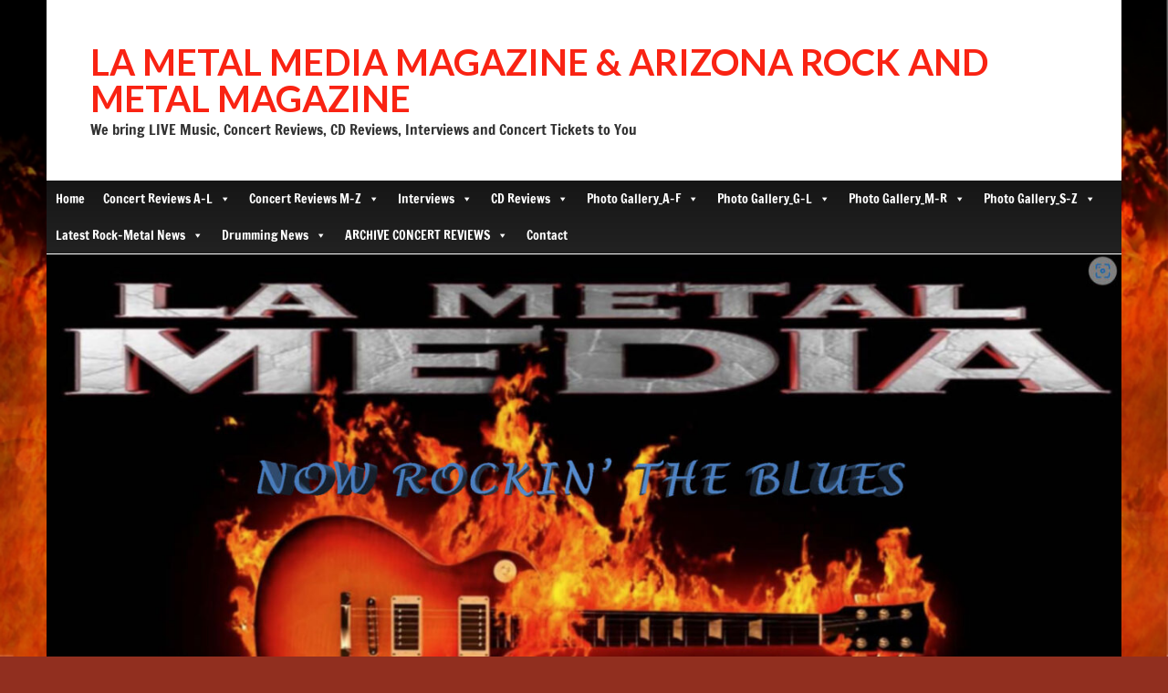

--- FILE ---
content_type: text/html
request_url: https://www.lametalmedia.com/drumming-news/larnell-lewis-epic-drum-solo-drumeo/
body_size: 29242
content:
<!DOCTYPE html><!-- HTML 5 -->
<html lang="en">

<head>
<meta charset="UTF-8" />
<meta name="viewport" content="width=device-width, initial-scale=1">
<link rel="profile" href="https://gmpg.org/xfn/11" />
<link rel="pingback" href="https://www.lametalmedia.com/xmlrpc.php" />

<meta name='robots' content='index, follow, max-image-preview:large, max-snippet:-1, max-video-preview:-1' />
	<style>img:is([sizes="auto" i], [sizes^="auto," i]) { contain-intrinsic-size: 3000px 1500px }</style>
	
	<!-- This site is optimized with the Yoast SEO plugin v26.2 - https://yoast.com/wordpress/plugins/seo/ -->
	<title>Larnell Lewis Epic Drum Solo-Drumeo - LA METAL MEDIA MAGAZINE &amp; ARIZONA ROCK AND METAL MAGAZINE</title>
	<link rel="canonical" href="https://www.lametalmedia.com/drumming-news/larnell-lewis-epic-drum-solo-drumeo/" />
	<meta property="og:locale" content="en_US" />
	<meta property="og:type" content="article" />
	<meta property="og:title" content="Larnell Lewis Epic Drum Solo-Drumeo - LA METAL MEDIA MAGAZINE &amp; ARIZONA ROCK AND METAL MAGAZINE" />
	<meta property="og:url" content="https://www.lametalmedia.com/drumming-news/larnell-lewis-epic-drum-solo-drumeo/" />
	<meta property="og:site_name" content="LA METAL MEDIA MAGAZINE &amp; ARIZONA ROCK AND METAL MAGAZINE" />
	<meta property="article:modified_time" content="2022-08-21T21:03:07+00:00" />
	<meta name="twitter:card" content="summary_large_image" />
	<meta name="twitter:label1" content="Est. reading time" />
	<meta name="twitter:data1" content="1 minute" />
	<script type="application/ld+json" class="yoast-schema-graph">{"@context":"https://schema.org","@graph":[{"@type":"WebPage","@id":"https://www.lametalmedia.com/drumming-news/larnell-lewis-epic-drum-solo-drumeo/","url":"https://www.lametalmedia.com/drumming-news/larnell-lewis-epic-drum-solo-drumeo/","name":"Larnell Lewis Epic Drum Solo-Drumeo - LA METAL MEDIA MAGAZINE &amp; ARIZONA ROCK AND METAL MAGAZINE","isPartOf":{"@id":"https://www.lametalmedia.com/#website"},"datePublished":"2022-08-21T21:03:06+00:00","dateModified":"2022-08-21T21:03:07+00:00","breadcrumb":{"@id":"https://www.lametalmedia.com/drumming-news/larnell-lewis-epic-drum-solo-drumeo/#breadcrumb"},"inLanguage":"en","potentialAction":[{"@type":"ReadAction","target":["https://www.lametalmedia.com/drumming-news/larnell-lewis-epic-drum-solo-drumeo/"]}]},{"@type":"BreadcrumbList","@id":"https://www.lametalmedia.com/drumming-news/larnell-lewis-epic-drum-solo-drumeo/#breadcrumb","itemListElement":[{"@type":"ListItem","position":1,"name":"Home","item":"https://www.lametalmedia.com/"},{"@type":"ListItem","position":2,"name":"Drumming News","item":"https://www.lametalmedia.com/drumming-news/"},{"@type":"ListItem","position":3,"name":"Larnell Lewis Epic Drum Solo-Drumeo"}]},{"@type":"WebSite","@id":"https://www.lametalmedia.com/#website","url":"https://www.lametalmedia.com/","name":"LA METAL MEDIA MAGAZINE &amp; ARIZONA ROCK AND METAL MAGAZINE","description":"We bring LIVE Music, Concert Reviews, CD Reviews, Interviews and Concert Tickets to You","publisher":{"@id":"https://www.lametalmedia.com/#organization"},"potentialAction":[{"@type":"SearchAction","target":{"@type":"EntryPoint","urlTemplate":"https://www.lametalmedia.com/?s={search_term_string}"},"query-input":{"@type":"PropertyValueSpecification","valueRequired":true,"valueName":"search_term_string"}}],"inLanguage":"en"},{"@type":"Organization","@id":"https://www.lametalmedia.com/#organization","name":"LA Metal Metal Media","url":"https://www.lametalmedia.com/","logo":{"@type":"ImageObject","inLanguage":"en","@id":"https://www.lametalmedia.com/#/schema/logo/image/","url":"https://i0.wp.com/lametalmedia.com/wp-content/uploads/2016/02/cropped-Logo-media.png?fit=512%2C512&ssl=1","contentUrl":"https://i0.wp.com/lametalmedia.com/wp-content/uploads/2016/02/cropped-Logo-media.png?fit=512%2C512&ssl=1","width":512,"height":512,"caption":"LA Metal Metal Media"},"image":{"@id":"https://www.lametalmedia.com/#/schema/logo/image/"}}]}</script>
	<!-- / Yoast SEO plugin. -->


<link rel='dns-prefetch' href='//fonts.googleapis.com' />
<link rel="alternate" type="application/rss+xml" title="LA METAL MEDIA MAGAZINE &amp; ARIZONA ROCK AND METAL MAGAZINE &raquo; Feed" href="https://www.lametalmedia.com/feed/" />
<link rel="alternate" type="application/rss+xml" title="LA METAL MEDIA MAGAZINE &amp; ARIZONA ROCK AND METAL MAGAZINE &raquo; Comments Feed" href="https://www.lametalmedia.com/comments/feed/" />
<script type="text/javascript">
/* <![CDATA[ */
window._wpemojiSettings = {"baseUrl":"https:\/\/s.w.org\/images\/core\/emoji\/16.0.1\/72x72\/","ext":".png","svgUrl":"https:\/\/s.w.org\/images\/core\/emoji\/16.0.1\/svg\/","svgExt":".svg","source":{"concatemoji":"https:\/\/www.lametalmedia.com\/wp-includes\/js\/wp-emoji-release.min.js"}};
/*! This file is auto-generated */
!function(s,n){var o,i,e;function c(e){try{var t={supportTests:e,timestamp:(new Date).valueOf()};sessionStorage.setItem(o,JSON.stringify(t))}catch(e){}}function p(e,t,n){e.clearRect(0,0,e.canvas.width,e.canvas.height),e.fillText(t,0,0);var t=new Uint32Array(e.getImageData(0,0,e.canvas.width,e.canvas.height).data),a=(e.clearRect(0,0,e.canvas.width,e.canvas.height),e.fillText(n,0,0),new Uint32Array(e.getImageData(0,0,e.canvas.width,e.canvas.height).data));return t.every(function(e,t){return e===a[t]})}function u(e,t){e.clearRect(0,0,e.canvas.width,e.canvas.height),e.fillText(t,0,0);for(var n=e.getImageData(16,16,1,1),a=0;a<n.data.length;a++)if(0!==n.data[a])return!1;return!0}function f(e,t,n,a){switch(t){case"flag":return n(e,"\ud83c\udff3\ufe0f\u200d\u26a7\ufe0f","\ud83c\udff3\ufe0f\u200b\u26a7\ufe0f")?!1:!n(e,"\ud83c\udde8\ud83c\uddf6","\ud83c\udde8\u200b\ud83c\uddf6")&&!n(e,"\ud83c\udff4\udb40\udc67\udb40\udc62\udb40\udc65\udb40\udc6e\udb40\udc67\udb40\udc7f","\ud83c\udff4\u200b\udb40\udc67\u200b\udb40\udc62\u200b\udb40\udc65\u200b\udb40\udc6e\u200b\udb40\udc67\u200b\udb40\udc7f");case"emoji":return!a(e,"\ud83e\udedf")}return!1}function g(e,t,n,a){var r="undefined"!=typeof WorkerGlobalScope&&self instanceof WorkerGlobalScope?new OffscreenCanvas(300,150):s.createElement("canvas"),o=r.getContext("2d",{willReadFrequently:!0}),i=(o.textBaseline="top",o.font="600 32px Arial",{});return e.forEach(function(e){i[e]=t(o,e,n,a)}),i}function t(e){var t=s.createElement("script");t.src=e,t.defer=!0,s.head.appendChild(t)}"undefined"!=typeof Promise&&(o="wpEmojiSettingsSupports",i=["flag","emoji"],n.supports={everything:!0,everythingExceptFlag:!0},e=new Promise(function(e){s.addEventListener("DOMContentLoaded",e,{once:!0})}),new Promise(function(t){var n=function(){try{var e=JSON.parse(sessionStorage.getItem(o));if("object"==typeof e&&"number"==typeof e.timestamp&&(new Date).valueOf()<e.timestamp+604800&&"object"==typeof e.supportTests)return e.supportTests}catch(e){}return null}();if(!n){if("undefined"!=typeof Worker&&"undefined"!=typeof OffscreenCanvas&&"undefined"!=typeof URL&&URL.createObjectURL&&"undefined"!=typeof Blob)try{var e="postMessage("+g.toString()+"("+[JSON.stringify(i),f.toString(),p.toString(),u.toString()].join(",")+"));",a=new Blob([e],{type:"text/javascript"}),r=new Worker(URL.createObjectURL(a),{name:"wpTestEmojiSupports"});return void(r.onmessage=function(e){c(n=e.data),r.terminate(),t(n)})}catch(e){}c(n=g(i,f,p,u))}t(n)}).then(function(e){for(var t in e)n.supports[t]=e[t],n.supports.everything=n.supports.everything&&n.supports[t],"flag"!==t&&(n.supports.everythingExceptFlag=n.supports.everythingExceptFlag&&n.supports[t]);n.supports.everythingExceptFlag=n.supports.everythingExceptFlag&&!n.supports.flag,n.DOMReady=!1,n.readyCallback=function(){n.DOMReady=!0}}).then(function(){return e}).then(function(){var e;n.supports.everything||(n.readyCallback(),(e=n.source||{}).concatemoji?t(e.concatemoji):e.wpemoji&&e.twemoji&&(t(e.twemoji),t(e.wpemoji)))}))}((window,document),window._wpemojiSettings);
/* ]]> */
</script>
<link rel='stylesheet' id='dynamicnews-custom-fonts-css' href='https://www.lametalmedia.com/wp-content/themes/dynamic-news-lite/css/custom-fonts.css' type='text/css' media='all' />
<link rel='stylesheet' id='dynamicnews-pro-custom-fonts-css' href='//fonts.googleapis.com/css?family=Lato%3A400%2C400italic%2C700%2C700italic%7CRoboto%3A400%2C400italic%2C700%2C700italic&#038;subset=latin%2Clatin-ext' type='text/css' media='all' />
<style id='wp-emoji-styles-inline-css' type='text/css'>

	img.wp-smiley, img.emoji {
		display: inline !important;
		border: none !important;
		box-shadow: none !important;
		height: 1em !important;
		width: 1em !important;
		margin: 0 0.07em !important;
		vertical-align: -0.1em !important;
		background: none !important;
		padding: 0 !important;
	}
</style>
<link rel='stylesheet' id='wp-block-library-css' href='https://www.lametalmedia.com/wp-includes/css/dist/block-library/style.min.css' type='text/css' media='all' />
<style id='classic-theme-styles-inline-css' type='text/css'>
/*! This file is auto-generated */
.wp-block-button__link{color:#fff;background-color:#32373c;border-radius:9999px;box-shadow:none;text-decoration:none;padding:calc(.667em + 2px) calc(1.333em + 2px);font-size:1.125em}.wp-block-file__button{background:#32373c;color:#fff;text-decoration:none}
</style>
<style id='global-styles-inline-css' type='text/css'>
:root{--wp--preset--aspect-ratio--square: 1;--wp--preset--aspect-ratio--4-3: 4/3;--wp--preset--aspect-ratio--3-4: 3/4;--wp--preset--aspect-ratio--3-2: 3/2;--wp--preset--aspect-ratio--2-3: 2/3;--wp--preset--aspect-ratio--16-9: 16/9;--wp--preset--aspect-ratio--9-16: 9/16;--wp--preset--color--black: #353535;--wp--preset--color--cyan-bluish-gray: #abb8c3;--wp--preset--color--white: #ffffff;--wp--preset--color--pale-pink: #f78da7;--wp--preset--color--vivid-red: #cf2e2e;--wp--preset--color--luminous-vivid-orange: #ff6900;--wp--preset--color--luminous-vivid-amber: #fcb900;--wp--preset--color--light-green-cyan: #7bdcb5;--wp--preset--color--vivid-green-cyan: #00d084;--wp--preset--color--pale-cyan-blue: #8ed1fc;--wp--preset--color--vivid-cyan-blue: #0693e3;--wp--preset--color--vivid-purple: #9b51e0;--wp--preset--color--primary: #e84747;--wp--preset--color--light-gray: #f0f0f0;--wp--preset--color--dark-gray: #777777;--wp--preset--gradient--vivid-cyan-blue-to-vivid-purple: linear-gradient(135deg,rgba(6,147,227,1) 0%,rgb(155,81,224) 100%);--wp--preset--gradient--light-green-cyan-to-vivid-green-cyan: linear-gradient(135deg,rgb(122,220,180) 0%,rgb(0,208,130) 100%);--wp--preset--gradient--luminous-vivid-amber-to-luminous-vivid-orange: linear-gradient(135deg,rgba(252,185,0,1) 0%,rgba(255,105,0,1) 100%);--wp--preset--gradient--luminous-vivid-orange-to-vivid-red: linear-gradient(135deg,rgba(255,105,0,1) 0%,rgb(207,46,46) 100%);--wp--preset--gradient--very-light-gray-to-cyan-bluish-gray: linear-gradient(135deg,rgb(238,238,238) 0%,rgb(169,184,195) 100%);--wp--preset--gradient--cool-to-warm-spectrum: linear-gradient(135deg,rgb(74,234,220) 0%,rgb(151,120,209) 20%,rgb(207,42,186) 40%,rgb(238,44,130) 60%,rgb(251,105,98) 80%,rgb(254,248,76) 100%);--wp--preset--gradient--blush-light-purple: linear-gradient(135deg,rgb(255,206,236) 0%,rgb(152,150,240) 100%);--wp--preset--gradient--blush-bordeaux: linear-gradient(135deg,rgb(254,205,165) 0%,rgb(254,45,45) 50%,rgb(107,0,62) 100%);--wp--preset--gradient--luminous-dusk: linear-gradient(135deg,rgb(255,203,112) 0%,rgb(199,81,192) 50%,rgb(65,88,208) 100%);--wp--preset--gradient--pale-ocean: linear-gradient(135deg,rgb(255,245,203) 0%,rgb(182,227,212) 50%,rgb(51,167,181) 100%);--wp--preset--gradient--electric-grass: linear-gradient(135deg,rgb(202,248,128) 0%,rgb(113,206,126) 100%);--wp--preset--gradient--midnight: linear-gradient(135deg,rgb(2,3,129) 0%,rgb(40,116,252) 100%);--wp--preset--font-size--small: 13px;--wp--preset--font-size--medium: 20px;--wp--preset--font-size--large: 36px;--wp--preset--font-size--x-large: 42px;--wp--preset--spacing--20: 0.44rem;--wp--preset--spacing--30: 0.67rem;--wp--preset--spacing--40: 1rem;--wp--preset--spacing--50: 1.5rem;--wp--preset--spacing--60: 2.25rem;--wp--preset--spacing--70: 3.38rem;--wp--preset--spacing--80: 5.06rem;--wp--preset--shadow--natural: 6px 6px 9px rgba(0, 0, 0, 0.2);--wp--preset--shadow--deep: 12px 12px 50px rgba(0, 0, 0, 0.4);--wp--preset--shadow--sharp: 6px 6px 0px rgba(0, 0, 0, 0.2);--wp--preset--shadow--outlined: 6px 6px 0px -3px rgba(255, 255, 255, 1), 6px 6px rgba(0, 0, 0, 1);--wp--preset--shadow--crisp: 6px 6px 0px rgba(0, 0, 0, 1);}:where(.is-layout-flex){gap: 0.5em;}:where(.is-layout-grid){gap: 0.5em;}body .is-layout-flex{display: flex;}.is-layout-flex{flex-wrap: wrap;align-items: center;}.is-layout-flex > :is(*, div){margin: 0;}body .is-layout-grid{display: grid;}.is-layout-grid > :is(*, div){margin: 0;}:where(.wp-block-columns.is-layout-flex){gap: 2em;}:where(.wp-block-columns.is-layout-grid){gap: 2em;}:where(.wp-block-post-template.is-layout-flex){gap: 1.25em;}:where(.wp-block-post-template.is-layout-grid){gap: 1.25em;}.has-black-color{color: var(--wp--preset--color--black) !important;}.has-cyan-bluish-gray-color{color: var(--wp--preset--color--cyan-bluish-gray) !important;}.has-white-color{color: var(--wp--preset--color--white) !important;}.has-pale-pink-color{color: var(--wp--preset--color--pale-pink) !important;}.has-vivid-red-color{color: var(--wp--preset--color--vivid-red) !important;}.has-luminous-vivid-orange-color{color: var(--wp--preset--color--luminous-vivid-orange) !important;}.has-luminous-vivid-amber-color{color: var(--wp--preset--color--luminous-vivid-amber) !important;}.has-light-green-cyan-color{color: var(--wp--preset--color--light-green-cyan) !important;}.has-vivid-green-cyan-color{color: var(--wp--preset--color--vivid-green-cyan) !important;}.has-pale-cyan-blue-color{color: var(--wp--preset--color--pale-cyan-blue) !important;}.has-vivid-cyan-blue-color{color: var(--wp--preset--color--vivid-cyan-blue) !important;}.has-vivid-purple-color{color: var(--wp--preset--color--vivid-purple) !important;}.has-black-background-color{background-color: var(--wp--preset--color--black) !important;}.has-cyan-bluish-gray-background-color{background-color: var(--wp--preset--color--cyan-bluish-gray) !important;}.has-white-background-color{background-color: var(--wp--preset--color--white) !important;}.has-pale-pink-background-color{background-color: var(--wp--preset--color--pale-pink) !important;}.has-vivid-red-background-color{background-color: var(--wp--preset--color--vivid-red) !important;}.has-luminous-vivid-orange-background-color{background-color: var(--wp--preset--color--luminous-vivid-orange) !important;}.has-luminous-vivid-amber-background-color{background-color: var(--wp--preset--color--luminous-vivid-amber) !important;}.has-light-green-cyan-background-color{background-color: var(--wp--preset--color--light-green-cyan) !important;}.has-vivid-green-cyan-background-color{background-color: var(--wp--preset--color--vivid-green-cyan) !important;}.has-pale-cyan-blue-background-color{background-color: var(--wp--preset--color--pale-cyan-blue) !important;}.has-vivid-cyan-blue-background-color{background-color: var(--wp--preset--color--vivid-cyan-blue) !important;}.has-vivid-purple-background-color{background-color: var(--wp--preset--color--vivid-purple) !important;}.has-black-border-color{border-color: var(--wp--preset--color--black) !important;}.has-cyan-bluish-gray-border-color{border-color: var(--wp--preset--color--cyan-bluish-gray) !important;}.has-white-border-color{border-color: var(--wp--preset--color--white) !important;}.has-pale-pink-border-color{border-color: var(--wp--preset--color--pale-pink) !important;}.has-vivid-red-border-color{border-color: var(--wp--preset--color--vivid-red) !important;}.has-luminous-vivid-orange-border-color{border-color: var(--wp--preset--color--luminous-vivid-orange) !important;}.has-luminous-vivid-amber-border-color{border-color: var(--wp--preset--color--luminous-vivid-amber) !important;}.has-light-green-cyan-border-color{border-color: var(--wp--preset--color--light-green-cyan) !important;}.has-vivid-green-cyan-border-color{border-color: var(--wp--preset--color--vivid-green-cyan) !important;}.has-pale-cyan-blue-border-color{border-color: var(--wp--preset--color--pale-cyan-blue) !important;}.has-vivid-cyan-blue-border-color{border-color: var(--wp--preset--color--vivid-cyan-blue) !important;}.has-vivid-purple-border-color{border-color: var(--wp--preset--color--vivid-purple) !important;}.has-vivid-cyan-blue-to-vivid-purple-gradient-background{background: var(--wp--preset--gradient--vivid-cyan-blue-to-vivid-purple) !important;}.has-light-green-cyan-to-vivid-green-cyan-gradient-background{background: var(--wp--preset--gradient--light-green-cyan-to-vivid-green-cyan) !important;}.has-luminous-vivid-amber-to-luminous-vivid-orange-gradient-background{background: var(--wp--preset--gradient--luminous-vivid-amber-to-luminous-vivid-orange) !important;}.has-luminous-vivid-orange-to-vivid-red-gradient-background{background: var(--wp--preset--gradient--luminous-vivid-orange-to-vivid-red) !important;}.has-very-light-gray-to-cyan-bluish-gray-gradient-background{background: var(--wp--preset--gradient--very-light-gray-to-cyan-bluish-gray) !important;}.has-cool-to-warm-spectrum-gradient-background{background: var(--wp--preset--gradient--cool-to-warm-spectrum) !important;}.has-blush-light-purple-gradient-background{background: var(--wp--preset--gradient--blush-light-purple) !important;}.has-blush-bordeaux-gradient-background{background: var(--wp--preset--gradient--blush-bordeaux) !important;}.has-luminous-dusk-gradient-background{background: var(--wp--preset--gradient--luminous-dusk) !important;}.has-pale-ocean-gradient-background{background: var(--wp--preset--gradient--pale-ocean) !important;}.has-electric-grass-gradient-background{background: var(--wp--preset--gradient--electric-grass) !important;}.has-midnight-gradient-background{background: var(--wp--preset--gradient--midnight) !important;}.has-small-font-size{font-size: var(--wp--preset--font-size--small) !important;}.has-medium-font-size{font-size: var(--wp--preset--font-size--medium) !important;}.has-large-font-size{font-size: var(--wp--preset--font-size--large) !important;}.has-x-large-font-size{font-size: var(--wp--preset--font-size--x-large) !important;}
:where(.wp-block-post-template.is-layout-flex){gap: 1.25em;}:where(.wp-block-post-template.is-layout-grid){gap: 1.25em;}
:where(.wp-block-columns.is-layout-flex){gap: 2em;}:where(.wp-block-columns.is-layout-grid){gap: 2em;}
:root :where(.wp-block-pullquote){font-size: 1.5em;line-height: 1.6;}
</style>
<link rel='stylesheet' id='megamenu-css' href='https://www.lametalmedia.com/wp-content/uploads/maxmegamenu/style.css' type='text/css' media='all' />
<link rel='stylesheet' id='dashicons-css' href='https://www.lametalmedia.com/wp-includes/css/dashicons.min.css' type='text/css' media='all' />
<link rel='stylesheet' id='dynamicnewslite-stylesheet-css' href='https://www.lametalmedia.com/wp-content/themes/dynamic-news-lite/style.css' type='text/css' media='all' />
<link rel='stylesheet' id='genericons-css' href='https://www.lametalmedia.com/wp-content/themes/dynamic-news-lite/css/genericons/genericons.css' type='text/css' media='all' />
<link rel='stylesheet' id='dynamicnewslite-flexslider-css' href='https://www.lametalmedia.com/wp-content/themes/dynamic-news-lite/css/flexslider.css' type='text/css' media='all' />
<link rel='stylesheet' id='dynamicnews-pro-stylesheet-css' href='https://www.lametalmedia.com/wp-content/plugins/dynamicnews-pro/css/dynamicnews-pro.css' type='text/css' media='all' />
<!--[if lt IE 9]>
<script type="text/javascript" src="https://www.lametalmedia.com/wp-content/themes/dynamic-news-lite/js/html5shiv.min.js" id="html5shiv-js"></script>
<![endif]-->
<script type="text/javascript" src="https://www.lametalmedia.com/wp-includes/js/jquery/jquery.min.js" id="jquery-core-js"></script>
<script type="text/javascript" src="https://www.lametalmedia.com/wp-includes/js/jquery/jquery-migrate.min.js" id="jquery-migrate-js"></script>
<script type="text/javascript" src="https://www.lametalmedia.com/wp-content/themes/dynamic-news-lite/js/jquery.flexslider-min.js" id="flexslider-js"></script>
<script type="text/javascript" id="dynamicnewslite-jquery-frontpage_slider-js-extra">
/* <![CDATA[ */
var dynamicnews_slider_params = {"animation":"slide","speed":"7000"};
/* ]]> */
</script>
<script type="text/javascript" src="https://www.lametalmedia.com/wp-content/themes/dynamic-news-lite/js/slider.js" id="dynamicnewslite-jquery-frontpage_slider-js"></script>
<script type="text/javascript" id="dynamicnewslite-jquery-navigation-js-extra">
/* <![CDATA[ */
var dynamicnews_menu_title = {"text":"Menu"};
/* ]]> */
</script>
<script type="text/javascript" src="https://www.lametalmedia.com/wp-content/themes/dynamic-news-lite/js/navigation.js" id="dynamicnewslite-jquery-navigation-js"></script>
<script type="text/javascript" id="dynamicnewslite-jquery-sidebar-js-extra">
/* <![CDATA[ */
var dynamicnews_sidebar_title = {"text":"Sidebar"};
/* ]]> */
</script>
<script type="text/javascript" src="https://www.lametalmedia.com/wp-content/themes/dynamic-news-lite/js/sidebar.js" id="dynamicnewslite-jquery-sidebar-js"></script>
<link rel="https://api.w.org/" href="https://www.lametalmedia.com/wp-json/" /><link rel="alternate" title="JSON" type="application/json" href="https://www.lametalmedia.com/wp-json/wp/v2/pages/34785" /><link rel="EditURI" type="application/rsd+xml" title="RSD" href="https://www.lametalmedia.com/xmlrpc.php?rsd" />
<meta name="generator" content="WordPress 6.8.3" />
<link rel='shortlink' href='https://www.lametalmedia.com/?p=34785' />
<link rel="alternate" title="oEmbed (JSON)" type="application/json+oembed" href="https://www.lametalmedia.com/wp-json/oembed/1.0/embed?url=https%3A%2F%2Fwww.lametalmedia.com%2Fdrumming-news%2Flarnell-lewis-epic-drum-solo-drumeo%2F" />
<link rel="alternate" title="oEmbed (XML)" type="text/xml+oembed" href="https://www.lametalmedia.com/wp-json/oembed/1.0/embed?url=https%3A%2F%2Fwww.lametalmedia.com%2Fdrumming-news%2Flarnell-lewis-epic-drum-solo-drumeo%2F&#038;format=xml" />
<style type="text/css">
			#navi-wrap, .social-icons-menu li a:hover, #topnav-toggle:hover, #topnav-menu a:hover, #topnav-menu ul, 
			.sidebar-closing-toggle:hover, .sidebar-closing-toggle:active, .sidebar-closing-toggle:focus {
				background-color: #531559;
			}
			@media only screen and (min-width: 55em) {
				#topnav-menu li.menu-item:hover a {
					background-color: #531559;
				}
			}
			@media only screen and (max-width: 55em) {
				#topnav-menu, #topnav-menu a {
					background: #531559;
				}
				#topnav-menu a:hover {
					background: rgba(255,255,255,0.075);
				}
			}
			
			#logo .site-title, #logo .site-title a:link, #logo .site-title a:visited {
				color: #f92313;
			}
			#topnavi-wrap, #mainnav-menu a:hover, #mainnav-menu ul a:hover, #mainnav-icon:hover, #mainnav-toggle:hover, 
			#mainnav-menu .submenu-dropdown-toggle:hover, .social-icons-menu li a, 
			.sidebar-navigation-toggle:hover, .sidebar-navigation-toggle:active, .sidebar-navigation-toggle:focus, .sidebar-closing-toggle {
				background-color:  #f92313;
			}
			#logo .site-title a:hover, #logo .site-title a:active {
				color: #531559;
			}
			</style><style type="text/css">
			body, input, textarea {
				font-family: "Francois One", Arial, Helvetica, sans-serif;
			}
			#logo .site-title, .page-title, .post-title, #frontpage-slider .zeeslide .slide-entry .slide-title,
			#comments .comments-title, #respond #reply-title {
				font-family: "Lato", Arial, Helvetica, sans-serif;
			}
			#mainnav-icon, #mainnav-toggle, #mainnav-menu a, .sidebar-navigation-toggle, .sidebar-closing-toggle {
				font-family: "Roboto", Arial, Helvetica, sans-serif;
			}</style><style type="text/css" id="custom-background-css">
body.custom-background { background-color: #912f1f; background-image: url("https://lametalmedia.com/wp-content/uploads/2021/08/2-JPG-Invert-Flames-ARAMM-Banner-PSD-ARAMM-Banner-PSD.jpg"); background-position: left top; background-size: cover; background-repeat: no-repeat; background-attachment: fixed; }
</style>
	<link rel="icon" href="https://www.lametalmedia.com/wp-content/uploads/2022/05/cropped-LAMM-and-AZZ-32x32.png" sizes="32x32" />
<link rel="icon" href="https://www.lametalmedia.com/wp-content/uploads/2022/05/cropped-LAMM-and-AZZ-192x192.png" sizes="192x192" />
<link rel="apple-touch-icon" href="https://www.lametalmedia.com/wp-content/uploads/2022/05/cropped-LAMM-and-AZZ-180x180.png" />
<meta name="msapplication-TileImage" content="https://www.lametalmedia.com/wp-content/uploads/2022/05/cropped-LAMM-and-AZZ-270x270.png" />
<style type="text/css">/** Mega Menu CSS: fs **/</style>
</head>

<body class="wp-singular page-template-default page page-id-34785 page-child parent-pageid-34708 custom-background wp-theme-dynamic-news-lite mega-menu-primary sliding-sidebar mobile-header-text">

<a class="skip-link screen-reader-text" href="#content">Skip to content</a>

<div id="wrapper" class="hfeed">

	<div id="topnavi-wrap">
		
	<div id="topnavi" class="container clearfix">

		
	</div>
	</div>

	<div id="header-wrap">

		<header id="header" class="container clearfix" role="banner">

			<div id="logo" class="clearfix">

								
		<p class="site-title"><a href="https://www.lametalmedia.com/" rel="home">LA METAL MEDIA MAGAZINE &amp; ARIZONA ROCK AND METAL MAGAZINE</a></p>

					
			<p class="site-description">We bring LIVE Music, Concert Reviews, CD Reviews, Interviews and Concert Tickets to You</p>

		
			</div>

			<div id="header-content" class="clearfix">
							</div>

		</header>

	</div>

	<div id="navi-wrap">
		<nav id="mainnav" class="container clearfix" role="navigation">
			<div id="mega-menu-wrap-primary" class="mega-menu-wrap"><div class="mega-menu-toggle"><div class="mega-toggle-blocks-left"></div><div class="mega-toggle-blocks-center"></div><div class="mega-toggle-blocks-right"><div class='mega-toggle-block mega-menu-toggle-block mega-toggle-block-1' id='mega-toggle-block-1' tabindex='0'><span class='mega-toggle-label' role='button' aria-expanded='false'><span class='mega-toggle-label-closed'>MENU</span><span class='mega-toggle-label-open'>MENU</span></span></div></div></div><ul id="mega-menu-primary" class="mega-menu max-mega-menu mega-menu-horizontal mega-no-js" data-event="hover_intent" data-effect="fade_up" data-effect-speed="200" data-effect-mobile="disabled" data-effect-speed-mobile="0" data-mobile-force-width="false" data-second-click="go" data-document-click="collapse" data-vertical-behaviour="standard" data-breakpoint="600" data-unbind="true" data-mobile-state="collapse_all" data-mobile-direction="vertical" data-hover-intent-timeout="300" data-hover-intent-interval="100"><li class="mega-menu-item mega-menu-item-type-custom mega-menu-item-object-custom mega-menu-megamenu mega-align-bottom-left mega-menu-megamenu mega-menu-item-3939" id="mega-menu-item-3939"><a class="mega-menu-link" href="https://lametalmedia.com/" tabindex="0">Home</a></li><li class="mega-menu-item mega-menu-item-type-post_type mega-menu-item-object-page mega-menu-item-has-children mega-menu-megamenu mega-align-bottom-left mega-menu-megamenu mega-menu-item-1603" id="mega-menu-item-1603"><a class="mega-menu-link" href="https://www.lametalmedia.com/concert-reviews/" aria-expanded="false" tabindex="0">Concert Reviews A-L<span class="mega-indicator" aria-hidden="true"></span></a>
<ul class="mega-sub-menu">
<li class="mega-menu-item mega-menu-item-type-post_type mega-menu-item-object-page mega-menu-column-standard mega-menu-columns-1-of-6 mega-menu-item-36501" style="--columns:6; --span:1" id="mega-menu-item-36501"><a class="mega-menu-link" href="https://www.lametalmedia.com/concert-reviews/alice-cooper-concert-review-findlay-toyota-center-prescott-valley-az-10-06-22/">Alice Cooper Concert Review Findlay Toyota Center Prescott Valley AZ 10-06-22</a></li><li class="mega-menu-item mega-menu-item-type-post_type mega-menu-item-object-page mega-menu-column-standard mega-menu-columns-1-of-6 mega-menu-item-38537" style="--columns:6; --span:1" id="mega-menu-item-38537"><a class="mega-menu-link" href="https://www.lametalmedia.com/concert-reviews/alter-bridge-concert-review-the-marquee-theater-tempe-az-03-29-23/">Alter Bridge Concert Review-The Marquee Theater Tempe AZ 03-29-23</a></li><li class="mega-menu-item mega-menu-item-type-post_type mega-menu-item-object-page mega-menu-column-standard mega-menu-columns-1-of-6 mega-menu-item-42308" style="--columns:6; --span:1" id="mega-menu-item-42308"><a class="mega-menu-link" href="https://www.lametalmedia.com/concert-reviews/the-amity-affliction-concert-review-the-marque-theater-tempe-az-06-05-12/">The Amity Affliction Concert Review The Marque Theater Tempe AZ 06-05-2024</a></li><li class="mega-menu-item mega-menu-item-type-post_type mega-menu-item-object-page mega-menu-column-standard mega-menu-columns-1-of-6 mega-menu-item-37441" style="--columns:6; --span:1" id="mega-menu-item-37441"><a class="mega-menu-link" href="https://www.lametalmedia.com/concert-reviews/amon-amarth-concert-review-arizona-financial-theater-11-12-22/">Amon Amarth Concert Review, Arizona Financial Theater 11-12-22</a></li><li class="mega-menu-item mega-menu-item-type-post_type mega-menu-item-object-page mega-menu-column-standard mega-menu-columns-1-of-6 mega-menu-item-32890" style="--columns:6; --span:1" id="mega-menu-item-32890"><a class="mega-menu-link" href="https://www.lametalmedia.com/concert-reviews/apocalyptica-concert-review-van-buren-theater-phoenix-az-04-19-22/">Apocalyptica Concert Review-Van Buren Theater Phoenix AZ 04-15-22</a></li><li class="mega-menu-item mega-menu-item-type-post_type mega-menu-item-object-page mega-menu-column-standard mega-menu-columns-1-of-6 mega-menu-item-23695" style="--columns:6; --span:1" id="mega-menu-item-23695"><a class="mega-menu-link" href="https://www.lametalmedia.com/concert-reviews/arch-enemy-trivium-sell-wiltern-theater/">Arch Enemy-Trivium Sell Out The Wiltern Theater</a></li><li class="mega-menu-item mega-menu-item-type-post_type mega-menu-item-object-page mega-menu-column-standard mega-menu-columns-1-of-6 mega-menu-clear mega-menu-item-30345" style="--columns:6; --span:1" id="mega-menu-item-30345"><a class="mega-menu-link" href="https://www.lametalmedia.com/concert-reviews/arch-enemy-concert-review-hollywood-palladium-10-26-19/">Arch Enemy Concert Review Hollywood Palladium 10/26/19</a></li><li class="mega-menu-item mega-menu-item-type-post_type mega-menu-item-object-page mega-menu-column-standard mega-menu-columns-1-of-6 mega-menu-item-42139" style="--columns:6; --span:1" id="mega-menu-item-42139"><a class="mega-menu-link" href="https://www.lametalmedia.com/concert-reviews/asking-alexandria-concert-review-the-marquee-theater-tempe-az-05-18-24/">Asking Alexandria Concert Review The Marquee Theater Tempe AZ 05-18-24</a></li><li class="mega-menu-item mega-menu-item-type-post_type mega-menu-item-object-page mega-menu-column-standard mega-menu-columns-1-of-6 mega-menu-item-30623" style="--columns:6; --span:1" id="mega-menu-item-30623"><a class="mega-menu-link" href="https://www.lametalmedia.com/concert-reviews/avatar-concert-review-van-buren-theater-phoenix-arizona-10-05-21/">Avatar Concert Review Van Buren Theater Phoenix Arizona 10-05-21</a></li><li class="mega-menu-item mega-menu-item-type-post_type mega-menu-item-object-page mega-menu-column-standard mega-menu-columns-1-of-6 mega-menu-item-26203" style="--columns:6; --span:1" id="mega-menu-item-26203"><a class="mega-menu-link" href="https://www.lametalmedia.com/concert-reviews/avatar-shreds-the-regent-theater-1-24-18/">Avatar Shreds the Regent Theater 1-24-18</a></li><li class="mega-menu-item mega-menu-item-type-post_type mega-menu-item-object-page mega-menu-column-standard mega-menu-columns-1-of-6 mega-menu-item-26579" style="--columns:6; --span:1" id="mega-menu-item-26579"><a class="mega-menu-link" href="https://www.lametalmedia.com/concert-reviews/avatar-concert-review-house-of-blues-anaheim-11-2-18/">Avatar Concert Review House of Blues Anaheim                11-02-2018</a></li><li class="mega-menu-item mega-menu-item-type-post_type mega-menu-item-object-page mega-menu-column-standard mega-menu-columns-1-of-6 mega-menu-item-29991" style="--columns:6; --span:1" id="mega-menu-item-29991"><a class="mega-menu-link" href="https://www.lametalmedia.com/concert-reviews/brkn-love-rips-it-up-at-the-marquee-theater-tempe-arizona/">BRKN LOVE Rips It Up At The Marquee Theater Tempe Arizona</a></li><li class="mega-menu-item mega-menu-item-type-post_type mega-menu-item-object-page mega-menu-column-standard mega-menu-columns-1-of-6 mega-menu-clear mega-menu-item-35872" style="--columns:6; --span:1" id="mega-menu-item-35872"><a class="mega-menu-link" href="https://www.lametalmedia.com/concert-reviews/brkn-love-concert-review-rebel-lounge-phoenix-az-09-21-22/">BRKN Love Concert Review-Rebel Lounge Phoenix AZ 09-21-22</a></li><li class="mega-menu-item mega-menu-item-type-post_type mega-menu-item-object-page mega-menu-column-standard mega-menu-columns-1-of-6 mega-menu-item-24350" style="--columns:6; --span:1" id="mega-menu-item-24350"><a class="mega-menu-link" href="https://www.lametalmedia.com/concert-reviews/bulletbiys-shred-whsiky-go-go/">BulletBoys Shred the Whisky A Go Go!</a></li><li class="mega-menu-item mega-menu-item-type-post_type mega-menu-item-object-page mega-menu-column-standard mega-menu-columns-1-of-6 mega-menu-item-35300" style="--columns:6; --span:1" id="mega-menu-item-35300"><a class="mega-menu-link" href="https://www.lametalmedia.com/concert-reviews/classless-act-stadium-tour-concert-review-state-farm-stadium-glendale-az-08-25-22/">Classless Act Stadium Tour Concert Review-State Farm Stadium Glendale AZ 08-25-22</a></li><li class="mega-menu-item mega-menu-item-type-post_type mega-menu-item-object-page mega-menu-column-standard mega-menu-columns-1-of-6 mega-menu-item-40577" style="--columns:6; --span:1" id="mega-menu-item-40577"><a class="mega-menu-link" href="https://www.lametalmedia.com/cavalera-conspiracy-concert-review-the-marquee-theater-tempe-az-9-15-23/">Cavalera Conspiracy Concert Review The Marquee Theater Tempe AZ 9-15-23</a></li><li class="mega-menu-item mega-menu-item-type-post_type mega-menu-item-object-page mega-menu-column-standard mega-menu-columns-1-of-6 mega-menu-item-42175" style="--columns:6; --span:1" id="mega-menu-item-42175"><a class="mega-menu-link" href="https://www.lametalmedia.com/concert-reviews/chris-barron-concert-review-musicians-instrument-museum-mim-scottsdale-az-05-23-24/">Chris Barron Concert Review Musicians Instrument Museum-MIM Scottsdale AZ 05-23-24</a></li><li class="mega-menu-item mega-menu-item-type-post_type mega-menu-item-object-page mega-menu-column-standard mega-menu-columns-1-of-6 mega-menu-item-39408" style="--columns:6; --span:1" id="mega-menu-item-39408"><a class="mega-menu-link" href="https://www.lametalmedia.com/classless-act-concert-review-valley-bar-phoenix-az-05-07-23/">Classless Act Concert Review Valley Bar Phoenix AZ 05-07-23</a></li><li class="mega-menu-item mega-menu-item-type-post_type mega-menu-item-object-page mega-menu-column-standard mega-menu-columns-1-of-6 mega-menu-clear mega-menu-item-34031" style="--columns:6; --span:1" id="mega-menu-item-34031"><a class="mega-menu-link" href="https://www.lametalmedia.com/concert-reviews/cloak-concert-review-nile-underground-07-08-22/">Cloak Concert Review Nile Underground 07-08-22</a></li><li class="mega-menu-item mega-menu-item-type-post_type mega-menu-item-object-page mega-menu-column-standard mega-menu-columns-1-of-6 mega-menu-item-30552" style="--columns:6; --span:1" id="mega-menu-item-30552"><a class="mega-menu-link" href="https://www.lametalmedia.com/concert-reviews/color-of-chaos-concert-review-marquee-theater-tempe-az-9-28-2/">Color Of Chaos Concert Review Marquee Theater Tempe AZ 9-28-21</a></li><li class="mega-menu-item mega-menu-item-type-post_type mega-menu-item-object-page mega-menu-column-standard mega-menu-columns-1-of-6 mega-menu-item-32934" style="--columns:6; --span:1" id="mega-menu-item-32934"><a class="mega-menu-link" href="https://www.lametalmedia.com/concert-reviews/color-of-chaos-concert-review-marquee-theater-05-01-22/">Color Of Chaos Concert Review Marquee Theater 05-01-22</a></li><li class="mega-menu-item mega-menu-item-type-post_type mega-menu-item-object-page mega-menu-column-standard mega-menu-columns-1-of-6 mega-menu-item-37599" style="--columns:6; --span:1" id="mega-menu-item-37599"><a class="mega-menu-link" href="https://www.lametalmedia.com/concert-reviews/color-of-chaos-concert-review-marquee-theater-12-10-22/">Color Of Chaos Concert Review Marquee Theater 12-10-22</a></li><li class="mega-menu-item mega-menu-item-type-post_type mega-menu-item-object-page mega-menu-column-standard mega-menu-columns-1-of-6 mega-menu-item-43013" style="--columns:6; --span:1" id="mega-menu-item-43013"><a class="mega-menu-link" href="https://www.lametalmedia.com/concert-reviews/deicide-concert-review-nile-theater-mesa-az-10-01-24/">Deicide Concert Review-Nile Theater Mesa, AZ 10-01-24</a></li><li class="mega-menu-item mega-menu-item-type-post_type mega-menu-item-object-page mega-menu-column-standard mega-menu-columns-1-of-6 mega-menu-item-35296" style="--columns:6; --span:1" id="mega-menu-item-35296"><a class="mega-menu-link" href="https://www.lametalmedia.com/concert-reviews/def-leppard-stadium-tour-concert-review-glendale-az-08-25-22/">Def Leppard Stadium Tour Concert Review Glendale AZ 08-25-22</a></li><li class="mega-menu-item mega-menu-item-type-post_type mega-menu-item-object-page mega-menu-column-standard mega-menu-columns-1-of-6 mega-menu-clear mega-menu-item-28017" style="--columns:6; --span:1" id="mega-menu-item-28017"><a class="mega-menu-link" href="https://www.lametalmedia.com/concert-reviews/demons-wizards-concert-review-wiltern-theater/">Demons &#038; Wizards Concert Review Wiltern Theater 08/17/2019</a></li><li class="mega-menu-item mega-menu-item-type-post_type mega-menu-item-object-page mega-menu-column-standard mega-menu-columns-1-of-6 mega-menu-item-28127" style="--columns:6; --span:1" id="mega-menu-item-28127"><a class="mega-menu-link" href="https://www.lametalmedia.com/concert-reviews/dirty-honey-live-nation-showcase-9-5-19/">Dirty Honey Live Nation Showcase 9-5-19</a></li><li class="mega-menu-item mega-menu-item-type-post_type mega-menu-item-object-page mega-menu-column-standard mega-menu-columns-1-of-6 mega-menu-item-29607" style="--columns:6; --span:1" id="mega-menu-item-29607"><a class="mega-menu-link" href="https://www.lametalmedia.com/concert-reviews/dirty-honey-el-rey-theater-concert-review-2-28-20/">Dirty Honey El Rey Theater Concert Review   2-28-20</a></li><li class="mega-menu-item mega-menu-item-type-post_type mega-menu-item-object-page mega-menu-column-standard mega-menu-columns-1-of-6 mega-menu-item-26947" style="--columns:6; --span:1" id="mega-menu-item-26947"><a class="mega-menu-link" href="https://www.lametalmedia.com/concert-reviews/disturbed-la-forum-concert-review-january-11-2019/">Disturbed LA Forum Concert Review January 11, 2019</a></li><li class="mega-menu-item mega-menu-item-type-post_type mega-menu-item-object-page mega-menu-column-standard mega-menu-columns-1-of-6 mega-menu-item-41574" style="--columns:6; --span:1" id="mega-menu-item-41574"><a class="mega-menu-link" href="https://www.lametalmedia.com/concert-reviews/disturbed-take-back-your-life-tour-concert-review-talking-stick-resort-amphitheater-03-02-24/">Disturbed-Take Back Your Life Tour Concert Review- Talking Stick Resort Amphitheater 03-02-24</a></li><li class="mega-menu-item mega-menu-item-type-post_type mega-menu-item-object-page mega-menu-column-standard mega-menu-columns-1-of-6 mega-menu-item-15198" style="--columns:6; --span:1" id="mega-menu-item-15198"><a class="mega-menu-link" href="https://www.lametalmedia.com/concert-reviews/dragonforce-at-the-regent-theaeter/">DragonForce at the Regent Theaeter</a></li><li class="mega-menu-item mega-menu-item-type-post_type mega-menu-item-object-page mega-menu-column-standard mega-menu-columns-1-of-6 mega-menu-clear mega-menu-item-32949" style="--columns:6; --span:1" id="mega-menu-item-32949"><a class="mega-menu-link" href="https://www.lametalmedia.com/concert-reviews/agonforce-concert-review-nile-theater-mesa-az-4-19-22/">DragonForce Concert Review Nile Theater Mesa AZ 4-19-22</a></li><li class="mega-menu-item mega-menu-item-type-post_type mega-menu-item-object-page mega-menu-column-standard mega-menu-columns-1-of-6 mega-menu-item-27345" style="--columns:6; --span:1" id="mega-menu-item-27345"><a class="mega-menu-link" href="https://www.lametalmedia.com/concert-reviews/dream-theater-concert-review-wiltern-theater-3-21-19/">Dream Theater Concert Review Wiltern Theater 3-21-2019</a></li><li class="mega-menu-item mega-menu-item-type-post_type mega-menu-item-object-page mega-menu-column-standard mega-menu-columns-1-of-6 mega-menu-item-31334" style="--columns:6; --span:1" id="mega-menu-item-31334"><a class="mega-menu-link" href="https://www.lametalmedia.com/concert-reviews/dream-theater-concert-review-mesa-arts-center-02-2-22/">Dream Theater Concert Review Mesa Arts Center 02–2-22</a></li><li class="mega-menu-item mega-menu-item-type-post_type mega-menu-item-object-page mega-menu-column-standard mega-menu-columns-1-of-6 mega-menu-item-40011" style="--columns:6; --span:1" id="mega-menu-item-40011"><a class="mega-menu-link" href="https://www.lametalmedia.com/concert-reviews/dream-theater-dreamsonic-concert-review-az-financial-theater-phoenix-az-07-26-23/">Dream Theater-Dreamsonic Concert Review AZ Financial Theater Phoenix AZ 07-26-23</a></li><li class="mega-menu-item mega-menu-item-type-post_type mega-menu-item-object-page mega-menu-column-standard mega-menu-columns-1-of-6 mega-menu-item-15199" style="--columns:6; --span:1" id="mega-menu-item-15199"><a class="mega-menu-link" href="https://www.lametalmedia.com/concert-reviews/5680-2/">Eluveitie at the Fonda Theater</a></li><li class="mega-menu-item mega-menu-item-type-post_type mega-menu-item-object-page mega-menu-column-standard mega-menu-columns-1-of-6 mega-menu-item-36152" style="--columns:6; --span:1" id="mega-menu-item-36152"><a class="mega-menu-link" href="https://www.lametalmedia.com/concert-reviews/epica-concert-review-arizona-financial-theater-09-24-22/">Epica Concert Review Arizona Financial Theater 09-24-22</a></li><li class="mega-menu-item mega-menu-item-type-post_type mega-menu-item-object-page mega-menu-column-standard mega-menu-columns-1-of-6 mega-menu-clear mega-menu-item-22423" style="--columns:6; --span:1" id="mega-menu-item-22423"><a class="mega-menu-link" href="https://www.lametalmedia.com/concert-reviews/evanescence-synthesis-greek-theater-10-15-17/">Evanescence Synthesis Greek Theater 10-15-2017</a></li><li class="mega-menu-item mega-menu-item-type-post_type mega-menu-item-object-page mega-menu-column-standard mega-menu-columns-1-of-6 mega-menu-item-29396" style="--columns:6; --span:1" id="mega-menu-item-29396"><a class="mega-menu-link" href="https://www.lametalmedia.com/concert-reviews/exmortus-concert-review-hob-anaheim-1-16-20/">Exmortus Concert Review HOB Anaheim 1/16/20</a></li><li class="mega-menu-item mega-menu-item-type-post_type mega-menu-item-object-page mega-menu-column-standard mega-menu-columns-1-of-6 mega-menu-item-26766" style="--columns:6; --span:1" id="mega-menu-item-26766"><a class="mega-menu-link" href="https://www.lametalmedia.com/concert-reviews/ghost-concert-review-los-angeles-forum-11-16-18/">GHOST Concert Review Los Angeles Forum 11-16-2018</a></li><li class="mega-menu-item mega-menu-item-type-post_type mega-menu-item-object-page mega-menu-column-standard mega-menu-columns-1-of-6 mega-menu-item-28312" style="--columns:6; --span:1" id="mega-menu-item-28312"><a class="mega-menu-link" href="https://www.lametalmedia.com/concert-reviews/ghost-concert-review-rabobank-arena-9-13-19/">Ghost Concert Review Rabobank Arena 9-13-19</a></li><li class="mega-menu-item mega-menu-item-type-post_type mega-menu-item-object-page mega-menu-column-standard mega-menu-columns-1-of-6 mega-menu-item-29759" style="--columns:6; --span:1" id="mega-menu-item-29759"><a class="mega-menu-link" href="https://www.lametalmedia.com/concert-reviews/godsmack-concert-review-rabobank-arena-10-12-19/">Godsmack Concert Review Rabobank Arena 10/12/19</a></li><li class="mega-menu-item mega-menu-item-type-post_type mega-menu-item-object-page mega-menu-column-standard mega-menu-columns-1-of-6 mega-menu-item-41905" style="--columns:6; --span:1" id="mega-menu-item-41905"><a class="mega-menu-link" href="https://www.lametalmedia.com/photo-gallery-g-l/godsmack-concert-review-az-bike-week-scottsdale-az-4-06-24/">Godsmack Concert Review AZ Bike Week Scottsdale AZ 4-06-24</a></li><li class="mega-menu-item mega-menu-item-type-post_type mega-menu-item-object-page mega-menu-column-standard mega-menu-columns-1-of-6 mega-menu-clear mega-menu-item-43200" style="--columns:6; --span:1" id="mega-menu-item-43200"><a class="mega-menu-link" href="https://www.lametalmedia.com/concert-reviews/gojira-concert-review-talking-stick-resort-amphitheater-with-korn-on-10-03-24/">Gojira Concert Review Talking Stick Resort Amphitheater with Korn on 10-03-24</a></li><li class="mega-menu-item mega-menu-item-type-post_type mega-menu-item-object-page mega-menu-column-standard mega-menu-columns-1-of-6 mega-menu-item-34706" style="--columns:6; --span:1" id="mega-menu-item-34706"><a class="mega-menu-link" href="https://www.lametalmedia.com/concert-reviews/ars-day-concert-review-at-harrahs-resort-in-funner-c/">Halestorm, In This Moment, New Years Day Concert Review at Harrah’s Resort in Funner 08-24-18</a></li><li class="mega-menu-item mega-menu-item-type-post_type mega-menu-item-object-page mega-menu-column-standard mega-menu-columns-1-of-6 mega-menu-item-28764" style="--columns:6; --span:1" id="mega-menu-item-28764"><a class="mega-menu-link" href="https://www.lametalmedia.com/concert-reviews/halestorm-concert-review-rabobank-arena-10-12-19/">Halestorm Concert Review Rabobank Arena 10/12/19</a></li><li class="mega-menu-item mega-menu-item-type-post_type mega-menu-item-object-page mega-menu-column-standard mega-menu-columns-1-of-6 mega-menu-item-34543" style="--columns:6; --span:1" id="mega-menu-item-34543"><a class="mega-menu-link" href="https://www.lametalmedia.com/concert-reviews/halestorm-and-the-pretty-reckless-concert-arizona-financial-theater-08-05-22/">Halestorm-The Pretty Reckless Concert Review-Arizona Financial Theater 08-05-22</a></li><li class="mega-menu-item mega-menu-item-type-post_type mega-menu-item-object-page mega-menu-column-standard mega-menu-columns-1-of-6 mega-menu-item-42698" style="--columns:6; --span:1" id="mega-menu-item-42698"><a class="mega-menu-link" href="https://www.lametalmedia.com/halestorm-i-prevail-co-headline-concert-review-arizona-financial-theater-phoenix-az-8-16-24/">Halestorm-I Prevail Co-Headline Concert Review Arizona Financial Theater Phoenix AZ 8-16-24</a></li><li class="mega-menu-item mega-menu-item-type-post_type mega-menu-item-object-page mega-menu-column-standard mega-menu-columns-1-of-6 mega-menu-item-21615" style="--columns:6; --span:1" id="mega-menu-item-21615"><a class="mega-menu-link" href="https://www.lametalmedia.com/concert-reviews/heart-bring-rock-royalty-las-vegas/">Heart Concert Review Las Vegas 10-08-2016</a></li><li class="mega-menu-item mega-menu-item-type-post_type mega-menu-item-object-page mega-menu-column-standard mega-menu-columns-1-of-6 mega-menu-clear mega-menu-item-15200" style="--columns:6; --span:1" id="mega-menu-item-15200"><a class="mega-menu-link" href="https://www.lametalmedia.com/concert-reviews/hellion-at-lucky-strike-ultimate-jam-night/">Hellion at Lucky Strike Ultimate Jam Night</a></li><li class="mega-menu-item mega-menu-item-type-post_type mega-menu-item-object-page mega-menu-column-standard mega-menu-columns-1-of-6 mega-menu-item-33569" style="--columns:6; --span:1" id="mega-menu-item-33569"><a class="mega-menu-link" href="https://www.lametalmedia.com/concert-reviews/hypocrisy-concert-review-niletheater-mesa-az-05-17-22/">Hypocrisy Concert Review NileTheater Mesa AZ 05-17-22</a></li><li class="mega-menu-item mega-menu-item-type-post_type mega-menu-item-object-page mega-menu-column-standard mega-menu-columns-1-of-6 mega-menu-item-24337" style="--columns:6; --span:1" id="mega-menu-item-24337"><a class="mega-menu-link" href="https://www.lametalmedia.com/concert-reviews/iced-earth-unleash-incorruptible-los-angeles/">Iced Earth Concert Review-Belasco Theater Los Angeles 03/08/2018</a></li><li class="mega-menu-item mega-menu-item-type-post_type mega-menu-item-object-page mega-menu-column-standard mega-menu-columns-1-of-6 mega-menu-item-22426" style="--columns:6; --span:1" id="mega-menu-item-22426"><a class="mega-menu-link" href="https://www.lametalmedia.com/concert-reviews/moment-wiltern-theater-10-18-17/">In This Moment Concert Review-Wiltern Theater 10-18–17</a></li><li class="mega-menu-item mega-menu-item-type-post_type mega-menu-item-object-page mega-menu-column-standard mega-menu-columns-1-of-6 mega-menu-item-40212" style="--columns:6; --span:1" id="mega-menu-item-40212"><a class="mega-menu-link" href="https://www.lametalmedia.com/in-this-moment-motionless-in-white-concert-review-pepsi-amphitheater-flagstaff-az-07-29-23/">In This Moment-Motionless In White Concert Review Pepsi Amphitheater Flagstaff AZ 07-29-23</a></li><li class="mega-menu-item mega-menu-item-type-post_type mega-menu-item-object-page mega-menu-column-standard mega-menu-columns-1-of-6 mega-menu-item-30325" style="--columns:6; --span:1" id="mega-menu-item-30325"><a class="mega-menu-link" href="https://www.lametalmedia.com/concert-reviews/in-this-moment-concert-review-hob-san-diego-april-14-2018/">In This Moment Concert Review HOB San Diego April 14, 2018</a></li><li class="mega-menu-item mega-menu-item-type-post_type mega-menu-item-object-page mega-menu-column-standard mega-menu-columns-1-of-6 mega-menu-clear mega-menu-item-15201" style="--columns:6; --span:1" id="mega-menu-item-15201"><a class="mega-menu-link" href="https://www.lametalmedia.com/concert-reviews/iron-maiden-crush-2016-graspop-music-festival/">Iron Maiden Crush 2016 Graspop Music Festival</a></li><li class="mega-menu-item mega-menu-item-type-post_type mega-menu-item-object-page mega-menu-column-standard mega-menu-columns-1-of-6 mega-menu-item-37712" style="--columns:6; --span:1" id="mega-menu-item-37712"><a class="mega-menu-link" href="https://www.lametalmedia.com/the-iron-maidens-concert-review-the-marquee-theatre-01-07-23/">The Iron Maidens Concert Review The Marquee Theatre 01-07-23</a></li><li class="mega-menu-item mega-menu-item-type-post_type mega-menu-item-object-page mega-menu-column-standard mega-menu-columns-1-of-6 mega-menu-item-31134" style="--columns:6; --span:1" id="mega-menu-item-31134"><a class="mega-menu-link" href="https://www.lametalmedia.com/concert-reviews/jinjer-concert-review-marquee-theater-12-12-21/">JINJER CONCERT REVIEW MARQUEE THEATER 12-12-21</a></li><li class="mega-menu-item mega-menu-item-type-post_type mega-menu-item-object-page mega-menu-column-standard mega-menu-columns-1-of-6 mega-menu-item-35299" style="--columns:6; --span:1" id="mega-menu-item-35299"><a class="mega-menu-link" href="https://www.lametalmedia.com/concert-reviews/joan-jett-and-the-blackhearts-stadium-tour-concert-review-glendale-az-08-25-22and-photos-by-roc-boyum/">Joan Jett and The Blackhearts Stadium Tour Concert Review Glendale AZ 08-25-22</a></li><li class="mega-menu-item mega-menu-item-type-post_type mega-menu-item-object-page mega-menu-column-standard mega-menu-columns-1-of-6 mega-menu-item-37180" style="--columns:6; --span:1" id="mega-menu-item-37180"><a class="mega-menu-link" href="https://www.lametalmedia.com/concert-reviews/john-petrucci-concert-review-celebrity-theater-phoenix-az-11-02-22/">John Petrucci Concert Review Celebrity Theater Phoenix AZ 11-02-22</a></li><li class="mega-menu-item mega-menu-item-type-post_type mega-menu-item-object-page mega-menu-column-standard mega-menu-columns-1-of-6 mega-menu-item-31656" style="--columns:6; --span:1" id="mega-menu-item-31656"><a class="mega-menu-link" href="https://www.lametalmedia.com/concert-reviews/judas-priest-concert-review-arizona-federal-theater-03-16-22/">Judas Priest Concert Review Arizona Federal Theater 03/16/22</a></li><li class="mega-menu-item mega-menu-item-type-post_type mega-menu-item-object-page mega-menu-column-standard mega-menu-columns-1-of-6 mega-menu-clear mega-menu-item-27773" style="--columns:6; --span:1" id="mega-menu-item-27773"><a class="mega-menu-link" href="https://www.lametalmedia.com/concert-reviews/judas-priest-microsoft-theater-concert-review_6-27-19/">Judas Priest Microsoft Theater Concert Review_6-27-19</a></li><li class="mega-menu-item mega-menu-item-type-post_type mega-menu-item-object-page mega-menu-column-standard mega-menu-columns-1-of-6 mega-menu-item-24814" style="--columns:6; --span:1" id="mega-menu-item-24814"><a class="mega-menu-link" href="https://www.lametalmedia.com/concert-reviews/24809-2/">Kamelot, Delain and Battle Beast Concert Review-City National Grove 05/05/2018</a></li><li class="mega-menu-item mega-menu-item-type-post_type mega-menu-item-object-page mega-menu-column-standard mega-menu-columns-1-of-6 mega-menu-item-28769" style="--columns:6; --span:1" id="mega-menu-item-28769"><a class="mega-menu-link" href="https://www.lametalmedia.com/concert-reviews/kamelot-concert-review-city-national-grove-10-5-19/">Kamelot Concert Review City National Grove 10/5/19</a></li><li class="mega-menu-item mega-menu-item-type-post_type mega-menu-item-object-page mega-menu-column-standard mega-menu-columns-1-of-6 mega-menu-item-30548" style="--columns:6; --span:1" id="mega-menu-item-30548"><a class="mega-menu-link" href="https://www.lametalmedia.com/concert-reviews/kiss-concert-review-ak-chin-pavilion-phoenix-az-9-26-21/">KISS Concert Review AK-Chin Pavilion Phoenix AZ              09-26-2021</a></li><li class="mega-menu-item mega-menu-item-type-post_type mega-menu-item-object-page mega-menu-column-standard mega-menu-columns-1-of-6 mega-menu-item-30851" style="--columns:6; --span:1" id="mega-menu-item-30851"><a class="mega-menu-link" href="https://www.lametalmedia.com/concert-reviews/knotfest-roadshow-concert-review-ak-chin-pavilion-phoenix-arizona-novembrer-02-2021/">Knotfest Roadshow Concert Review-AK-Chin Pavilion Phoenix Arizona Novembrer 02, 2021</a></li><li class="mega-menu-item mega-menu-item-type-post_type mega-menu-item-object-page mega-menu-column-standard mega-menu-columns-1-of-6 mega-menu-item-28775" style="--columns:6; --span:1" id="mega-menu-item-28775"><a class="mega-menu-link" href="https://www.lametalmedia.com/concert-reviews/kobra-lotus-concert-review-2018/">Kobra And The Lotus Concert Review 1720 Club 5/27/18</a></li><li class="mega-menu-item mega-menu-item-type-post_type mega-menu-item-object-page mega-menu-column-standard mega-menu-columns-1-of-6 mega-menu-clear mega-menu-item-28758" style="--columns:6; --span:1" id="mega-menu-item-28758"><a class="mega-menu-link" href="https://www.lametalmedia.com/concert-reviews/kobra-and-the-lotus-concert-review-whisky-10-11-19/">Kobra and the Lotus Concert Review Whisky A GoGo 10/11/19</a></li><li class="mega-menu-item mega-menu-item-type-post_type mega-menu-item-object-page mega-menu-column-standard mega-menu-columns-1-of-6 mega-menu-item-30319" style="--columns:6; --span:1" id="mega-menu-item-30319"><a class="mega-menu-link" href="https://www.lametalmedia.com/concert-reviews/korn-brings-concert-the-night-of-the-dreads-tour-to-las-vegas/">Korn Concert Review-The Night of the Dreads Tour To Las Vegas</a></li><li class="mega-menu-item mega-menu-item-type-post_type mega-menu-item-object-page mega-menu-column-standard mega-menu-columns-1-of-6 mega-menu-item-43199" style="--columns:6; --span:1" id="mega-menu-item-43199"><a class="mega-menu-link" href="https://www.lametalmedia.com/concert-reviews/korn-concert-review-talking-stick-resort-amphitheater-phoenix-az-10-03-24/">Korn Concert Review-Talking Stick Resort Amphitheater Phoenix, AZ 10-03-24</a></li><li class="mega-menu-item mega-menu-item-type-post_type mega-menu-item-object-page mega-menu-column-standard mega-menu-columns-1-of-6 mega-menu-item-32857" style="--columns:6; --span:1" id="mega-menu-item-32857"><a class="mega-menu-link" href="https://www.lametalmedia.com/concert-reviews/lacuna-coil-concert-review-van-buren-theater-4-15-22/">Lacuna Coil Concert Review Van Buren Theater 4-15-22</a></li><li class="mega-menu-item mega-menu-item-type-post_type mega-menu-item-object-page mega-menu-column-standard mega-menu-columns-1-of-6 mega-menu-item-30286" style="--columns:6; --span:1" id="mega-menu-item-30286"><a class="mega-menu-link" href="https://www.lametalmedia.com/concert-reviews/lamb-of-god-metal-tour-of-the-year-az-federal-theater-2021/">Lamb of God Concert Review-Metal Tour of the Year AZ Federal Theater 2021</a></li><li class="mega-menu-item mega-menu-item-type-post_type mega-menu-item-object-page mega-menu-column-standard mega-menu-columns-1-of-6 mega-menu-item-36647" style="--columns:6; --span:1" id="mega-menu-item-36647"><a class="mega-menu-link" href="https://www.lametalmedia.com/concert-reviews/lamb-of-god-concert-review-arizona-financial-theater-phoenix_10-14-22/">Lamb Of God Concert Review Arizona Financial Theater Phoenix_10-14-22</a></li><li class="mega-menu-item mega-menu-item-type-post_type mega-menu-item-object-page mega-menu-column-standard mega-menu-columns-1-of-6 mega-menu-clear mega-menu-item-33331" style="--columns:6; --span:1" id="mega-menu-item-33331"><a class="mega-menu-link" href="https://www.lametalmedia.com/concert-reviews/led-zepagian-concert-review-2018/">Led Zepagain Concert Review Wiltern Theater 06-02-2018</a></li><li class="mega-menu-item mega-menu-item-type-post_type mega-menu-item-object-page mega-menu-column-standard mega-menu-columns-1-of-6 mega-menu-item-26583" style="--columns:6; --span:1" id="mega-menu-item-26583"><a class="mega-menu-link" href="https://www.lametalmedia.com/concert-reviews/light-the-torch-concert-review-house-of-blues-11-2-18/">Light the Torch Concert Review House of Blues 11-2-18</a></li><li class="mega-menu-item mega-menu-item-type-post_type mega-menu-item-object-page mega-menu-column-standard mega-menu-columns-1-of-6 mega-menu-item-28208" style="--columns:6; --span:1" id="mega-menu-item-28208"><a class="mega-menu-link" href="https://www.lametalmedia.com/concert-reviews/lita-ford-concert-review-the-canyon-santa-clarita-8-31-19/">Lita Ford Concert Review The Canyon Club Santa Clarita 8-31-19</a></li><li class="mega-menu-item mega-menu-item-type-post_type mega-menu-item-object-page mega-menu-column-standard mega-menu-columns-1-of-6 mega-menu-item-15203" style="--columns:6; --span:1" id="mega-menu-item-15203"><a class="mega-menu-link" href="https://www.lametalmedia.com/concert-reviews/los-angeles-honors-rush-with-a-sold-out-show/">Los Angeles Honors Rush with a Sold Out Show</a></li><li class="mega-menu-item mega-menu-item-type-post_type mega-menu-item-object-page mega-menu-column-standard mega-menu-columns-1-of-6 mega-menu-item-44141" style="--columns:6; --span:1" id="mega-menu-item-44141"><a class="mega-menu-link" href="https://www.lametalmedia.com/concert-reviews-g-l-2/">Concert Reviews G-L</a></li></ul>
</li><li class="mega-menu-item mega-menu-item-type-post_type mega-menu-item-object-page mega-menu-item-has-children mega-menu-megamenu mega-align-bottom-left mega-menu-megamenu mega-menu-item-40017" id="mega-menu-item-40017"><a class="mega-menu-link" href="https://www.lametalmedia.com/concert-reviews-m-z/" aria-expanded="false" tabindex="0">Concert Reviews M-Z<span class="mega-indicator" aria-hidden="true"></span></a>
<ul class="mega-sub-menu">
<li class="mega-menu-item mega-menu-item-type-post_type mega-menu-item-object-page mega-menu-column-standard mega-menu-columns-1-of-6 mega-menu-item-41125" style="--columns:6; --span:1" id="mega-menu-item-41125"><a class="mega-menu-link" href="https://www.lametalmedia.com/mac-sabbath-concert-review-nile-theater-mesa-az-11-16-23/">Mac Sabbath Concert Review Nile Theater Mesa AZ 11-16-23</a></li><li class="mega-menu-item mega-menu-item-type-post_type mega-menu-item-object-page mega-menu-column-standard mega-menu-columns-1-of-6 mega-menu-item-39080" style="--columns:6; --span:1" id="mega-menu-item-39080"><a class="mega-menu-link" href="https://www.lametalmedia.com/mastodon-gojira-concert-review-arizona-financial-theater-04-22-23/">Mastodon-Gojira Concert Review-Arizona Financial Theater 04-22-23</a></li><li class="mega-menu-item mega-menu-item-type-post_type mega-menu-item-object-page mega-menu-column-standard mega-menu-columns-1-of-6 mega-menu-item-15204" style="--columns:6; --span:1" id="mega-menu-item-15204"><a class="mega-menu-link" href="https://www.lametalmedia.com/concert-reviews/megadeth-hollywood-palladium-2/">Megadeth Destroyed the Hollywood Palladium!</a></li><li class="mega-menu-item mega-menu-item-type-post_type mega-menu-item-object-page mega-menu-column-standard mega-menu-columns-1-of-6 mega-menu-item-30290" style="--columns:6; --span:1" id="mega-menu-item-30290"><a class="mega-menu-link" href="https://www.lametalmedia.com/concert-reviews/megadeth-concert-review-metal-tour-of-the-year-az-federal-theater-2021/">Megadeth Concert Review-Metal Tour of the Year- AZ Federal Theater 2021</a></li><li class="mega-menu-item mega-menu-item-type-post_type mega-menu-item-object-page mega-menu-column-standard mega-menu-columns-1-of-6 mega-menu-item-36794" style="--columns:6; --span:1" id="mega-menu-item-36794"><a class="mega-menu-link" href="https://www.lametalmedia.com/concert-reviews/meshuggah-concert-review-marquee-theater-10-10-2022/">Meshuggah Concert Review Marquee Theater 10-10-2022</a></li><li class="mega-menu-item mega-menu-item-type-post_type mega-menu-item-object-page mega-menu-column-standard mega-menu-columns-1-of-6 mega-menu-item-29307" style="--columns:6; --span:1" id="mega-menu-item-29307"><a class="mega-menu-link" href="https://www.lametalmedia.com/concert-reviews/metal-allegiance-concert-review-hob-anaheim-1-16-20/">Metal Allegiance Concert Review HOB Anaheim 1-16-20</a></li><li class="mega-menu-item mega-menu-item-type-post_type mega-menu-item-object-page mega-menu-column-standard mega-menu-columns-1-of-6 mega-menu-clear mega-menu-item-35663" style="--columns:6; --span:1" id="mega-menu-item-35663"><a class="mega-menu-link" href="https://www.lametalmedia.com/concert-reviews/mmi-concert-review-from-the-nile-theater-on-09-06-22/">MMI CONCERT REVIEW From The NILE THEATER On        09-06-22</a></li><li class="mega-menu-item mega-menu-item-type-post_type mega-menu-item-object-page mega-menu-column-standard mega-menu-columns-1-of-6 mega-menu-item-43415" style="--columns:6; --span:1" id="mega-menu-item-43415"><a class="mega-menu-link" href="https://www.lametalmedia.com/concert-reviews-m-z/miss-may-i-concert-review-nile-theater-mesa-az-10-17-24/">Miss May I Concert Review-Nile Theater Mesa, AZ            10-17-24</a></li><li class="mega-menu-item mega-menu-item-type-post_type mega-menu-item-object-page mega-menu-column-standard mega-menu-columns-1-of-6 mega-menu-item-35412" style="--columns:6; --span:1" id="mega-menu-item-35412"><a class="mega-menu-link" href="https://www.lametalmedia.com/concert-reviews/monuments-concert-review-nile-theater-mesa-az-08-31-22/">Monuments Concert Review Nile Theater Mesa AZ 08-31-22</a></li><li class="mega-menu-item mega-menu-item-type-post_type mega-menu-item-object-page mega-menu-column-standard mega-menu-columns-1-of-6 mega-menu-item-35298" style="--columns:6; --span:1" id="mega-menu-item-35298"><a class="mega-menu-link" href="https://www.lametalmedia.com/concert-reviews/motley-crue-stadium-tour-concert-review-glendale-az-08-25-22/">Mötley Crüe Stadium Tour Concert Review Glendale AZ 08-25-22</a></li><li class="mega-menu-item mega-menu-item-type-post_type mega-menu-item-object-page mega-menu-column-standard mega-menu-columns-1-of-6 mega-menu-item-31441" style="--columns:6; --span:1" id="mega-menu-item-31441"><a class="mega-menu-link" href="https://www.lametalmedia.com/concert-reviews/neal-morse-band-concert-review-combs-performing-arts-center-02-24-22/">Neal Morse Band Concert Review-Combs Performing Arts Center 02/24/22</a></li><li class="mega-menu-item mega-menu-item-type-post_type mega-menu-item-object-page mega-menu-column-standard mega-menu-columns-1-of-6 mega-menu-item-15205" style="--columns:6; --span:1" id="mega-menu-item-15205"><a class="mega-menu-link" href="https://www.lametalmedia.com/concert-reviews/nightwish/">Nightwish At The Greek Theater “From The Great Dark Between The Stars”</a></li><li class="mega-menu-item mega-menu-item-type-post_type mega-menu-item-object-page mega-menu-column-standard mega-menu-columns-1-of-6 mega-menu-clear mega-menu-item-24334" style="--columns:6; --span:1" id="mega-menu-item-24334"><a class="mega-menu-link" href="https://www.lametalmedia.com/concert-reviews/nothing-rips-los-angeles-apart/">Nothing More Concert Review, Regent Theater Los Angeles_3-1-18</a></li><li class="mega-menu-item mega-menu-item-type-post_type mega-menu-item-object-page mega-menu-column-standard mega-menu-columns-1-of-6 mega-menu-item-25496" style="--columns:6; --span:1" id="mega-menu-item-25496"><a class="mega-menu-link" href="https://www.lametalmedia.com/concert-reviews/nothing-concert-review-rialto-theater-2018/">Nothing More Concert Review, Rialto Theater 6-28-2018</a></li><li class="mega-menu-item mega-menu-item-type-post_type mega-menu-item-object-page mega-menu-column-standard mega-menu-columns-1-of-6 mega-menu-item-27169" style="--columns:6; --span:1" id="mega-menu-item-27169"><a class="mega-menu-link" href="https://www.lametalmedia.com/concert-reviews/nothing-more-concert-review-belasco-theater-2-22-19/">Nothing More Concert Review Belasco Theater 2-22-19</a></li><li class="mega-menu-item mega-menu-item-type-post_type mega-menu-item-object-page mega-menu-column-standard mega-menu-columns-1-of-6 mega-menu-item-28267" style="--columns:6; --span:1" id="mega-menu-item-28267"><a class="mega-menu-link" href="https://www.lametalmedia.com/concert-reviews/nothing-more-concert-review-rabobank-arena-9-13-19/">Nothing More Concert Review Rabobank Arena 9-13-19</a></li><li class="mega-menu-item mega-menu-item-type-post_type mega-menu-item-object-page mega-menu-column-standard mega-menu-columns-1-of-6 mega-menu-item-33851" style="--columns:6; --span:1" id="mega-menu-item-33851"><a class="mega-menu-link" href="https://www.lametalmedia.com/concert-reviews/nothing-more-concert-review-van-buren-theater-06-16-22/">Nothing More Concert Review Van Buren Theater 06-16-22</a></li><li class="mega-menu-item mega-menu-item-type-post_type mega-menu-item-object-page mega-menu-column-standard mega-menu-columns-1-of-6 mega-menu-item-36970" style="--columns:6; --span:1" id="mega-menu-item-36970"><a class="mega-menu-link" href="https://www.lametalmedia.com/concert-reviews/nothing-more-concert-review-las-vegas-hob-10-14-2022/">Nothing More Concert Review Las Vegas HOB 10-14-2022</a></li><li class="mega-menu-item mega-menu-item-type-post_type mega-menu-item-object-page mega-menu-column-standard mega-menu-columns-1-of-6 mega-menu-clear mega-menu-item-35659" style="--columns:6; --span:1" id="mega-menu-item-35659"><a class="mega-menu-link" href="https://www.lametalmedia.com/photo-gallery-2-2/ozzy-osbourne-patient-number-9-signing-tour-from-fingerprints-record-store-in-long-beach-ca-review-and-photo-gallery/">Ozzy Osbourne “Patient Number 9” Signing Tour From Fingerprints Record Store In Long Beach CA Review and Photo Gallery</a></li><li class="mega-menu-item mega-menu-item-type-post_type mega-menu-item-object-page mega-menu-column-standard mega-menu-columns-1-of-6 mega-menu-item-3944" style="--columns:6; --span:1" id="mega-menu-item-3944"><a class="mega-menu-link" href="https://www.lametalmedia.com/concert-reviews/ozzy-osbourne/">Ozzy Osbourne Concert Review Roxy Theater 12/19/15</a></li><li class="mega-menu-item mega-menu-item-type-post_type mega-menu-item-object-page mega-menu-column-standard mega-menu-columns-1-of-6 mega-menu-item-40736" style="--columns:6; --span:1" id="mega-menu-item-40736"><a class="mega-menu-link" href="https://www.lametalmedia.com/parkway-drive-concert-review-mesa-amphitheater-mesa-az-10-01-23/">Parkway Drive Concert Review Mesa Amphitheater Mesa, AZ 10-01-23</a></li><li class="mega-menu-item mega-menu-item-type-post_type mega-menu-item-object-page mega-menu-column-standard mega-menu-columns-1-of-6 mega-menu-item-35297" style="--columns:6; --span:1" id="mega-menu-item-35297"><a class="mega-menu-link" href="https://www.lametalmedia.com/concert-reviews/poison-stadium-tour-concert-review-glendale-az-08-25-22/">Poison Stadium Tour Concert Review Glendale AZ 08-25-22</a></li><li class="mega-menu-item mega-menu-item-type-post_type mega-menu-item-object-page mega-menu-column-standard mega-menu-columns-1-of-6 mega-menu-item-40984" style="--columns:6; --span:1" id="mega-menu-item-40984"><a class="mega-menu-link" href="https://www.lametalmedia.com/polaris-concert-review-nile-theater-mesa-az-11-03-23/">Polaris Concert Review-Nile Theater Mesa AZ 11-03-23</a></li><li class="mega-menu-item mega-menu-item-type-post_type mega-menu-item-object-page mega-menu-column-standard mega-menu-columns-1-of-6 mega-menu-item-30105" style="--columns:6; --span:1" id="mega-menu-item-30105"><a class="mega-menu-link" href="https://www.lametalmedia.com/concert-reviews/pop-evil-at-the-marquee-theater-july-25-2021/">Pop Evil At The Marquee Theater July 25, 2021</a></li><li class="mega-menu-item mega-menu-item-type-post_type mega-menu-item-object-page mega-menu-column-standard mega-menu-columns-1-of-6 mega-menu-clear mega-menu-item-3945" style="--columns:6; --span:1" id="mega-menu-item-3945"><a class="mega-menu-link" href="https://www.lametalmedia.com/concert-reviews-m-z/queensryche/">Queensryche Concert Review House of Blues Anaheim – 3/27/15</a></li><li class="mega-menu-item mega-menu-item-type-post_type mega-menu-item-object-page mega-menu-column-standard mega-menu-columns-1-of-6 mega-menu-item-15206" style="--columns:6; --span:1" id="mega-menu-item-15206"><a class="mega-menu-link" href="https://www.lametalmedia.com/concert-reviews-m-z/queensryche-top-5/">Queensryche Named One Of The Top 5 Best Bands of 2015</a></li><li class="mega-menu-item mega-menu-item-type-post_type mega-menu-item-object-page mega-menu-column-standard mega-menu-columns-1-of-6 mega-menu-item-29511" style="--columns:6; --span:1" id="mega-menu-item-29511"><a class="mega-menu-link" href="https://www.lametalmedia.com/concert-reviews-m-z/queensryche-fonda-theater-concert-review-3-28-19/">Queensryche Fonda Theater Concert Review 3-28-19</a></li><li class="mega-menu-item mega-menu-item-type-post_type mega-menu-item-object-page mega-menu-column-standard mega-menu-columns-1-of-6 mega-menu-item-29514" style="--columns:6; --span:1" id="mega-menu-item-29514"><a class="mega-menu-link" href="https://www.lametalmedia.com/concert-reviews-m-z/queensryche-concert-review-house-of-blues-anaheim-1-30-20/">Queensryche Concert Review House of Blues Anaheim 1/30/20</a></li><li class="mega-menu-item mega-menu-item-type-post_type mega-menu-item-object-page mega-menu-column-standard mega-menu-columns-1-of-6 mega-menu-item-31698" style="--columns:6; --span:1" id="mega-menu-item-31698"><a class="mega-menu-link" href="https://www.lametalmedia.com/concert-reviews-m-z/queensryche-concert-review-arizona-federal-theater-03-16-22-2/">Queensryche Concert Review Arizona Federal Theater 03/16/22</a></li><li class="mega-menu-item mega-menu-item-type-post_type mega-menu-item-object-page mega-menu-column-standard mega-menu-columns-1-of-6 mega-menu-item-37990" style="--columns:6; --span:1" id="mega-menu-item-37990"><a class="mega-menu-link" href="https://www.lametalmedia.com/concert-reviews-m-z/queensryche-concert-review-the-marquee-theater-tempe-az-03-14-23/">Queensryche Concert Review-The Marquee Theater Tempe AZ 03-14-23</a></li><li class="mega-menu-item mega-menu-item-type-post_type mega-menu-item-object-page mega-menu-column-standard mega-menu-columns-1-of-6 mega-menu-clear mega-menu-item-43638" style="--columns:6; --span:1" id="mega-menu-item-43638"><a class="mega-menu-link" href="https://www.lametalmedia.com/photo-gallery-2-2/queensryche-concert-review-celebrity-theater-phoenix-az-11-06-24/">Queensryche Concert Review Celebrity Theater Phoenix AZ 11-06-24</a></li><li class="mega-menu-item mega-menu-item-type-post_type mega-menu-item-object-page mega-menu-column-standard mega-menu-columns-1-of-6 mega-menu-item-34303" style="--columns:6; --span:1" id="mega-menu-item-34303"><a class="mega-menu-link" href="https://www.lametalmedia.com/concert-reviews/reo-styx-loverboy-concert-review-ak-chin-pavilion-phoenix-az-07-20-22/">REO-Styx-Loverboy Concert Review Ak-Chin Pavilion Phoenix AZ 07-20-22</a></li><li class="mega-menu-item mega-menu-item-type-post_type mega-menu-item-object-page mega-menu-column-standard mega-menu-columns-1-of-6 mega-menu-item-29779" style="--columns:6; --span:1" id="mega-menu-item-29779"><a class="mega-menu-link" href="https://www.lametalmedia.com/concert-reviews/richie-kotzen-vinnie-moore-and-gus-g-the-canyon-club-agoura-hills/">Richie Kotzen, Vinnie Moore and Gus G. The Canyon Club Agoura Hills</a></li><li class="mega-menu-item mega-menu-item-type-post_type mega-menu-item-object-page mega-menu-column-standard mega-menu-columns-1-of-6 mega-menu-item-15207" style="--columns:6; --span:1" id="mega-menu-item-15207"><a class="mega-menu-link" href="https://www.lametalmedia.com/concert-reviews/ride-ronnie-raises-50000/">RIDE FOR RONNIE Raises $50,000 For Ronnie James Dio Stand Up and Shout Cancer Fund</a></li><li class="mega-menu-item mega-menu-item-type-post_type mega-menu-item-object-page mega-menu-column-standard mega-menu-columns-1-of-6 mega-menu-item-15209" style="--columns:6; --span:1" id="mega-menu-item-15209"><a class="mega-menu-link" href="https://www.lametalmedia.com/concert-reviews/rush-says-farewell-with-a-sold-out-show-at-the-forum/rush/">RUSH At The MGM Garden Arena Las Vegas</a></li><li class="mega-menu-item mega-menu-item-type-post_type mega-menu-item-object-page mega-menu-column-standard mega-menu-columns-1-of-6 mega-menu-item-15208" style="--columns:6; --span:1" id="mega-menu-item-15208"><a class="mega-menu-link" href="https://www.lametalmedia.com/concert-reviews/rush-says-farewell-with-a-sold-out-show-at-the-forum/">RUSH SAYS FAREWELL WITH A SOLD OUT SHOW AT THE FORUM</a></li><li class="mega-menu-item mega-menu-item-type-post_type mega-menu-item-object-page mega-menu-column-standard mega-menu-columns-1-of-6 mega-menu-clear mega-menu-item-36095" style="--columns:6; --span:1" id="mega-menu-item-36095"><a class="mega-menu-link" href="https://www.lametalmedia.com/concert-reviews/sabaton-concert-review-arizona-financial-theater-09-24-22/">Sabaton Concert Review-Arizona Financial Theater 09-24-22</a></li><li class="mega-menu-item mega-menu-item-type-post_type mega-menu-item-object-page mega-menu-column-standard mega-menu-columns-1-of-6 mega-menu-item-35692" style="--columns:6; --span:1" id="mega-menu-item-35692"><a class="mega-menu-link" href="https://www.lametalmedia.com/concert-reviews/sammy-hagar-and-the-circle-concert-review-ak-chin-pavilion-phoenix-az-09-06-22/">Sammy Hagar and The Circle Concert Review AK-Chin Pavilion Phoenix AZ 09-06-22</a></li><li class="mega-menu-item mega-menu-item-type-post_type mega-menu-item-object-page mega-menu-column-standard mega-menu-columns-1-of-6 mega-menu-item-42762" style="--columns:6; --span:1" id="mega-menu-item-42762"><a class="mega-menu-link" href="https://www.lametalmedia.com/concert-reviews-m-z/sammy-hagar-best-of-all-worlds-concert-review-talking-stick-resort-amphitieatr-phoenix-az-8-20-24/">Sammy Hagar Best Of All Worlds Concert Review Talking Stick Resort Amphitieatr Phoenix AZ 8-20-24</a></li><li class="mega-menu-item mega-menu-item-type-post_type mega-menu-item-object-page mega-menu-column-standard mega-menu-columns-1-of-6 mega-menu-item-15210" style="--columns:6; --span:1" id="mega-menu-item-15210"><a class="mega-menu-link" href="https://www.lametalmedia.com/concert-reviews/scorpions/">Scorpions Ignite The Santa Barbara Bowl</a></li><li class="mega-menu-item mega-menu-item-type-post_type mega-menu-item-object-page mega-menu-column-standard mega-menu-columns-1-of-6 mega-menu-item-42906" style="--columns:6; --span:1" id="mega-menu-item-42906"><a class="mega-menu-link" href="https://www.lametalmedia.com/photo-galleries/signs-of-the-swarm-concert-review-nile-theater-mesa-az-9-17-24/">Signs of the Swarm Concert Review Nile Theater Mesa, AZ 9-17-24</a></li><li class="mega-menu-item mega-menu-item-type-post_type mega-menu-item-object-page mega-menu-column-standard mega-menu-columns-1-of-6 mega-menu-item-36717" style="--columns:6; --span:1" id="mega-menu-item-36717"><a class="mega-menu-link" href="https://www.lametalmedia.com/concert-reviews/sleeping-with-sirens-concert-review-nile-theater-10-17-22-review/">Sleeping With Sirens Concert Review Nile Theater 10-17-22 Review</a></li><li class="mega-menu-item mega-menu-item-type-post_type mega-menu-item-object-page mega-menu-column-standard mega-menu-columns-1-of-6 mega-menu-clear mega-menu-item-15211" style="--columns:6; --span:1" id="mega-menu-item-15211"><a class="mega-menu-link" href="https://www.lametalmedia.com/concert-reviews/14230-2/">Soilwork Industrial Metal Masters Crush The Fonda Theater</a></li><li class="mega-menu-item mega-menu-item-type-post_type mega-menu-item-object-page mega-menu-column-standard mega-menu-columns-1-of-6 mega-menu-item-39705" style="--columns:6; --span:1" id="mega-menu-item-39705"><a class="mega-menu-link" href="https://www.lametalmedia.com/sonic-temple-music-festival-2023/">Sonic Temple Festival 2023 Concert Review</a></li><li class="mega-menu-item mega-menu-item-type-post_type mega-menu-item-object-page mega-menu-column-standard mega-menu-columns-1-of-6 mega-menu-item-29484" style="--columns:6; --span:1" id="mega-menu-item-29484"><a class="mega-menu-link" href="https://www.lametalmedia.com/concert-reviews/sons-of-apollo-concert-review-roxy-theater-1-25-20/">Sons of Apollo Concert Review Roxy Theater 1-25-20</a></li><li class="mega-menu-item mega-menu-item-type-post_type mega-menu-item-object-page mega-menu-column-standard mega-menu-columns-1-of-6 mega-menu-item-24015" style="--columns:6; --span:1" id="mega-menu-item-24015"><a class="mega-menu-link" href="https://www.lametalmedia.com/concert-reviews/stephen-pearcy-bang-tango-color-chaos-crush-2017/">Stephen Pearcy, Bang Tango and Color of Chaos Crush 2017</a></li><li class="mega-menu-item mega-menu-item-type-post_type mega-menu-item-object-page mega-menu-column-standard mega-menu-columns-1-of-6 mega-menu-item-24818" style="--columns:6; --span:1" id="mega-menu-item-24818"><a class="mega-menu-link" href="https://www.lametalmedia.com/concert-reviews/stonebreed-rock-house-tom-keifer/">Stonebreed Rock The House With Tom Keifer</a></li><li class="mega-menu-item mega-menu-item-type-post_type mega-menu-item-object-page mega-menu-column-standard mega-menu-columns-1-of-6 mega-menu-item-15212" style="--columns:6; --span:1" id="mega-menu-item-15212"><a class="mega-menu-link" href="https://www.lametalmedia.com/concert-reviews/stonebreed-sign-rock-avenue-records/">Stonebreed Sign With Rock Avenue Records And Share The Stage With Sebastian Bach And Ted Nugent</a></li><li class="mega-menu-item mega-menu-item-type-post_type mega-menu-item-object-page mega-menu-column-standard mega-menu-columns-1-of-6 mega-menu-clear mega-menu-item-38716" style="--columns:6; --span:1" id="mega-menu-item-38716"><a class="mega-menu-link" href="https://www.lametalmedia.com/concert-reviews/stonebreed-concert-review-starlite-lounge-phoenix-az-04-07-23/">Stonebreed Concert Review Starlite Lounge Phoenix AZ 04-07-23</a></li><li class="mega-menu-item mega-menu-item-type-post_type mega-menu-item-object-page mega-menu-column-standard mega-menu-columns-1-of-6 mega-menu-item-32244" style="--columns:6; --span:1" id="mega-menu-item-32244"><a class="mega-menu-link" href="https://www.lametalmedia.com/concert-reviews/striker-concert-review-nile-theater-april14-2022/">STRIKER CONCERT REVIEW NILE THEATER APRIL14, 2022</a></li><li class="mega-menu-item mega-menu-item-type-post_type mega-menu-item-object-page mega-menu-column-standard mega-menu-columns-1-of-6 mega-menu-item-43708" style="--columns:6; --span:1" id="mega-menu-item-43708"><a class="mega-menu-link" href="https://www.lametalmedia.com/concert-reviews-m-z/striker-concert-review-last-exit-live-phoenix-az-11-16-24/">Striker Concert Review Last Exit Live Phoenix, AZ 11-16-24</a></li><li class="mega-menu-item mega-menu-item-type-post_type mega-menu-item-object-page mega-menu-column-standard mega-menu-columns-1-of-6 mega-menu-item-43957" style="--columns:6; --span:1" id="mega-menu-item-43957"><a class="mega-menu-link" href="https://www.lametalmedia.com/styx-concert-review-celebrity-theater-phoenix-az-2-23-23/">Styx Concert Review Celebrity Theater Phoenix AZ 2-26-24</a></li><li class="mega-menu-item mega-menu-item-type-post_type mega-menu-item-object-page mega-menu-column-standard mega-menu-columns-1-of-6 mega-menu-item-43096" style="--columns:6; --span:1" id="mega-menu-item-43096"><a class="mega-menu-link" href="https://www.lametalmedia.com/concert-reviews-m-z/sum-41-concert-review-arizona-financial-theater-phoenix-az-10-02-24/">Sum 41 Concert Review-Arizona Financial Theater Phoenix, AZ 10-02-24</a></li><li class="mega-menu-item mega-menu-item-type-post_type mega-menu-item-object-page mega-menu-column-standard mega-menu-columns-1-of-6 mega-menu-item-42822" style="--columns:6; --span:1" id="mega-menu-item-42822"><a class="mega-menu-link" href="https://www.lametalmedia.com/concert-reviews-m-z/tab-benoit-anders-osborne-concert-review-scottsdale-center-for-the-performing-arts-scottsdale-az-8-31-24/">Tab Benoit/Anders Osborne Concert Review Scottsdale Center For The Performing Arts Scottsdale AZ 8-31-24</a></li><li class="mega-menu-item mega-menu-item-type-post_type mega-menu-item-object-page mega-menu-column-standard mega-menu-columns-1-of-6 mega-menu-clear mega-menu-item-39816" style="--columns:6; --span:1" id="mega-menu-item-39816"><a class="mega-menu-link" href="https://www.lametalmedia.com/tarja-turunen-concert-review-crescent-ballroom-phoenix-az-06-26-23/">Tarja Turunen Concert Review-Crescent Ballroom Phoenix AZ 06-26-23</a></li><li class="mega-menu-item mega-menu-item-type-post_type mega-menu-item-object-page mega-menu-column-standard mega-menu-columns-1-of-6 mega-menu-item-25919" style="--columns:6; --span:1" id="mega-menu-item-25919"><a class="mega-menu-link" href="https://www.lametalmedia.com/concert-reviews/terry-bozzios-reality-tour-review-2018/">Terry Bozzio’s Reality Tour Review 2018</a></li><li class="mega-menu-item mega-menu-item-type-post_type mega-menu-item-object-page mega-menu-column-standard mega-menu-columns-1-of-6 mega-menu-item-15213" style="--columns:6; --span:1" id="mega-menu-item-15213"><a class="mega-menu-link" href="https://www.lametalmedia.com/concert-reviews/testament-destroy-house-of-blues-sunset/">Testament Destroy House Of Blues Sunset</a></li><li class="mega-menu-item mega-menu-item-type-post_type mega-menu-item-object-page mega-menu-column-standard mega-menu-columns-1-of-6 mega-menu-item-28014" style="--columns:6; --span:1" id="mega-menu-item-28014"><a class="mega-menu-link" href="https://www.lametalmedia.com/concert-reviews/tom-keifer-concert-review-the-rose-pasadena/">Tom Keifer Concert Review The Rose Pasadena</a></li><li class="mega-menu-item mega-menu-item-type-post_type mega-menu-item-object-page mega-menu-column-standard mega-menu-columns-1-of-6 mega-menu-item-41856" style="--columns:6; --span:1" id="mega-menu-item-41856"><a class="mega-menu-link" href="https://www.lametalmedia.com/concert-reviews-m-z/tom-keifer-concert-review-celebrity-theater-phoenix-az-04-02-24/">Tom Keifer Concert Review Celebrity Theater Phoenix AZ 04-02-24</a></li><li class="mega-menu-item mega-menu-item-type-post_type mega-menu-item-object-page mega-menu-column-standard mega-menu-columns-1-of-6 mega-menu-item-41272" style="--columns:6; --span:1" id="mega-menu-item-41272"><a class="mega-menu-link" href="https://www.lametalmedia.com/concert-reviews-m-z/tool-2-nights-at-the-footprint-center-phoenix-az-2-10-24/">Tool-2 Nights At The Footprint Center Phoenix AZ 2-10-24</a></li><li class="mega-menu-item mega-menu-item-type-post_type mega-menu-item-object-page mega-menu-column-standard mega-menu-columns-1-of-6 mega-menu-clear mega-menu-item-26580" style="--columns:6; --span:1" id="mega-menu-item-26580"><a class="mega-menu-link" href="https://www.lametalmedia.com/concert-reviews/trivium-concert-review-hob-anaheim-2018/">Trivium Concert Review HOB Anaheim 11-2-18</a></li><li class="mega-menu-item mega-menu-item-type-post_type mega-menu-item-object-page mega-menu-column-standard mega-menu-columns-1-of-6 mega-menu-item-30318" style="--columns:6; --span:1" id="mega-menu-item-30318"><a class="mega-menu-link" href="https://www.lametalmedia.com/concert-reviews/trivium-concert-review-metal-tour-of-the-year-az-federal-theater-2021/">Trivium Concert Review-Metal Tour of the Year AZ Federal Theater 2021</a></li><li class="mega-menu-item mega-menu-item-type-post_type mega-menu-item-object-page mega-menu-column-standard mega-menu-columns-1-of-6 mega-menu-item-37284" style="--columns:6; --span:1" id="mega-menu-item-37284"><a class="mega-menu-link" href="https://www.lametalmedia.com/concert-reviews/trivium-concert-review-van-buren-theater-phoenix-az-11-09-22/">Trivium Concert Review Van Buren Theater Phoenix AZ 11-09-22</a></li><li class="mega-menu-item mega-menu-item-type-post_type mega-menu-item-object-page mega-menu-column-standard mega-menu-columns-1-of-6 mega-menu-item-41395" style="--columns:6; --span:1" id="mega-menu-item-41395"><a class="mega-menu-link" href="https://www.lametalmedia.com/concert-reviews-m-z/ufest/">UFEST-Arizona Rock Radio 98 KUPD Presents UFEST Featuring: Godsmack, I Prevail, Nothing More, Fozzy, The Warning, Grey Daze and The Black Moods – Concert Review AZ Talking Stick Resort Amphitheater 05-06-23</a></li><li class="mega-menu-item mega-menu-item-type-post_type mega-menu-item-object-page mega-menu-column-standard mega-menu-columns-1-of-6 mega-menu-item-33133" style="--columns:6; --span:1" id="mega-menu-item-33133"><a class="mega-menu-link" href="https://www.lametalmedia.com/concert-reviews/undeath-concert-review-nile-theater-05-13-22/">UNDEATH Concert Review Nile Theater 05-13-22</a></li><li class="mega-menu-item mega-menu-item-type-post_type mega-menu-item-object-page mega-menu-column-standard mega-menu-columns-1-of-6 mega-menu-item-27774" style="--columns:6; --span:1" id="mega-menu-item-27774"><a class="mega-menu-link" href="https://www.lametalmedia.com/concert-reviews/uriah-heep-microsoft-theater-concert-review_6-27-19/">Uriah Heep Microsoft Theater Concert Review_6-27-19</a></li><li class="mega-menu-item mega-menu-item-type-post_type mega-menu-item-object-page mega-menu-column-standard mega-menu-columns-1-of-6 mega-menu-clear mega-menu-item-38943" style="--columns:6; --span:1" id="mega-menu-item-38943"><a class="mega-menu-link" href="https://www.lametalmedia.com/wage-war-concert-review-marquee-theater-04-18-23/">Wage War Concert Review Marquee Theater 04-18-23</a></li><li class="mega-menu-item mega-menu-item-type-post_type mega-menu-item-object-page mega-menu-column-standard mega-menu-columns-1-of-6 mega-menu-item-43575" style="--columns:6; --span:1" id="mega-menu-item-43575"><a class="mega-menu-link" href="https://www.lametalmedia.com/concert-reviews-m-z/wage-war-concert-review-the-marquee-theater-tempe-az-10-29-24/">Wage War Concert Review The Marquee Theater Tempe, AZ 10-29-24</a></li><li class="mega-menu-item mega-menu-item-type-post_type mega-menu-item-object-page mega-menu-column-standard mega-menu-columns-1-of-6 mega-menu-item-29397" style="--columns:6; --span:1" id="mega-menu-item-29397"><a class="mega-menu-link" href="https://www.lametalmedia.com/concert-reviews/weapons-of-anew-concert-review-hob-anaheim-1-16-20/">Weapons of Anew Concert Review HOB Anaheim 1/16/20</a></li><li class="mega-menu-item mega-menu-item-type-post_type mega-menu-item-object-post mega-menu-column-standard mega-menu-columns-1-of-6 mega-menu-item-37772" style="--columns:6; --span:1" id="mega-menu-item-37772"><a class="mega-menu-link" href="https://www.lametalmedia.com/we-came-as-romans-concert-review-the-nile-theater-02-03-23/">We Came As Romans Concert Review The Nile Theater 02-03-23</a></li><li class="mega-menu-item mega-menu-item-type-post_type mega-menu-item-object-page mega-menu-column-standard mega-menu-columns-1-of-6 mega-menu-item-15214" style="--columns:6; --span:1" id="mega-menu-item-15214"><a class="mega-menu-link" href="https://www.lametalmedia.com/concert-reviews/winery-dogs-shred-the-sabon-theater/">The Winery Dogs, Music’s New Unstoppable Force!</a></li><li class="mega-menu-item mega-menu-item-type-post_type mega-menu-item-object-page mega-menu-column-standard mega-menu-columns-1-of-6 mega-menu-item-29794" style="--columns:6; --span:1" id="mega-menu-item-29794"><a class="mega-menu-link" href="https://www.lametalmedia.com/concert-reviews/winery-dogs-saban-theater-concert-review-5-31-19/">Winery Dogs Saban Theater Concert Review 5-31-19</a></li><li class="mega-menu-item mega-menu-item-type-post_type mega-menu-item-object-page mega-menu-column-standard mega-menu-columns-1-of-6 mega-menu-clear mega-menu-item-39604" style="--columns:6; --span:1" id="mega-menu-item-39604"><a class="mega-menu-link" href="https://www.lametalmedia.com/concert-reviews/winery-dogs-concert-review-counts-vampd-las-vages-05-28-23/">Winery Dogs Concert Review Count’s Vamp’d Las Vages 05-28-23</a></li><li class="mega-menu-item mega-menu-item-type-post_type mega-menu-item-object-page mega-menu-column-standard mega-menu-columns-1-of-6 mega-menu-item-41696" style="--columns:6; --span:1" id="mega-menu-item-41696"><a class="mega-menu-link" href="https://www.lametalmedia.com/concert-reviews-m-z/2024-woodystock-blues-brews-festival-lake-havasu-city-az-concert-review/">2024 Woodystock Blues &#038; Brews Festival Lake Havasu City AZ-Concert Review</a></li></ul>
</li><li class="mega-menu-item mega-menu-item-type-post_type mega-menu-item-object-page mega-menu-item-has-children mega-menu-megamenu mega-align-bottom-left mega-menu-megamenu mega-menu-item-15155" id="mega-menu-item-15155"><a class="mega-menu-link" href="https://www.lametalmedia.com/interviews/" aria-expanded="false" tabindex="0">Interviews<span class="mega-indicator" aria-hidden="true"></span></a>
<ul class="mega-sub-menu">
<li class="mega-menu-item mega-menu-item-type-post_type mega-menu-item-object-page mega-menu-column-standard mega-menu-columns-1-of-4 mega-menu-item-3940" style="--columns:4; --span:1" id="mega-menu-item-3940"><a class="mega-menu-link" href="https://www.lametalmedia.com/interviews/video-interviews-on-la-metal-media-channel-2/">All Video Interviews</a></li><li class="mega-menu-item mega-menu-item-type-post_type mega-menu-item-object-page mega-menu-column-standard mega-menu-columns-1-of-4 mega-menu-item-43727" style="--columns:4; --span:1" id="mega-menu-item-43727"><a class="mega-menu-link" href="https://www.lametalmedia.com/guitarist-alex-skolnick-talks-to-la-metal-media/">Guitarist Alex Skolnick Talks To LA Metal Media</a></li><li class="mega-menu-item mega-menu-item-type-post_type mega-menu-item-object-page mega-menu-column-standard mega-menu-columns-1-of-4 mega-menu-item-28882" style="--columns:4; --span:1" id="mega-menu-item-28882"><a class="mega-menu-link" href="https://www.lametalmedia.com/interviews/arch-enemys-daniel-erlandsson-talks-to-allie-jorgensen-and-la-metal-media/">Arch Enemy’s Daniel Erlandsson Talks to Allie Jorgensen and LA metal Media</a></li><li class="mega-menu-item mega-menu-item-type-post_type mega-menu-item-object-page mega-menu-column-standard mega-menu-columns-1-of-4 mega-menu-item-15156" style="--columns:4; --span:1" id="mega-menu-item-15156"><a class="mega-menu-link" href="https://www.lametalmedia.com/interviews/bjorn-speed-strid-soilwork-interview/">Bjorn “Speed” Strid From Soilwork Interview</a></li><li class="mega-menu-item mega-menu-item-type-post_type mega-menu-item-object-page mega-menu-column-standard mega-menu-columns-1-of-4 mega-menu-clear mega-menu-item-25526" style="--columns:4; --span:1" id="mega-menu-item-25526"><a class="mega-menu-link" href="https://www.lametalmedia.com/interviews/nothing-more-daniel-oliver-interview-road/">Daniel Oliver from Nothing More talks to LA Metal Media</a></li><li class="mega-menu-item mega-menu-item-type-post_type mega-menu-item-object-page mega-menu-column-standard mega-menu-columns-1-of-4 mega-menu-item-15239" style="--columns:4; --span:1" id="mega-menu-item-15239"><a class="mega-menu-link" href="https://www.lametalmedia.com/la-local-scene/5163-2/">Desert Dragon Interview</a></li><li class="mega-menu-item mega-menu-item-type-post_type mega-menu-item-object-page mega-menu-column-standard mega-menu-columns-1-of-4 mega-menu-item-27791" style="--columns:4; --span:1" id="mega-menu-item-27791"><a class="mega-menu-link" href="https://www.lametalmedia.com/interviews/diane-van-giersbergen-from-xandria-talks-to-la-metal-media/">Diane van Giersbergen From Xandria Talks to LA Metal Media</a></li><li class="mega-menu-item mega-menu-item-type-post_type mega-menu-item-object-page mega-menu-column-standard mega-menu-columns-1-of-4 mega-menu-item-15159" style="--columns:4; --span:1" id="mega-menu-item-15159"><a class="mega-menu-link" href="https://www.lametalmedia.com/interviews/eddietrunk5155-2/">Eddie Trunk From “That Metal Show” Special Interview</a></li><li class="mega-menu-item mega-menu-item-type-post_type mega-menu-item-object-page mega-menu-column-standard mega-menu-columns-1-of-4 mega-menu-clear mega-menu-item-15162" style="--columns:4; --span:1" id="mega-menu-item-15162"><a class="mega-menu-link" href="https://www.lametalmedia.com/interviews/horrorhound/">Enter The World of Horrorhound &#038; Lake Eerie</a></li><li class="mega-menu-item mega-menu-item-type-post_type mega-menu-item-object-page mega-menu-column-standard mega-menu-columns-1-of-4 mega-menu-item-15160" style="--columns:4; --span:1" id="mega-menu-item-15160"><a class="mega-menu-link" href="https://www.lametalmedia.com/interviews/floor-jansen-interview-part-1/">Floor Jansen Interview Part 1</a></li><li class="mega-menu-item mega-menu-item-type-post_type mega-menu-item-object-page mega-menu-column-standard mega-menu-columns-1-of-4 mega-menu-item-15161" style="--columns:4; --span:1" id="mega-menu-item-15161"><a class="mega-menu-link" href="https://www.lametalmedia.com/interviews/floor-jansen-interview-part-2/">Floor Jansen Interview Part 2</a></li><li class="mega-menu-item mega-menu-item-type-post_type mega-menu-item-object-page mega-menu-column-standard mega-menu-columns-1-of-4 mega-menu-item-24341" style="--columns:4; --span:1" id="mega-menu-item-24341"><a class="mega-menu-link" href="https://www.lametalmedia.com/interviews/john-schaffer-iced-earth-talks-allie-jorgen/">John Schaffer from Iced Earth Talks to LA Metal Media</a></li><li class="mega-menu-item mega-menu-item-type-post_type mega-menu-item-object-page mega-menu-column-standard mega-menu-columns-1-of-4 mega-menu-clear mega-menu-item-25135" style="--columns:4; --span:1" id="mega-menu-item-25135"><a class="mega-menu-link" href="https://www.lametalmedia.com/interviews/jasio-kulakowski-talks-allie-jogen-l-metal-media/">Jasio Kulakowski from Kobra And The Lotus Talks to Allie Jogen L.A. Metal Media</a></li><li class="mega-menu-item mega-menu-item-type-post_type mega-menu-item-object-page mega-menu-column-standard mega-menu-columns-1-of-4 mega-menu-item-28283" style="--columns:4; --span:1" id="mega-menu-item-28283"><a class="mega-menu-link" href="https://www.lametalmedia.com/interviews/jon-schaffer-and-hansi-kursch-of-demons-wizards-talk-to-allie-jorgensen-and-la-metal-media/">Jon Schaffer and Hansi Kursch of Demons &#038; Wizards Talk To Allie Jorgensen and LA Metal Media</a></li><li class="mega-menu-item mega-menu-item-type-post_type mega-menu-item-object-page mega-menu-column-standard mega-menu-columns-1-of-4 mega-menu-item-44048" style="--columns:4; --span:1" id="mega-menu-item-44048"><a class="mega-menu-link" href="https://www.lametalmedia.com/a-metal-media-magazine-talks-to-justin-benlolo-of-brkn-love/">Justin Benlolo of BRKN Love Talks To LA Metal Media</a></li><li class="mega-menu-item mega-menu-item-type-post_type mega-menu-item-object-page mega-menu-column-standard mega-menu-columns-1-of-4 mega-menu-item-28803" style="--columns:4; --span:1" id="mega-menu-item-28803"><a class="mega-menu-link" href="https://www.lametalmedia.com/interviews/kobra-paige-of-kobra-and-the-lotus-talks-to-allie-jorgensen-and-la-metal-media/">Kobra Paige of Kobra and the Lotus Talks to Allie Jorgensen and LA Metal Media</a></li><li class="mega-menu-item mega-menu-item-type-post_type mega-menu-item-object-page mega-menu-column-standard mega-menu-columns-1-of-4 mega-menu-clear mega-menu-item-33039" style="--columns:4; --span:1" id="mega-menu-item-33039"><a class="mega-menu-link" href="https://www.lametalmedia.com/interviews/kurt-deimer-and-phil-x-talk-to-la-metal-media-and-allie-jorgensen/">Kurt Deimer and Phil X Talk To LA Metal Media and Allie Jorgensen</a></li><li class="mega-menu-item mega-menu-item-type-post_type mega-menu-item-object-page mega-menu-column-standard mega-menu-columns-1-of-4 mega-menu-item-28401" style="--columns:4; --span:1" id="mega-menu-item-28401"><a class="mega-menu-link" href="https://www.lametalmedia.com/interviews/lacuna-coils-marco-coti-zelati-and-cristina-scabbia-talk-to-la-metal-media-magazine/">Lacuna Coil's Marco Coti Zelati and Cristina Scabbia talk to LA Metal Media Magazine</a></li><li class="mega-menu-item mega-menu-item-type-post_type mega-menu-item-object-page mega-menu-column-standard mega-menu-columns-1-of-4 mega-menu-item-15157" style="--columns:4; --span:1" id="mega-menu-item-15157"><a class="mega-menu-link" href="https://www.lametalmedia.com/interviews/lita-ford-depth-interview-allie-jorgen-la-metal-media/">Lita Ford In-Depth Interview With Allie Jorgen for LA Metal Media</a></li><li class="mega-menu-item mega-menu-item-type-post_type mega-menu-item-object-page mega-menu-column-standard mega-menu-columns-1-of-4 mega-menu-item-23769" style="--columns:4; --span:1" id="mega-menu-item-23769"><a class="mega-menu-link" href="https://www.lametalmedia.com/interviews/loudwire-music-awards-dominates-los-angeles/">Loudwire Music Awards Dominates Los Angeles</a></li><li class="mega-menu-item mega-menu-item-type-post_type mega-menu-item-object-page mega-menu-column-standard mega-menu-columns-1-of-4 mega-menu-clear mega-menu-item-27790" style="--columns:4; --span:1" id="mega-menu-item-27790"><a class="mega-menu-link" href="https://www.lametalmedia.com/interviews/mark-jensen-with-epica-talks-to-la-metal-media/">Mark Jansen with Epica Talks To LA Metal Media</a></li><li class="mega-menu-item mega-menu-item-type-post_type mega-menu-item-object-page mega-menu-column-standard mega-menu-columns-1-of-4 mega-menu-item-29361" style="--columns:4; --span:1" id="mega-menu-item-29361"><a class="mega-menu-link" href="https://www.lametalmedia.com/interviews/mark-jansen-from-epica-talks-to-allie-jorgensen-and-la-metal-media/">Mark Jansen From Epica Talks To Allie Jorgensen and LA Metal Media-Regent Theater 2020</a></li><li class="mega-menu-item mega-menu-item-type-post_type mega-menu-item-object-page mega-menu-column-standard mega-menu-columns-1-of-4 mega-menu-item-24351" style="--columns:4; --span:1" id="mega-menu-item-24351"><a class="mega-menu-link" href="https://www.lametalmedia.com/interviews/marq-torien-bulletboys-talks-allie-jorgen-la-metal-media/">Marq Torien from The BulletBoys Talks to Allie Jorgen and LA Metal Media</a></li><li class="mega-menu-item mega-menu-item-type-post_type mega-menu-item-object-page mega-menu-column-standard mega-menu-columns-1-of-4 mega-menu-item-36777" style="--columns:4; --span:1" id="mega-menu-item-36777"><a class="mega-menu-link" href="https://www.lametalmedia.com/mark-vollelunga-of-nothing-more-talks-to-allie-jorgensen-and-la-metal-media-magazine%ef%bf%bc/">Mark Vollelunga of Nothing More Talks To Allie Jorgensen and LA Metal Media Magazine￼</a></li><li class="mega-menu-item mega-menu-item-type-post_type mega-menu-item-object-page mega-menu-column-standard mega-menu-columns-1-of-4 mega-menu-clear mega-menu-item-28807" style="--columns:4; --span:1" id="mega-menu-item-28807"><a class="mega-menu-link" href="https://www.lametalmedia.com/interviews/noora-louhimo-of-battle-beast-talks-to-allie-jorgensen-and-la-metal-media/">Noora Louhimo of Battle Beast Talks to Allie Jorgensen and LA Metal Media</a></li><li class="mega-menu-item mega-menu-item-type-post_type mega-menu-item-object-page mega-menu-column-standard mega-menu-columns-1-of-4 mega-menu-item-29785" style="--columns:4; --span:1" id="mega-menu-item-29785"><a class="mega-menu-link" href="https://www.lametalmedia.com/interviews/richie-kotzen-talks-to-allie-jorgensen-and-la-metal-media-magazine/">Richie Kotzen Talks To Allie Jorgensen And LA Metal Media Magazine</a></li><li class="mega-menu-item mega-menu-item-type-post_type mega-menu-item-object-page mega-menu-column-standard mega-menu-columns-1-of-4 mega-menu-item-28349" style="--columns:4; --span:1" id="mega-menu-item-28349"><a class="mega-menu-link" href="https://www.lametalmedia.com/interviews/tom-keifer-phone-interview/">Tom Keifer Talks To LA Metal Media</a></li><li class="mega-menu-item mega-menu-item-type-post_type mega-menu-item-object-page mega-menu-column-standard mega-menu-columns-1-of-4 mega-menu-item-28800" style="--columns:4; --span:1" id="mega-menu-item-28800"><a class="mega-menu-link" href="https://www.lametalmedia.com/interviews/tony-kakko-of-sonata-arctica-talks-to-allie-jorgensen-and-la-metal-media/">Tony Kakko of Sonata Arctica Talks to Allie Jorgensen and LA Metal Media</a></li><li class="mega-menu-item mega-menu-item-type-post_type mega-menu-item-object-page mega-menu-column-standard mega-menu-columns-1-of-4 mega-menu-clear mega-menu-item-27794" style="--columns:4; --span:1" id="mega-menu-item-27794"><a class="mega-menu-link" href="https://www.lametalmedia.com/interviews/tuomas-holopainen-of-nightwish-talks-about-decades-with-la-metal-media/">Tuomas Holopainen Of Nightwish Talks About Decades With LA Metal Media</a></li><li class="mega-menu-item mega-menu-item-type-post_type mega-menu-item-object-page mega-menu-column-standard mega-menu-columns-1-of-4 mega-menu-item-15158" style="--columns:4; --span:1" id="mega-menu-item-15158"><a class="mega-menu-link" href="https://www.lametalmedia.com/interviews/tuomas-holopainen-video-interviews/">Tuomas Holopainen of Nightwish Interview</a></li><li class="mega-menu-item mega-menu-item-type-post_type mega-menu-item-object-page mega-menu-column-standard mega-menu-columns-1-of-4 mega-menu-item-37783" style="--columns:4; --span:1" id="mega-menu-item-37783"><a class="mega-menu-link" href="https://www.lametalmedia.com/interviews/until-the-sun-talks-to-la-metal-media-magazine/">Until The Sun Talks to LA Metal Media Magazine</a></li></ul>
</li><li class="mega-menu-item mega-menu-item-type-post_type mega-menu-item-object-page mega-menu-item-has-children mega-menu-megamenu mega-align-bottom-left mega-menu-megamenu mega-menu-item-15227" id="mega-menu-item-15227"><a class="mega-menu-link" href="https://www.lametalmedia.com/cd-reviews/" aria-expanded="false" tabindex="0">CD Reviews<span class="mega-indicator" aria-hidden="true"></span></a>
<ul class="mega-sub-menu">
<li class="mega-menu-item mega-menu-item-type-post_type mega-menu-item-object-page mega-menu-column-standard mega-menu-columns-1-of-1 mega-menu-item-15237" style="--columns:1; --span:1" id="mega-menu-item-15237"><a class="mega-menu-link" href="https://www.lametalmedia.com/cd-reviews/anthrax-for-all-kings-cd-review/">Anthrax Highly Anticipated New CD, For All Kings Available Feb 26!!!</a></li><li class="mega-menu-item mega-menu-item-type-post_type mega-menu-item-object-page mega-menu-column-standard mega-menu-columns-1-of-1 mega-menu-clear mega-menu-item-23064" style="--columns:1; --span:1" id="mega-menu-item-23064"><a class="mega-menu-link" href="https://www.lametalmedia.com/cd-reviews/arcch-enemy-release-will-power-century-media/">Arch Enemy Release “Will to Power” on Century Media</a></li><li class="mega-menu-item mega-menu-item-type-post_type mega-menu-item-object-page mega-menu-column-standard mega-menu-columns-1-of-1 mega-menu-clear mega-menu-item-26805" style="--columns:1; --span:1" id="mega-menu-item-26805"><a class="mega-menu-link" href="https://www.lametalmedia.com/cd-reviews/color-of-chaos-cd-review-2018/">Color of Chaos Debut CD “Hollywood” Review 2018</a></li><li class="mega-menu-item mega-menu-item-type-post_type mega-menu-item-object-page mega-menu-column-standard mega-menu-columns-1-of-1 mega-menu-clear mega-menu-item-31775" style="--columns:1; --span:1" id="mega-menu-item-31775"><a class="mega-menu-link" href="https://www.lametalmedia.com/cd-reviews/31772-2/">MONUMENTS-UK Metal Band Set To Release New LP,       “In Stasis” on April 15, 2022</a></li><li class="mega-menu-item mega-menu-item-type-post_type mega-menu-item-object-page mega-menu-column-standard mega-menu-columns-1-of-1 mega-menu-clear mega-menu-item-15238" style="--columns:1; --span:1" id="mega-menu-item-15238"><a class="mega-menu-link" href="https://www.lametalmedia.com/cd-reviews/queensryche-condition-human-cd-review/">Queensryche Condition Human CD Review</a></li><li class="mega-menu-item mega-menu-item-type-post_type mega-menu-item-object-page mega-menu-column-standard mega-menu-columns-1-of-1 mega-menu-clear mega-menu-item-43861" style="--columns:1; --span:1" id="mega-menu-item-43861"><a class="mega-menu-link" href="https://www.lametalmedia.com/sean-chambers-live-from-daryls-house-club-lp-review/">Sean Chambers – Live From Daryl’s House Club LP Review</a></li><li class="mega-menu-item mega-menu-item-type-post_type mega-menu-item-object-page mega-menu-column-standard mega-menu-columns-1-of-1 mega-menu-clear mega-menu-item-23068" style="--columns:1; --span:1" id="mega-menu-item-23068"><a class="mega-menu-link" href="https://www.lametalmedia.com/cd-reviews/23065-2/">Trivium’s Sin and the Sentence is the LP Trivium fans have been waiting for!</a></li></ul>
</li><li class="mega-menu-item mega-menu-item-type-post_type mega-menu-item-object-page mega-menu-item-has-children mega-menu-megamenu mega-align-bottom-left mega-menu-megamenu mega-menu-item-5043" id="mega-menu-item-5043"><a class="mega-menu-link" href="https://www.lametalmedia.com/photo-galleries/" aria-expanded="false" tabindex="0">Photo Gallery_A-F<span class="mega-indicator" aria-hidden="true"></span></a>
<ul class="mega-sub-menu">
<li class="mega-menu-item mega-menu-item-type-post_type mega-menu-item-object-page mega-menu-column-standard mega-menu-columns-1-of-6 mega-menu-item-38234" style="--columns:6; --span:1" id="mega-menu-item-38234"><a class="mega-menu-link" href="https://www.lametalmedia.com/photo-galleries/the-acacia-strain-photo-gallery-the-nile-theater-03022-23/">The Acacia Strain Photo Gallery The Nile Theater 03-22-23</a></li><li class="mega-menu-item mega-menu-item-type-post_type mega-menu-item-object-page mega-menu-column-standard mega-menu-columns-1-of-6 mega-menu-item-22571" style="--columns:6; --span:1" id="mega-menu-item-22571"><a class="mega-menu-link" href="https://www.lametalmedia.com/photo-galleries/agonist-photo-gallery-regent-theater_2-9-17/">Agonist Photo Gallery-Regent Theater_2-9-17</a></li><li class="mega-menu-item mega-menu-item-type-post_type mega-menu-item-object-page mega-menu-column-standard mega-menu-columns-1-of-6 mega-menu-item-36468" style="--columns:6; --span:1" id="mega-menu-item-36468"><a class="mega-menu-link" href="https://www.lametalmedia.com/photo-galleries/alice-cooper-photo-gallery-findlay-toyota-center-prescott-valley-az-10-06-22/">Alice Cooper Photo Gallery Findlay Toyota Center Prescott Valley AZ 10-06-22</a></li><li class="mega-menu-item mega-menu-item-type-post_type mega-menu-item-object-page mega-menu-column-standard mega-menu-columns-1-of-6 mega-menu-item-42567" style="--columns:6; --span:1" id="mega-menu-item-42567"><a class="mega-menu-link" href="https://www.lametalmedia.com/photo-galleries/all-that-remains-photo-gallery-talking-stick-resort-amphitheater-phoenix-az-8-8-24/">All That Remains Photo Gallery Talking Stick Resort Amphitheater Phoenix AZ 8-8-24</a></li><li class="mega-menu-item mega-menu-item-type-post_type mega-menu-item-object-page mega-menu-column-standard mega-menu-columns-1-of-6 mega-menu-item-38538" style="--columns:6; --span:1" id="mega-menu-item-38538"><a class="mega-menu-link" href="https://www.lametalmedia.com/photo-galleries/alter-bridge-photo-gallery-the-marquee-theater-tempe-az-03-29-23/">Alter Bridge Photo Gallery The Marquee Theater Tempe AZ 03-29-23</a></li><li class="mega-menu-item mega-menu-item-type-post_type mega-menu-item-object-page mega-menu-column-standard mega-menu-columns-1-of-6 mega-menu-item-21141" style="--columns:6; --span:1" id="mega-menu-item-21141"><a class="mega-menu-link" href="https://www.lametalmedia.com/photo-galleries/amaranthe-belasco-theater_2-20-17/">Amaranthe Photo Gallery-Belasco Theater 2-20-17</a></li><li class="mega-menu-item mega-menu-item-type-post_type mega-menu-item-object-page mega-menu-column-standard mega-menu-columns-1-of-6 mega-menu-clear mega-menu-item-38713" style="--columns:6; --span:1" id="mega-menu-item-38713"><a class="mega-menu-link" href="https://www.lametalmedia.com/photo-galleries/american-headtrip-photo-gallery-starlite-lounge-phoenix-az-04-07-23/">American Headtrip Photo Gallery Starlite Lounge Phoenix AZ 04-07-23</a></li><li class="mega-menu-item mega-menu-item-type-post_type mega-menu-item-object-page mega-menu-column-standard mega-menu-columns-1-of-6 mega-menu-item-28752" style="--columns:6; --span:1" id="mega-menu-item-28752"><a class="mega-menu-link" href="https://www.lametalmedia.com/photo-galleries/amon-amarth-hollywood-palladium-photo-gallery-10-26-19/">Amon Amarth Hollywood Palladium Photo Gallery 10/26/19</a></li><li class="mega-menu-item mega-menu-item-type-post_type mega-menu-item-object-page mega-menu-column-standard mega-menu-columns-1-of-6 mega-menu-item-42324" style="--columns:6; --span:1" id="mega-menu-item-42324"><a class="mega-menu-link" href="https://www.lametalmedia.com/the-amity-affliction-photo-gallery-the-marquee-theater-tempe-az-06-05-24/">The Amity Affliction Photo Gallery The Marquee Theater Tempe AZ 06-05-24</a></li><li class="mega-menu-item mega-menu-item-type-post_type mega-menu-item-object-page mega-menu-column-standard mega-menu-columns-1-of-6 mega-menu-item-37440" style="--columns:6; --span:1" id="mega-menu-item-37440"><a class="mega-menu-link" href="https://www.lametalmedia.com/photo-galleries/amon-amarth-photo-gallery-arizona-financial-theater-11-12-22/">Amon Amarth Photo Gallery Arizona Financial Theater 11-12-22</a></li><li class="mega-menu-item mega-menu-item-type-post_type mega-menu-item-object-page mega-menu-column-standard mega-menu-columns-1-of-6 mega-menu-item-36663" style="--columns:6; --span:1" id="mega-menu-item-36663"><a class="mega-menu-link" href="https://www.lametalmedia.com/photo-galleries/animales-as-leaders-photo-gallery-arizona-financial-theater-10-14-22/">Animales As Leaders Photo Gallery Arizona Financial Theater 10-14-22</a></li><li class="mega-menu-item mega-menu-item-type-post_type mega-menu-item-object-page mega-menu-column-standard mega-menu-columns-1-of-6 mega-menu-item-5044" style="--columns:6; --span:1" id="mega-menu-item-5044"><a class="mega-menu-link" href="https://www.lametalmedia.com/photo-galleries/anthrax-photo-gallery/">Anthrax Photo Gallery-HOB Los Angeles_7-25-15</a></li><li class="mega-menu-item mega-menu-item-type-post_type mega-menu-item-object-page mega-menu-column-standard mega-menu-columns-1-of-6 mega-menu-clear mega-menu-item-32121" style="--columns:6; --span:1" id="mega-menu-item-32121"><a class="mega-menu-link" href="https://www.lametalmedia.com/photo-galleries/apocalyptica-photo-gallery-van-buren-theater-phoenix-04-15-22/">Apocalyptica Photo Gallery Van Buren Theater Phoenix 04-15-22</a></li><li class="mega-menu-item mega-menu-item-type-post_type mega-menu-item-object-page mega-menu-column-standard mega-menu-columns-1-of-6 mega-menu-item-15164" style="--columns:6; --span:1" id="mega-menu-item-15164"><a class="mega-menu-link" href="https://www.lametalmedia.com/photo-galleries/arch-enemy-galleries-2/">Arch Enemy Photo Gallery HOB_11-11-14</a></li><li class="mega-menu-item mega-menu-item-type-post_type mega-menu-item-object-page mega-menu-column-standard mega-menu-columns-1-of-6 mega-menu-item-22905" style="--columns:6; --span:1" id="mega-menu-item-22905"><a class="mega-menu-link" href="https://www.lametalmedia.com/photo-galleries/arch-enemy-photo-gallery-city-national-grove_8-22-15/">Arch Enemy Photo Gallery City National Grove_8-22-15</a></li><li class="mega-menu-item mega-menu-item-type-post_type mega-menu-item-object-page mega-menu-column-standard mega-menu-columns-1-of-6 mega-menu-item-26185" style="--columns:6; --span:1" id="mega-menu-item-26185"><a class="mega-menu-link" href="https://www.lametalmedia.com/photo-galleries/arch-enemy-photo-gallery-wiltern-theater_11-29-17/">Arch Enemy Photo Gallery-The Wiltern Theater_11-29-17</a></li><li class="mega-menu-item mega-menu-item-type-post_type mega-menu-item-object-page mega-menu-column-standard mega-menu-columns-1-of-6 mega-menu-item-28716" style="--columns:6; --span:1" id="mega-menu-item-28716"><a class="mega-menu-link" href="https://www.lametalmedia.com/photo-galleries/arch-enemy-holllywood-palladium-photo-gallery-10-26-19/">Arch Enemy Holllywood Palladium Photo Gallery 10/26/19</a></li><li class="mega-menu-item mega-menu-item-type-post_type mega-menu-item-object-page mega-menu-column-standard mega-menu-columns-1-of-6 mega-menu-item-42140" style="--columns:6; --span:1" id="mega-menu-item-42140"><a class="mega-menu-link" href="https://www.lametalmedia.com/photo-galleries/asking-alexandria-photo-gallery-the-marquee-theater-tempe-az-05-18-24/">Asking Alexandria Photo Gallery The Marquee Theater Tempe AZ 05-18-24</a></li><li class="mega-menu-item mega-menu-item-type-post_type mega-menu-item-object-page mega-menu-column-standard mega-menu-columns-1-of-6 mega-menu-clear mega-menu-item-28794" style="--columns:6; --span:1" id="mega-menu-item-28794"><a class="mega-menu-link" href="https://www.lametalmedia.com/photo-galleries/at-the-gates-photo-gallery-hollywood-palladium-10-26-19/">At The Gates Photo Gallery Hollywood Palladium 10/26/19</a></li><li class="mega-menu-item mega-menu-item-type-post_type mega-menu-item-object-page mega-menu-column-standard mega-menu-columns-1-of-6 mega-menu-item-33847" style="--columns:6; --span:1" id="mega-menu-item-33847"><a class="mega-menu-link" href="https://www.lametalmedia.com/photo-galleries/atreyu-photo-gallery-the-van-buren-theater-06-16-22/">Atreyu Photo Gallery The Van Buren Theater 06-16-22</a></li><li class="mega-menu-item mega-menu-item-type-post_type mega-menu-item-object-page mega-menu-column-standard mega-menu-columns-1-of-6 mega-menu-item-30618" style="--columns:6; --span:1" id="mega-menu-item-30618"><a class="mega-menu-link" href="https://www.lametalmedia.com/photo-galleries/avatar-photo-gallery-van-buren-theater-phoenix-az-10-05-21/">Avatar Photo Gallery Van Buren Theater Phoenix AZ 10-05-21</a></li><li class="mega-menu-item mega-menu-item-type-post_type mega-menu-item-object-page mega-menu-column-standard mega-menu-columns-1-of-6 mega-menu-item-26528" style="--columns:6; --span:1" id="mega-menu-item-26528"><a class="mega-menu-link" href="https://www.lametalmedia.com/photo-galleries/avatar-photo-gallery-house-of-blues-anaheim-11-2-18/">Avatar Photo Gallery House of Blues Anaheim 11-2-18</a></li><li class="mega-menu-item mega-menu-item-type-post_type mega-menu-item-object-page mega-menu-column-standard mega-menu-columns-1-of-6 mega-menu-item-22978" style="--columns:6; --span:1" id="mega-menu-item-22978"><a class="mega-menu-link" href="https://www.lametalmedia.com/photo-galleries/avatar-photo-gallery-wiltern-theater_10-18-17/">Avatar Photo Gallery-Wiltern Theater_10-18-17</a></li><li class="mega-menu-item mega-menu-item-type-post_type mega-menu-item-object-page mega-menu-column-standard mega-menu-columns-1-of-6 mega-menu-item-23732" style="--columns:6; --span:1" id="mega-menu-item-23732"><a class="mega-menu-link" href="https://www.lametalmedia.com/photo-galleries/avatar-photo-gallrey-regent-theater-los-angeles_1-24-18/">Avatar Photo Gallery-Regent Theater Los Angeles_1-24-18</a></li><li class="mega-menu-item mega-menu-item-type-post_type mega-menu-item-object-page mega-menu-column-standard mega-menu-columns-1-of-6 mega-menu-clear mega-menu-item-15165" style="--columns:6; --span:1" id="mega-menu-item-15165"><a class="mega-menu-link" href="https://www.lametalmedia.com/photo-galleries/babylon-a-d-photo-gallery-2/">Babylon A.D. Whisky A GoGo Photo Gallery_1-30-16</a></li><li class="mega-menu-item mega-menu-item-type-post_type mega-menu-item-object-page mega-menu-column-standard mega-menu-columns-1-of-6 mega-menu-item-25487" style="--columns:6; --span:1" id="mega-menu-item-25487"><a class="mega-menu-link" href="https://www.lametalmedia.com/photo-galleries/bad-wolves-rialto-theater-tucson-photo-gallery/">Bad Wolves Photo Gallery Rialto Theater Tucson_7-28-18</a></li><li class="mega-menu-item mega-menu-item-type-post_type mega-menu-item-object-page mega-menu-column-standard mega-menu-columns-1-of-6 mega-menu-item-23522" style="--columns:6; --span:1" id="mega-menu-item-23522"><a class="mega-menu-link" href="https://www.lametalmedia.com/photo-galleries/bang-tango-photo-gallery-blk-live-phoenixaz_12-31-17/">Bang Tango Photo Gallery-BLK Live-Phoenix,AZ_12-31-17</a></li><li class="mega-menu-item mega-menu-item-type-post_type mega-menu-item-object-page mega-menu-column-standard mega-menu-columns-1-of-6 mega-menu-item-24805" style="--columns:6; --span:1" id="mega-menu-item-24805"><a class="mega-menu-link" href="https://www.lametalmedia.com/photo-galleries/battlebeast-city-national-grove-anaheim-photo-gallery-5-5-18/">Battle Beast City National Grove Anaheim Photo Gallery-5-5-18</a></li><li class="mega-menu-item mega-menu-item-type-post_type mega-menu-item-object-page mega-menu-column-standard mega-menu-columns-1-of-6 mega-menu-item-28509" style="--columns:6; --span:1" id="mega-menu-item-28509"><a class="mega-menu-link" href="https://www.lametalmedia.com/photo-galleries/battle-beast-photo-gallery-city-national-grove-anaheim-ca-10-5-19/">Battle Beast Photo Gallery City National Grove Anaheim CA 10-5-19</a></li><li class="mega-menu-item mega-menu-item-type-post_type mega-menu-item-object-page mega-menu-column-standard mega-menu-columns-1-of-6 mega-menu-item-32036" style="--columns:6; --span:1" id="mega-menu-item-32036"><a class="mega-menu-link" href="https://www.lametalmedia.com/photo-galleries/beast-in-black-photo-gallery-nile-theater-04-14-22/">Beast In Black Photo Gallery Nile Theater Mesa Arizona 04-14-22</a></li><li class="mega-menu-item mega-menu-item-type-post_type mega-menu-item-object-page mega-menu-column-standard mega-menu-columns-1-of-6 mega-menu-clear mega-menu-item-40405" style="--columns:6; --span:1" id="mega-menu-item-40405"><a class="mega-menu-link" href="https://www.lametalmedia.com/photo-galleries/battle-beast-photo-gallery-the-van-buren-09-03-23/">Battle Beast Photo Gallery The Van Buren 09-03-23</a></li><li class="mega-menu-item mega-menu-item-type-post_type mega-menu-item-object-page mega-menu-column-standard mega-menu-columns-1-of-6 mega-menu-item-37294" style="--columns:6; --span:1" id="mega-menu-item-37294"><a class="mega-menu-link" href="https://www.lametalmedia.com/photo-galleries/between-the-buried-and-me-photo-gallery-van-buren-theater-phoenix-az-11-09-22/">Between The Buried And Me Photo Gallery Van Buren Theater Phoenix AZ 11-09-22</a></li><li class="mega-menu-item mega-menu-item-type-post_type mega-menu-item-object-page mega-menu-column-standard mega-menu-columns-1-of-6 mega-menu-item-41384" style="--columns:6; --span:1" id="mega-menu-item-41384"><a class="mega-menu-link" href="https://www.lametalmedia.com/photo-galleries/the-black-moods-photo-gallery-ufest-talking-stick-resort-amphitheater-phoenix-arizona-05-06-23/">The Black Moods Photo Gallery-UFEST-Talking Stick Resort Amphitheater Phoenix Arizona 05-06-23</a></li><li class="mega-menu-item mega-menu-item-type-post_type mega-menu-item-object-page mega-menu-column-standard mega-menu-columns-1-of-6 mega-menu-item-15166" style="--columns:6; --span:1" id="mega-menu-item-15166"><a class="mega-menu-link" href="https://www.lametalmedia.com/photo-galleries/black-sabbath-photo-gallery/">Black Sabbath Photo Gallery Mandalay Bay Las Vegas_2-13-16</a></li><li class="mega-menu-item mega-menu-item-type-post_type mega-menu-item-object-page mega-menu-column-standard mega-menu-columns-1-of-6 mega-menu-item-23107" style="--columns:6; --span:1" id="mega-menu-item-23107"><a class="mega-menu-link" href="https://www.lametalmedia.com/photo-galleries/bret-michaels-band-photo-gallery-hair-nation_9-17-16/">Bret Michaels Band Photo Gallery-Hair Nation_9-17-16</a></li><li class="mega-menu-item mega-menu-item-type-post_type mega-menu-item-object-page mega-menu-column-standard mega-menu-columns-1-of-6 mega-menu-item-29988" style="--columns:6; --span:1" id="mega-menu-item-29988"><a class="mega-menu-link" href="https://www.lametalmedia.com/photo-galleries/brkn-love-photo-gallery_7-25-21/">BRKN LOVE PHOTO GALLERY_7-25-21</a></li><li class="mega-menu-item mega-menu-item-type-post_type mega-menu-item-object-page mega-menu-column-standard mega-menu-columns-1-of-6 mega-menu-clear mega-menu-item-23030" style="--columns:6; --span:1" id="mega-menu-item-23030"><a class="mega-menu-link" href="https://www.lametalmedia.com/photo-galleries/budderside-photo-gallery-ride-ronnie_5-22-16/">Budderside Photo Gallery-Ride for Ronnie_5-22-16</a></li><li class="mega-menu-item mega-menu-item-type-post_type mega-menu-item-object-page mega-menu-column-standard mega-menu-columns-1-of-6 mega-menu-item-23126" style="--columns:6; --span:1" id="mega-menu-item-23126"><a class="mega-menu-link" href="https://www.lametalmedia.com/photo-galleries/bullet-boys-photo-gallery-hair-nation_9-17-16/">Bullet Boys Photo Gallery-Hair Nation_9-17-16</a></li><li class="mega-menu-item mega-menu-item-type-post_type mega-menu-item-object-page mega-menu-column-standard mega-menu-columns-1-of-6 mega-menu-item-24014" style="--columns:6; --span:1" id="mega-menu-item-24014"><a class="mega-menu-link" href="https://www.lametalmedia.com/photo-galleries/bulletboys-photo-gallery-whisky-go-go-los-angeles_2-13-18/">BulletBoys Photo Gallery Whisky A Go Go Los Angeles_2-23-18</a></li><li class="mega-menu-item mega-menu-item-type-post_type mega-menu-item-object-page mega-menu-column-standard mega-menu-columns-1-of-6 mega-menu-item-20739" style="--columns:6; --span:1" id="mega-menu-item-20739"><a class="mega-menu-link" href="https://www.lametalmedia.com/photo-galleries/butcher-babies-roxy-theater_5-8-16/">Butcher Babies Roxy Theater_5-8-16</a></li><li class="mega-menu-item mega-menu-item-type-post_type mega-menu-item-object-page mega-menu-column-standard mega-menu-columns-1-of-6 mega-menu-item-42904" style="--columns:6; --span:1" id="mega-menu-item-42904"><a class="mega-menu-link" href="https://www.lametalmedia.com/cane-hill-photo-gallery-nile-theater-mesa-az-9-17-24/">Cane Hill Photo Gallery Nile Theater Mesa, AZ  9-17-24</a></li><li class="mega-menu-item mega-menu-item-type-post_type mega-menu-item-object-page mega-menu-column-standard mega-menu-columns-1-of-6 mega-menu-item-33564" style="--columns:6; --span:1" id="mega-menu-item-33564"><a class="mega-menu-link" href="https://www.lametalmedia.com/photo-galleries/carach-angren-nile-theater-photo-gallery-05-17-22/">Carach Angren Nile Theater Photo Gallery 05-17-22</a></li><li class="mega-menu-item mega-menu-item-type-post_type mega-menu-item-object-page mega-menu-column-standard mega-menu-columns-1-of-6 mega-menu-clear mega-menu-item-35127" style="--columns:6; --span:1" id="mega-menu-item-35127"><a class="mega-menu-link" href="https://www.lametalmedia.com/photo-galleries/classless-act-photo-gallery-from-the-stadium-tour-at-state-farm-stadium-08-25-22/">Classless Act Photo Gallery From The Stadium Tour at State Farm Stadium Glendale AZ_08-25-22</a></li><li class="mega-menu-item mega-menu-item-type-post_type mega-menu-item-object-page mega-menu-column-standard mega-menu-columns-1-of-6 mega-menu-item-39813" style="--columns:6; --span:1" id="mega-menu-item-39813"><a class="mega-menu-link" href="https://www.lametalmedia.com/chaoseum-photo-gallery-crescent-ballroom-phoenix-az-06-26-23/">Chaoseum Photo Gallery Crescent Ballroom Phoenix AZ 06-26-23</a></li><li class="mega-menu-item mega-menu-item-type-post_type mega-menu-item-object-page mega-menu-column-standard mega-menu-columns-1-of-6 mega-menu-item-42610" style="--columns:6; --span:1" id="mega-menu-item-42610"><a class="mega-menu-link" href="https://www.lametalmedia.com/photo-galleries/chelsea-grin-photo-gallery-the-van-buren-theater-phoenix-az-8-7-24/">Chelsea Grin Photo Gallery The Van Buren Theater Phoenix AZ 8-7-24</a></li><li class="mega-menu-item mega-menu-item-type-post_type mega-menu-item-object-page mega-menu-column-standard mega-menu-columns-1-of-6 mega-menu-item-39409" style="--columns:6; --span:1" id="mega-menu-item-39409"><a class="mega-menu-link" href="https://www.lametalmedia.com/photo-galleries/classless-act-photo-gallery-valley-bar-05-07-23/">Classless Act Photo Gallery Valley Bar 05-07-23</a></li><li class="mega-menu-item mega-menu-item-type-post_type mega-menu-item-object-page mega-menu-column-standard mega-menu-columns-1-of-6 mega-menu-item-34012" style="--columns:6; --span:1" id="mega-menu-item-34012"><a class="mega-menu-link" href="https://www.lametalmedia.com/photo-galleries/cloak-photo-gallery-nile-underground-07-08-22/">Cloak Photo Gallery Nile Underground 07-08-22</a></li><li class="mega-menu-item mega-menu-item-type-post_type mega-menu-item-object-page mega-menu-column-standard mega-menu-columns-1-of-6 mega-menu-item-43024" style="--columns:6; --span:1" id="mega-menu-item-43024"><a class="mega-menu-link" href="https://www.lametalmedia.com/photo-gallery-g-l/cloak-photo-gallery-nile-theater-mesa-az-10-01-24/">Cloak Photo Gallery-Nile Theater Mesa, AZ 10-01-24</a></li><li class="mega-menu-item mega-menu-item-type-post_type mega-menu-item-object-page mega-menu-column-standard mega-menu-columns-1-of-6 mega-menu-clear mega-menu-item-23523" style="--columns:6; --span:1" id="mega-menu-item-23523"><a class="mega-menu-link" href="https://www.lametalmedia.com/photo-galleries/color-chaos-photo-gallery-blk-live_12-31-17/">Color of Chaos Photo Gallery-BLK Live_12-31-17</a></li><li class="mega-menu-item mega-menu-item-type-post_type mega-menu-item-object-page mega-menu-column-standard mega-menu-columns-1-of-6 mega-menu-item-30545" style="--columns:6; --span:1" id="mega-menu-item-30545"><a class="mega-menu-link" href="https://www.lametalmedia.com/photo-galleries/color-of-chaos-photo-gallery-marquee-theater-9-28-21/">Color Of Chaos Photo Gallery Marquee Theater 9-28-21</a></li><li class="mega-menu-item mega-menu-item-type-post_type mega-menu-item-object-page mega-menu-column-standard mega-menu-columns-1-of-6 mega-menu-item-32930" style="--columns:6; --span:1" id="mega-menu-item-32930"><a class="mega-menu-link" href="https://www.lametalmedia.com/photo-galleries/color-of-chaos-marquee-theater-photo-gallery-05-01-22/">Color Of Chaos Marquee Theater Photo Gallery 05-01-22</a></li><li class="mega-menu-item mega-menu-item-type-post_type mega-menu-item-object-page mega-menu-column-standard mega-menu-columns-1-of-6 mega-menu-item-37598" style="--columns:6; --span:1" id="mega-menu-item-37598"><a class="mega-menu-link" href="https://www.lametalmedia.com/color-ofof-chaos-photo-gallery-marquee-theater-12-10-22/">Color Of Chaos Photo Gallery Marquee Theater 12-10-22</a></li><li class="mega-menu-item mega-menu-item-type-post_type mega-menu-item-object-page mega-menu-column-standard mega-menu-columns-1-of-6 mega-menu-item-39411" style="--columns:6; --span:1" id="mega-menu-item-39411"><a class="mega-menu-link" href="https://www.lametalmedia.com/photo-galleries/color-of-chaos-photo-gallery-valley-bar-05-07-23/">Color Of Chaos Photo Gallery Valley Bar 05-07-23</a></li><li class="mega-menu-item mega-menu-item-type-post_type mega-menu-item-object-page mega-menu-column-standard mega-menu-columns-1-of-6 mega-menu-item-40994" style="--columns:6; --span:1" id="mega-menu-item-40994"><a class="mega-menu-link" href="https://www.lametalmedia.com/currents-photo-gallery-nile-theater-11-03-23/">Currents Photo Gallery Nile Theater 11-03-23</a></li><li class="mega-menu-item mega-menu-item-type-post_type mega-menu-item-object-page mega-menu-column-standard mega-menu-columns-1-of-6 mega-menu-clear mega-menu-item-42321" style="--columns:6; --span:1" id="mega-menu-item-42321"><a class="mega-menu-link" href="https://www.lametalmedia.com/currents-photo-gallery-the-marquee-theater-tempe-az-06-05-24/">Currents Photo Gallery The Marquee Theater Tempe AZ 06-05-24</a></li><li class="mega-menu-item mega-menu-item-type-post_type mega-menu-item-object-page mega-menu-column-standard mega-menu-columns-1-of-6 mega-menu-item-41122" style="--columns:6; --span:1" id="mega-menu-item-41122"><a class="mega-menu-link" href="https://www.lametalmedia.com/the-cybertronic-spree-photo-gallery-nile-theater-mesa-az-11-16-23/">The Cybertronic Spree Photo Gallery Nile Theater Mesa AZ 11-16-23</a></li><li class="mega-menu-item mega-menu-item-type-post_type mega-menu-item-object-page mega-menu-column-standard mega-menu-columns-1-of-6 mega-menu-item-35077" style="--columns:6; --span:1" id="mega-menu-item-35077"><a class="mega-menu-link" href="https://www.lametalmedia.com/photo-galleries/def-leppard-photo-gallery-state-farm-stadium-08-25-22/">Def Leppard Photo Gallery From the Stadium Tour at the State Farm Stadium, Glendale AZ_08-25-22</a></li><li class="mega-menu-item mega-menu-item-type-post_type mega-menu-item-object-page mega-menu-column-standard mega-menu-columns-1-of-6 mega-menu-item-39410" style="--columns:6; --span:1" id="mega-menu-item-39410"><a class="mega-menu-link" href="https://www.lametalmedia.com/photo-galleries/dead-west-photo-gallery-valley-bar-05-07-23/">Dead West Photo Gallery Valley Bar 05-07-23</a></li><li class="mega-menu-item mega-menu-item-type-post_type mega-menu-item-object-page mega-menu-column-standard mega-menu-columns-1-of-6 mega-menu-item-43025" style="--columns:6; --span:1" id="mega-menu-item-43025"><a class="mega-menu-link" href="https://www.lametalmedia.com/deicide-photo-gallery-nile-theater-mesa-az-10-01-24/">Deicide Photo Gallery-Nile Theater Mesa, AZ 10-01-24</a></li><li class="mega-menu-item mega-menu-item-type-post_type mega-menu-item-object-page mega-menu-column-standard mega-menu-columns-1-of-6 mega-menu-item-15154" style="--columns:6; --span:1" id="mega-menu-item-15154"><a class="mega-menu-link" href="https://www.lametalmedia.com/photo-galleries/delain-photo-galleries-2/">Delain Photo Gallery-City National Grove_3-12-16</a></li><li class="mega-menu-item mega-menu-item-type-post_type mega-menu-item-object-page mega-menu-column-standard mega-menu-columns-1-of-6 mega-menu-clear mega-menu-item-24807" style="--columns:6; --span:1" id="mega-menu-item-24807"><a class="mega-menu-link" href="https://www.lametalmedia.com/photo-galleries/delain-city-national-grove-anaheim-photo-gallery-5-5-18/">Delain-City National Grove Anaheim Photo Gallery-5-5-18</a></li><li class="mega-menu-item mega-menu-item-type-post_type mega-menu-item-object-page mega-menu-column-standard mega-menu-columns-1-of-6 mega-menu-item-27877" style="--columns:6; --span:1" id="mega-menu-item-27877"><a class="mega-menu-link" href="https://www.lametalmedia.com/photo-galleries/demons-wizards-wiltern-theater-photo-gallery/">Demons &#038; Wizards Wiltern Theater Photo Gallery</a></li><li class="mega-menu-item mega-menu-item-type-post_type mega-menu-item-object-page mega-menu-column-standard mega-menu-columns-1-of-6 mega-menu-item-15168" style="--columns:6; --span:1" id="mega-menu-item-15168"><a class="mega-menu-link" href="https://www.lametalmedia.com/photo-galleries/dio-disciples-ride-ronnie-2/">Dio Disciples-Ride For Ronnie_5-22 -16</a></li><li class="mega-menu-item mega-menu-item-type-post_type mega-menu-item-object-page mega-menu-column-standard mega-menu-columns-1-of-6 mega-menu-item-28108" style="--columns:6; --span:1" id="mega-menu-item-28108"><a class="mega-menu-link" href="https://www.lametalmedia.com/photo-galleries/dirty-honey-photo-gallery-live-nation-showcase-9-5-19/">Dirty Honey Photo Gallery Live Nation Showcase 9-5-19</a></li><li class="mega-menu-item mega-menu-item-type-post_type mega-menu-item-object-page mega-menu-column-standard mega-menu-columns-1-of-6 mega-menu-item-29587" style="--columns:6; --span:1" id="mega-menu-item-29587"><a class="mega-menu-link" href="https://www.lametalmedia.com/photo-galleries/dirty-honey-el-rey-theater-photo-gallery-2-28-20/">Dirty Honey El Rey Theater Photo Gallery 2-28-20</a></li><li class="mega-menu-item mega-menu-item-type-post_type mega-menu-item-object-page mega-menu-column-standard mega-menu-columns-1-of-6 mega-menu-item-26867" style="--columns:6; --span:1" id="mega-menu-item-26867"><a class="mega-menu-link" href="https://www.lametalmedia.com/photo-galleries/disturbed-la-forum-los-angeles-photo-gallery-1-11-19/">Disturbed LA Forum Los Angeles Photo Gallery 1-11-19</a></li><li class="mega-menu-item mega-menu-item-type-post_type mega-menu-item-object-page mega-menu-column-standard mega-menu-columns-1-of-6 mega-menu-clear mega-menu-item-41506" style="--columns:6; --span:1" id="mega-menu-item-41506"><a class="mega-menu-link" href="https://www.lametalmedia.com/photo-galleries/disturbed-photo-gallery-talking-stick-resort-amphitheater-03-02-24/">Disturbed Photo Gallery Talking Stick Resort Amphitheater 03-02-24</a></li><li class="mega-menu-item mega-menu-item-type-post_type mega-menu-item-object-page mega-menu-column-standard mega-menu-columns-1-of-6 mega-menu-item-15169" style="--columns:6; --span:1" id="mega-menu-item-15169"><a class="mega-menu-link" href="https://www.lametalmedia.com/photo-galleries/doctors-earth-eddie-trunk-show-fusion-club/">Doctors of the Earth Photo Gallery-Fusion Club_10-3-15</a></li><li class="mega-menu-item mega-menu-item-type-post_type mega-menu-item-object-page mega-menu-column-standard mega-menu-columns-1-of-6 mega-menu-item-27143" style="--columns:6; --span:1" id="mega-menu-item-27143"><a class="mega-menu-link" href="https://www.lametalmedia.com/photo-galleries/dorothy-photo-gallery-regent-theater-los-angeles-ca-3-1-19/">Dorothy Photo Gallery Regent Theater Los Angeles CA 3-1-19</a></li><li class="mega-menu-item mega-menu-item-type-post_type mega-menu-item-object-page mega-menu-column-standard mega-menu-columns-1-of-6 mega-menu-item-15170" style="--columns:6; --span:1" id="mega-menu-item-15170"><a class="mega-menu-link" href="https://www.lametalmedia.com/photo-galleries/dragonforce-photo-gallery/">DragonForce Photo Gallery-Regent Theater_12-6-15</a></li><li class="mega-menu-item mega-menu-item-type-post_type mega-menu-item-object-page mega-menu-column-standard mega-menu-columns-1-of-6 mega-menu-item-32948" style="--columns:6; --span:1" id="mega-menu-item-32948"><a class="mega-menu-link" href="https://www.lametalmedia.com/photo-galleries/dragonforce-photo-gallery-nile-theatere-04-19-22/">DragonForce Photo Gallery Nile Theater 04/19/22</a></li><li class="mega-menu-item mega-menu-item-type-post_type mega-menu-item-object-page mega-menu-column-standard mega-menu-columns-1-of-6 mega-menu-item-27271" style="--columns:6; --span:1" id="mega-menu-item-27271"><a class="mega-menu-link" href="https://www.lametalmedia.com/photo-galleries/dream-theater-photo-gallery-wiltern-theater-3-21-19/">Dream Theater Photo Gallery Wiltern Theater 3-21-19</a></li><li class="mega-menu-item mega-menu-item-type-post_type mega-menu-item-object-page mega-menu-column-standard mega-menu-columns-1-of-6 mega-menu-clear mega-menu-item-31326" style="--columns:6; --span:1" id="mega-menu-item-31326"><a class="mega-menu-link" href="https://www.lametalmedia.com/photo-galleries/dream-theater-photo-gallery-mesa-arts-center-02-02-22/">Dream Theater Photo Gallery Mesa Arts Center 02-02-22</a></li><li class="mega-menu-item mega-menu-item-type-post_type mega-menu-item-object-page mega-menu-column-standard mega-menu-columns-1-of-6 mega-menu-item-40013" style="--columns:6; --span:1" id="mega-menu-item-40013"><a class="mega-menu-link" href="https://www.lametalmedia.com/photo-galleries/dream-theater-dreamsonic-photo-gallery-az-financial-theater-07-26-23/">Dream Theater Dreamsonic Photo Gallery AZ Financial Theater 07-26-23</a></li><li class="mega-menu-item mega-menu-item-type-post_type mega-menu-item-object-page mega-menu-column-standard mega-menu-columns-1-of-6 mega-menu-item-43917" style="--columns:6; --span:1" id="mega-menu-item-43917"><a class="mega-menu-link" href="https://www.lametalmedia.com/dream-theater-photo-gallery-the-arizona-financial-theater-2-18-25/">Dream Theater Photo Gallery The Arizona Financial Theater 2-18-25</a></li><li class="mega-menu-item mega-menu-item-type-post_type mega-menu-item-object-page mega-menu-column-standard mega-menu-columns-1-of-6 mega-menu-item-42323" style="--columns:6; --span:1" id="mega-menu-item-42323"><a class="mega-menu-link" href="https://www.lametalmedia.com/dying-wish-photo-gallery-the-marquee-theater-tempe-az-06-05-24/">Dying Wish Photo Gallery The Marquee Theater Tempe AZ 06-05-24</a></li><li class="mega-menu-item mega-menu-item-type-post_type mega-menu-item-object-page mega-menu-column-standard mega-menu-columns-1-of-6 mega-menu-item-5047" style="--columns:6; --span:1" id="mega-menu-item-5047"><a class="mega-menu-link" href="https://www.lametalmedia.com/photo-galleries/eddie-trunkthat-metal-show-photo-gallery/">Eddie Trunk-Fusion Club Photo Gallery_10-3-15</a></li><li class="mega-menu-item mega-menu-item-type-post_type mega-menu-item-object-page mega-menu-column-standard mega-menu-columns-1-of-6 mega-menu-item-41269" style="--columns:6; --span:1" id="mega-menu-item-41269"><a class="mega-menu-link" href="https://www.lametalmedia.com/photo-galleries/elder-photo-gallery-footprint-center-phoenix-az-2-10-24/">Elder Photo Gallery Footprint Center Phoenix AZ 2-10-24</a></li><li class="mega-menu-item mega-menu-item-type-post_type mega-menu-item-object-page mega-menu-column-standard mega-menu-columns-1-of-6 mega-menu-clear mega-menu-item-42609" style="--columns:6; --span:1" id="mega-menu-item-42609"><a class="mega-menu-link" href="https://www.lametalmedia.com/entheos-photo-gallery-the-van-buren-theater-phoenix-az-8-7-24/">Entheos Photo Gallery The Van Buren Theater Phoenix AZ 8-7-24</a></li><li class="mega-menu-item mega-menu-item-type-post_type mega-menu-item-object-page mega-menu-column-standard mega-menu-columns-1-of-6 mega-menu-item-21065" style="--columns:6; --span:1" id="mega-menu-item-21065"><a class="mega-menu-link" href="https://www.lametalmedia.com/photo-galleries/epica-regent-theater_11-19-16/">Epica Photo Gallery-Regent Theater_11-19-16</a></li><li class="mega-menu-item mega-menu-item-type-post_type mega-menu-item-object-page mega-menu-column-standard mega-menu-columns-1-of-6 mega-menu-item-29032" style="--columns:6; --span:1" id="mega-menu-item-29032"><a class="mega-menu-link" href="https://www.lametalmedia.com/photo-galleries/epica-photo-gallery-regent-theater-los-angeles_01-05-2020/">Epica Photo Gallery Regent Theater Los Angeles_01/05/2020</a></li><li class="mega-menu-item mega-menu-item-type-post_type mega-menu-item-object-page mega-menu-column-standard mega-menu-columns-1-of-6 mega-menu-item-36190" style="--columns:6; --span:1" id="mega-menu-item-36190"><a class="mega-menu-link" href="https://www.lametalmedia.com/photo-galleries/epica-photo-gallery-arizona-financial-theater-09-24-22/">Epica Photo Gallery Arizona Financial Theater Phoenix AZ 09-24-22</a></li><li class="mega-menu-item mega-menu-item-type-post_type mega-menu-item-object-page mega-menu-column-standard mega-menu-columns-1-of-6 mega-menu-item-43573" style="--columns:6; --span:1" id="mega-menu-item-43573"><a class="mega-menu-link" href="https://www.lametalmedia.com/erra-photo-gallery-the-marquee-theater-tempe-az-10-29-24/">Erra Photo Gallery The Marquee Theater Tempe,  AZ       10-29-24</a></li><li class="mega-menu-item mega-menu-item-type-post_type mega-menu-item-object-page mega-menu-column-standard mega-menu-columns-1-of-6 mega-menu-item-33837" style="--columns:6; --span:1" id="mega-menu-item-33837"><a class="mega-menu-link" href="https://www.lametalmedia.com/photo-galleries/eva-under-fire-photo-gallery-the-van-buren-theater-06-16-22/">Eva Under Fire Photo Gallery The Van Buren Theater 06-16-22</a></li><li class="mega-menu-item mega-menu-item-type-post_type mega-menu-item-object-page mega-menu-column-standard mega-menu-columns-1-of-6 mega-menu-clear mega-menu-item-25484" style="--columns:6; --span:1" id="mega-menu-item-25484"><a class="mega-menu-link" href="https://www.lametalmedia.com/photo-galleries/eyesset-kill-rialto-theater-tucson-photo-gallery/">Eyes Set To Kill Photo Gallery Rialto Theater Tucson_7-28-18</a></li><li class="mega-menu-item mega-menu-item-type-post_type mega-menu-item-object-page mega-menu-column-standard mega-menu-columns-1-of-6 mega-menu-item-20301" style="--columns:6; --span:1" id="mega-menu-item-20301"><a class="mega-menu-link" href="https://www.lametalmedia.com/photo-galleries/evanescence-synthesis-live/">Evanescence Synthesis Live Photo Gallery-The Greek Theater_10-15-17</a></li><li class="mega-menu-item mega-menu-item-type-post_type mega-menu-item-object-page mega-menu-column-standard mega-menu-columns-1-of-6 mega-menu-item-5048" style="--columns:6; --span:1" id="mega-menu-item-5048"><a class="mega-menu-link" href="https://www.lametalmedia.com/photo-galleries/evanescense-photo-gallery/">Evanescence Photo Gallery-The Wiltern Theater_11-17-15</a></li><li class="mega-menu-item mega-menu-item-type-post_type mega-menu-item-object-page mega-menu-column-standard mega-menu-columns-1-of-6 mega-menu-item-29144" style="--columns:6; --span:1" id="mega-menu-item-29144"><a class="mega-menu-link" href="https://www.lametalmedia.com/photo-galleries/exmortus-photo-gallery-hob-anaheim_1-16-20/">Exmortus Photo Gallery HOB Anaheim_1/16/20</a></li><li class="mega-menu-item mega-menu-item-type-post_type mega-menu-item-object-page mega-menu-column-standard mega-menu-columns-1-of-6 mega-menu-item-41505" style="--columns:6; --span:1" id="mega-menu-item-41505"><a class="mega-menu-link" href="https://www.lametalmedia.com/photo-galleries/falling-in-reverse-photo-gallery-talking-stick-resort-amphitheater-03-02-24/">Falling In Reverse Photo Gallery Talking Stick Resort Amphitheater 03-02-24</a></li><li class="mega-menu-item mega-menu-item-type-post_type mega-menu-item-object-page mega-menu-column-standard mega-menu-columns-1-of-6 mega-menu-item-43571" style="--columns:6; --span:1" id="mega-menu-item-43571"><a class="mega-menu-link" href="https://www.lametalmedia.com/fame-on-faire-photo-gallery-the-marquee-theater-tempe-az-10-29-24/">Fame On Faire Photo Gallery The Marquee Theater Tempe, AZ 10-29-24</a></li><li class="mega-menu-item mega-menu-item-type-post_type mega-menu-item-object-page mega-menu-column-standard mega-menu-columns-1-of-6 mega-menu-clear mega-menu-item-27441" style="--columns:6; --span:1" id="mega-menu-item-27441"><a class="mega-menu-link" href="https://www.lametalmedia.com/photo-galleries/fates-warning-photo-gallery-fonda-theater-los-angeles-3-28-19/">Fates Warning Photo Gallery Fonda Theater Los Angeles 3-28-19</a></li><li class="mega-menu-item mega-menu-item-type-post_type mega-menu-item-object-page mega-menu-column-standard mega-menu-columns-1-of-6 mega-menu-item-36662" style="--columns:6; --span:1" id="mega-menu-item-36662"><a class="mega-menu-link" href="https://www.lametalmedia.com/photo-galleries/fit-for-an-autopsy-photo-gallery-arizona-financial-theater-10-14-22/">Fit For An Autopsy Photo Gallery Arizona Financial Theater 10-14-22</a></li><li class="mega-menu-item mega-menu-item-type-post_type mega-menu-item-object-page mega-menu-column-standard mega-menu-columns-1-of-6 mega-menu-item-38233" style="--columns:6; --span:1" id="mega-menu-item-38233"><a class="mega-menu-link" href="https://www.lametalmedia.com/photo-galleries/fit-for-an-autopsy-photo-gallery-the-nile-theater-mesa-az-03-22-23/">Fit For An Autopsy Photo Gallery The Nile Theater Mesa AZ 03-22-23</a></li><li class="mega-menu-item mega-menu-item-type-post_type mega-menu-item-object-page mega-menu-column-standard mega-menu-columns-1-of-6 mega-menu-item-38236" style="--columns:6; --span:1" id="mega-menu-item-38236"><a class="mega-menu-link" href="https://www.lametalmedia.com/photo-galleries/full-of-hell-photo-gallery-the-nile-theater-mesa-az-03-22-23/">Full Of Hell Photo Gallery The Nile Theater Mesa AZ 03-22-23</a></li></ul>
</li><li class="mega-menu-item mega-menu-item-type-post_type mega-menu-item-object-page mega-menu-item-has-children mega-menu-megamenu mega-align-bottom-left mega-menu-megamenu mega-menu-item-20288" id="mega-menu-item-20288"><a class="mega-menu-link" href="https://www.lametalmedia.com/photo-gallery-g-l/" aria-expanded="false" tabindex="0">Photo Gallery_G-L<span class="mega-indicator" aria-hidden="true"></span></a>
<ul class="mega-sub-menu">
<li class="mega-menu-item mega-menu-item-type-post_type mega-menu-item-object-page mega-menu-column-standard mega-menu-columns-1-of-6 mega-menu-item-15174" style="--columns:6; --span:1" id="mega-menu-item-15174"><a class="mega-menu-link" href="https://www.lametalmedia.com/photo-galleries/gabbie-rae-ultimate-jam-night-luck-strike/">Gabbie Rae Ultimate Jam Night Photo Gallery-Lucky Strike_10-4-15</a></li><li class="mega-menu-item mega-menu-item-type-post_type mega-menu-item-object-page mega-menu-column-standard mega-menu-columns-1-of-6 mega-menu-item-15173" style="--columns:6; --span:1" id="mega-menu-item-15173"><a class="mega-menu-link" href="https://www.lametalmedia.com/photo-gallery-g-l/gabbie-rae-ride-ronnie-2-2/">Gabbie Rae Photo Gallery-Ride For Ronnie_5-22-16</a></li><li class="mega-menu-item mega-menu-item-type-post_type mega-menu-item-object-page mega-menu-column-standard mega-menu-columns-1-of-6 mega-menu-item-21041" style="--columns:6; --span:1" id="mega-menu-item-21041"><a class="mega-menu-link" href="https://www.lametalmedia.com/photo-gallery-g-l/gabbie-rae-hair-nation-irvine-meadows/">Gabbie Rae-Hair Nation Irvine Meadows_9-17-16</a></li><li class="mega-menu-item mega-menu-item-type-post_type mega-menu-item-object-page mega-menu-column-standard mega-menu-columns-1-of-6 mega-menu-item-26727" style="--columns:6; --span:1" id="mega-menu-item-26727"><a class="mega-menu-link" href="https://www.lametalmedia.com/photo-gallery-g-l/ghost-photo-gallery-the-forum-los-angeles-11-16-18/">GHOST Photo Gallery The Forum Los Angeles 11-16-18</a></li><li class="mega-menu-item mega-menu-item-type-post_type mega-menu-item-object-page mega-menu-column-standard mega-menu-columns-1-of-6 mega-menu-item-28196" style="--columns:6; --span:1" id="mega-menu-item-28196"><a class="mega-menu-link" href="https://www.lametalmedia.com/photo-gallery-g-l/ghost-photo-gallery-rabobank-arena-9-13-19/">Ghost Photo Gallery Rabobank Arena 9-13-19</a></li><li class="mega-menu-item mega-menu-item-type-post_type mega-menu-item-object-page mega-menu-column-standard mega-menu-columns-1-of-6 mega-menu-item-28867" style="--columns:6; --span:1" id="mega-menu-item-28867"><a class="mega-menu-link" href="https://www.lametalmedia.com/photo-gallery-g-l/godsmack-photo-gallery-rabobank-arena-10-12-19/">Godsmack Photo Gallery Rabobank Arena 10/12/19</a></li><li class="mega-menu-item mega-menu-item-type-post_type mega-menu-item-object-page mega-menu-column-standard mega-menu-columns-2-of-6 mega-menu-clear mega-menu-item-41914" style="--columns:6; --span:2" id="mega-menu-item-41914"><a class="mega-menu-link" href="https://www.lametalmedia.com/photo-gallery-g-l/godsmack-photo-gallery-az-bike-week-2024-scottscale-az/">Godsmack Photo Gallery AZ Bike Week 2024 Scottsdale AZ</a></li><li class="mega-menu-item mega-menu-item-type-post_type mega-menu-item-object-page mega-menu-column-standard mega-menu-columns-1-of-6 mega-menu-item-39081" style="--columns:6; --span:1" id="mega-menu-item-39081"><a class="mega-menu-link" href="https://www.lametalmedia.com/gojira-photo-gallery-arizona-financial-theater-04-22-23/">Gojira Photo Gallery Arizona Financial Theater 04-22-23</a></li><li class="mega-menu-item mega-menu-item-type-post_type mega-menu-item-object-page mega-menu-column-standard mega-menu-columns-1-of-6 mega-menu-item-26129" style="--columns:6; --span:1" id="mega-menu-item-26129"><a class="mega-menu-link" href="https://www.lametalmedia.com/photo-gallery-g-l/gus-g-canyon-club-agoura-hills-photo-gallery_9-29-18/">Gus G. Canyon Club Agoura Hills Photo Gallery_9-29-18</a></li><li class="mega-menu-item mega-menu-item-type-post_type mega-menu-item-object-page mega-menu-column-standard mega-menu-columns-1-of-6 mega-menu-item-25866" style="--columns:6; --span:1" id="mega-menu-item-25866"><a class="mega-menu-link" href="https://www.lametalmedia.com/photo-gallery-g-l/halestorm-photo-gallery-harrahs-resort-ca_8-24-18/">Halestorm Photo Gallery Harrah’s Resort CA_8-24-18</a></li><li class="mega-menu-item mega-menu-item-type-post_type mega-menu-item-object-page mega-menu-column-standard mega-menu-columns-1-of-6 mega-menu-item-28617" style="--columns:6; --span:1" id="mega-menu-item-28617"><a class="mega-menu-link" href="https://www.lametalmedia.com/photo-gallery-g-l/halestorm-photo-gallery-rabobank-arena-10-12-19/">Halestorm Photo Gallery Rabobank arena 10-12-19</a></li><li class="mega-menu-item mega-menu-item-type-post_type mega-menu-item-object-page mega-menu-column-standard mega-menu-columns-1-of-6 mega-menu-clear mega-menu-item-34529" style="--columns:6; --span:1" id="mega-menu-item-34529"><a class="mega-menu-link" href="https://www.lametalmedia.com/photo-gallery-g-l/halestorm-photo-gallery-arizona-financial-theater-08-05-22/">Halestorm Photo Gallery Arizona Financial Theater 08-05-22</a></li><li class="mega-menu-item mega-menu-item-type-post_type mega-menu-item-object-page mega-menu-column-standard mega-menu-columns-1-of-6 mega-menu-item-42700" style="--columns:6; --span:1" id="mega-menu-item-42700"><a class="mega-menu-link" href="https://www.lametalmedia.com/halestorm-photo-gallery-arizona-financial-theater-phoenix-az-8-16-24/">Halestorm Photo Gallery Arizona Financial Theater Phoenix AZ 8-16-24</a></li><li class="mega-menu-item mega-menu-item-type-post_type mega-menu-item-object-page mega-menu-column-standard mega-menu-columns-1-of-6 mega-menu-item-30223" style="--columns:6; --span:1" id="mega-menu-item-30223"><a class="mega-menu-link" href="https://www.lametalmedia.com/photo-gallery-g-l/hatebreed-metal-tour-of-the-year-federal-theater-photo-gallery_8-29-21/">Hatebreed-Metal Tour of the Year Federal Theater Photo Gallery_8-29-21</a></li><li class="mega-menu-item mega-menu-item-type-post_type mega-menu-item-object-page mega-menu-column-standard mega-menu-columns-1-of-6 mega-menu-item-21614" style="--columns:6; --span:1" id="mega-menu-item-21614"><a class="mega-menu-link" href="https://www.lametalmedia.com/photo-gallery-g-l/heart-house-blues-las-vegas/">Heart Photo Gallery-House of Blues Las Vegas_10-8-16</a></li><li class="mega-menu-item mega-menu-item-type-post_type mega-menu-item-object-page mega-menu-column-standard mega-menu-columns-1-of-6 mega-menu-item-34618" style="--columns:6; --span:1" id="mega-menu-item-34618"><a class="mega-menu-link" href="https://www.lametalmedia.com/photo-gallery-g-l/hollywood-vampires-photo-gallerry-greek-theater-05-11-2019/">Hollywood Vampires Photo Gallerry Greek Theater 05-11-2019</a></li><li class="mega-menu-item mega-menu-item-type-post_type mega-menu-item-object-page mega-menu-column-standard mega-menu-columns-1-of-6 mega-menu-item-15176" style="--columns:6; --span:1" id="mega-menu-item-15176"><a class="mega-menu-link" href="https://www.lametalmedia.com/photo-gallery-g-l/huntress-photo-gallery/">Huntress Photo Gallery-House of Blues_11-11-14</a></li><li class="mega-menu-item mega-menu-item-type-post_type mega-menu-item-object-page mega-menu-column-standard mega-menu-columns-1-of-6 mega-menu-clear mega-menu-item-33550" style="--columns:6; --span:1" id="mega-menu-item-33550"><a class="mega-menu-link" href="https://www.lametalmedia.com/photo-gallery-g-l/hyprocrisy-nile-theater-photo-gallery-05-17-22/">Hyprocrisy Nile Theater Photo Gallery 05-17-22</a></li><li class="mega-menu-item mega-menu-item-type-post_type mega-menu-item-object-page mega-menu-column-standard mega-menu-columns-1-of-6 mega-menu-item-15177" style="--columns:6; --span:1" id="mega-menu-item-15177"><a class="mega-menu-link" href="https://www.lametalmedia.com/photo-gallery-g-l/iced-earth-photo-gallery/">Iced Earth Photo Gallery-HOB Los Angeles_5-11-14</a></li><li class="mega-menu-item mega-menu-item-type-post_type mega-menu-item-object-page mega-menu-column-standard mega-menu-columns-1-of-6 mega-menu-item-24158" style="--columns:6; --span:1" id="mega-menu-item-24158"><a class="mega-menu-link" href="https://www.lametalmedia.com/photo-gallery-g-l/iced-earth-photo-gallery-belasco-theater-los-angeles_3-8-18/">Iced Earth Photo Gallery Belasco Theater Los Angeles_3-8-18</a></li><li class="mega-menu-item mega-menu-item-type-post_type mega-menu-item-object-page mega-menu-column-standard mega-menu-columns-1-of-6 mega-menu-item-43023" style="--columns:6; --span:1" id="mega-menu-item-43023"><a class="mega-menu-link" href="https://www.lametalmedia.com/photo-gallery-g-l/inferi-photo-gallery-nile-theater-mesa-az-10-01-24/">Inferi Photo Gallery – Nile Theater Mesa, AZ 10-01-24</a></li><li class="mega-menu-item mega-menu-item-type-post_type mega-menu-item-object-page mega-menu-column-standard mega-menu-columns-1-of-6 mega-menu-item-21222" style="--columns:6; --span:1" id="mega-menu-item-21222"><a class="mega-menu-link" href="https://www.lametalmedia.com/photo-gallery-g-l/moment-photo-gallery_mandalay-bay_7-30-16/">In This Moment Photo Gallery-Mandalay Bay_7-30-16</a></li><li class="mega-menu-item mega-menu-item-type-post_type mega-menu-item-object-page mega-menu-column-standard mega-menu-columns-1-of-6 mega-menu-item-24900" style="--columns:6; --span:1" id="mega-menu-item-24900"><a class="mega-menu-link" href="https://www.lametalmedia.com/photo-gallery-g-l/moment-photo-gallery-hob-san-diego_4-14-18/">In This Moment Photo Gallery-HOB San Diego_4-14-18</a></li><li class="mega-menu-item mega-menu-item-type-post_type mega-menu-item-object-page mega-menu-column-standard mega-menu-columns-1-of-6 mega-menu-clear mega-menu-item-21082" style="--columns:6; --span:1" id="mega-menu-item-21082"><a class="mega-menu-link" href="https://www.lametalmedia.com/photo-gallery-g-l/moment-photo-gallery-wiltern-theater_10-18-17-2/">In This Moment Photo Gallery-The Wiltern Theater_10-18-17</a></li><li class="mega-menu-item mega-menu-item-type-post_type mega-menu-item-object-page mega-menu-column-standard mega-menu-columns-1-of-6 mega-menu-item-25785" style="--columns:6; --span:1" id="mega-menu-item-25785"><a class="mega-menu-link" href="https://www.lametalmedia.com/photo-gallery-g-l/in-this-moment-photo-gallery-harrahs-resort-ca_8-24-18/">In This Moment Photo Gallery Harrah’s Resort CA_8-24-18</a></li><li class="mega-menu-item mega-menu-item-type-post_type mega-menu-item-object-page mega-menu-column-standard mega-menu-columns-1-of-6 mega-menu-item-43102" style="--columns:6; --span:1" id="mega-menu-item-43102"><a class="mega-menu-link" href="https://www.lametalmedia.com/photo-gallery-g-l/the-interrputers-photo-gallery-arizona-financial-theater-phoenix-az-10-02-24/">The Interrputers Photo Gallery Arizona Financial Theater Phoenix, AZ 10-02-24</a></li><li class="mega-menu-item mega-menu-item-type-post_type mega-menu-item-object-page mega-menu-column-standard mega-menu-columns-1-of-6 mega-menu-item-42701" style="--columns:6; --span:1" id="mega-menu-item-42701"><a class="mega-menu-link" href="https://www.lametalmedia.com/photo-gallery-g-l/i-prevail-photo-gallery-arizona-financial-theater-phoenix-az-8-16-24-2/">I Prevail Photo Gallery Arizona Financial Theater Phoenix AZ 8-16-24</a></li><li class="mega-menu-item mega-menu-item-type-post_type mega-menu-item-object-page mega-menu-column-standard mega-menu-columns-1-of-6 mega-menu-item-15178" style="--columns:6; --span:1" id="mega-menu-item-15178"><a class="mega-menu-link" href="https://www.lametalmedia.com/photo-gallery-g-l/iron-maiden-la-forum-photo-gallery/">Iron Maiden Photo Gallery-Los Angeles Forum_4-16-16</a></li><li class="mega-menu-item mega-menu-item-type-post_type mega-menu-item-object-page mega-menu-column-standard mega-menu-columns-1-of-6 mega-menu-item-37713" style="--columns:6; --span:1" id="mega-menu-item-37713"><a class="mega-menu-link" href="https://www.lametalmedia.com/the-iron-maidens-photo-gallery-marquee-theater-tempe-az-01-07-23/">The Iron Maidens Photo Gallery Marquee Theater Tempe AZ 01-07-23</a></li><li class="mega-menu-item mega-menu-item-type-post_type mega-menu-item-object-page mega-menu-column-standard mega-menu-columns-1-of-6 mega-menu-clear mega-menu-item-43646" style="--columns:6; --span:1" id="mega-menu-item-43646"><a class="mega-menu-link" href="https://www.lametalmedia.com/photo-gallery-g-l/jared-james-nicholes-photo-gallery-celebrity-theater-phoenix-az-11-06-24/">Jared James Nicholes Photo Gallery Celebrity Theater Phoenix, AZ 11-06-24</a></li><li class="mega-menu-item mega-menu-item-type-post_type mega-menu-item-object-page mega-menu-column-standard mega-menu-columns-1-of-6 mega-menu-item-42821" style="--columns:6; --span:1" id="mega-menu-item-42821"><a class="mega-menu-link" href="https://www.lametalmedia.com/photo-gallery-g-l/j-d-simo-photo-gallery-scottsdale-centre-for-the-performing-arts-scottsdale-az-8-31-24/">J. D. Simo Photo Gallery Scottsdale Centre For The Performing Arts Scottsdale AZ 8-31-24</a></li><li class="mega-menu-item mega-menu-item-type-post_type mega-menu-item-object-page mega-menu-column-standard mega-menu-columns-1-of-6 mega-menu-item-31035" style="--columns:6; --span:1" id="mega-menu-item-31035"><a class="mega-menu-link" href="https://www.lametalmedia.com/photo-gallery-g-l/jinjer-photo-gallery-marquee-theater-tempe-az-12-12-21/">Jinjer Photo Gallery Marquee Theater Tempe AZ 12-12-21</a></li><li class="mega-menu-item mega-menu-item-type-post_type mega-menu-item-object-page mega-menu-column-standard mega-menu-columns-1-of-6 mega-menu-item-35202" style="--columns:6; --span:1" id="mega-menu-item-35202"><a class="mega-menu-link" href="https://www.lametalmedia.com/photo-gallery-g-l/joan-jett-photo-gallery-stadium-tour-state-farm-stadium-glendale-az_08-25-22/">Joan Jett Photo Gallery Stadium Tour, State Farm Stadium Glendale AZ_08-25-22</a></li><li class="mega-menu-item mega-menu-item-type-post_type mega-menu-item-object-page mega-menu-column-standard mega-menu-columns-1-of-6 mega-menu-item-29460" style="--columns:6; --span:1" id="mega-menu-item-29460"><a class="mega-menu-link" href="https://www.lametalmedia.com/photo-gallery-g-l/john-5-photo-gallery-house-of-blues-1-30-20/">John 5 Photo Gallery House of Blues 1-30-20</a></li><li class="mega-menu-item mega-menu-item-type-post_type mega-menu-item-object-page mega-menu-column-standard mega-menu-columns-1-of-6 mega-menu-item-37181" style="--columns:6; --span:1" id="mega-menu-item-37181"><a class="mega-menu-link" href="https://www.lametalmedia.com/photo-gallery-g-l/john-petrucci-photo-gallery-celebrity-theater-phoenix-az-11-02-22/">John Petrucci Photo Gallery Celebrity Theater Phoenix AZ 11-02-22</a></li><li class="mega-menu-item mega-menu-item-type-post_type mega-menu-item-object-page mega-menu-column-standard mega-menu-columns-1-of-6 mega-menu-clear mega-menu-item-24517" style="--columns:6; --span:1" id="mega-menu-item-24517"><a class="mega-menu-link" href="https://www.lametalmedia.com/photo-gallery-g-l/judas-priest-photo-gallery-microsoft-theater_4-22-18/">Judas Priest Photo Gallery Microsoft Theater_4-22-18</a></li><li class="mega-menu-item mega-menu-item-type-post_type mega-menu-item-object-page mega-menu-column-standard mega-menu-columns-1-of-6 mega-menu-item-27685" style="--columns:6; --span:1" id="mega-menu-item-27685"><a class="mega-menu-link" href="https://www.lametalmedia.com/photo-gallery-g-l/judas-priest-photo-gallery-microsoft-theater-6-27-19/">Judas Priest Photo Gallery Microsoft Theater 6-27-19</a></li><li class="mega-menu-item mega-menu-item-type-post_type mega-menu-item-object-page mega-menu-column-standard mega-menu-columns-1-of-6 mega-menu-item-31527" style="--columns:6; --span:1" id="mega-menu-item-31527"><a class="mega-menu-link" href="https://www.lametalmedia.com/photo-gallery-g-l/judas-priest-photo-gallery-arizona-federal-theater-03-16-22/">Judas Priest Photo Gallery Arizona Federal Theater 03-16-22</a></li><li class="mega-menu-item mega-menu-item-type-post_type mega-menu-item-object-page mega-menu-column-standard mega-menu-columns-1-of-6 mega-menu-item-43405" style="--columns:6; --span:1" id="mega-menu-item-43405"><a class="mega-menu-link" href="https://www.lametalmedia.com/concert-reviews/judas-priest-concert-review-arizona-financial-theater-phoenix-az-1-18-24/">Judas Priest Concert Review Arizona Financial Theater Phoenix AZ 1-18-24</a></li><li class="mega-menu-item mega-menu-item-type-post_type mega-menu-item-object-page mega-menu-column-standard mega-menu-columns-1-of-6 mega-menu-item-43313" style="--columns:6; --span:1" id="mega-menu-item-43313"><a class="mega-menu-link" href="https://www.lametalmedia.com/photo-gallery-g-l/judas-priest-photo-gallery-arizona-financial-theater-phoenix-az/">Judas Priest Photo Gallery-Arizona Financial Theater Phoenix, AZ 10-18-24</a></li><li class="mega-menu-item mega-menu-item-type-post_type mega-menu-item-object-page mega-menu-column-standard mega-menu-columns-1-of-6 mega-menu-item-5051" style="--columns:6; --span:1" id="mega-menu-item-5051"><a class="mega-menu-link" href="https://www.lametalmedia.com/photo-gallery-g-l/kamelot-photo-gallery/">Kamelot-Kobra Paige Photo Gallery-Regent Theater_12-6-15</a></li><li class="mega-menu-item mega-menu-item-type-post_type mega-menu-item-object-page mega-menu-column-standard mega-menu-columns-1-of-6 mega-menu-clear mega-menu-item-24802" style="--columns:6; --span:1" id="mega-menu-item-24802"><a class="mega-menu-link" href="https://www.lametalmedia.com/photo-gallery-g-l/kamelot-city-national-grove-anaheim-photo-gallery-5-5-18/">Kamelot City National Grove Anaheim Photo Gallery-5-5-18</a></li><li class="mega-menu-item mega-menu-item-type-post_type mega-menu-item-object-page mega-menu-column-standard mega-menu-columns-1-of-6 mega-menu-item-28484" style="--columns:6; --span:1" id="mega-menu-item-28484"><a class="mega-menu-link" href="https://www.lametalmedia.com/photo-gallery-g-l/kamelot-photo-gallery-city-national-grove-anaheim-ca-10-5-19/">Kamelot Photo Gallery City National Grove Anaheim CA 10-5-19</a></li><li class="mega-menu-item mega-menu-item-type-post_type mega-menu-item-object-page mega-menu-column-standard mega-menu-columns-1-of-6 mega-menu-item-40406" style="--columns:6; --span:1" id="mega-menu-item-40406"><a class="mega-menu-link" href="https://www.lametalmedia.com/photo-gallery-g-l/kamelot-photo-gallery-the-van-buren-09-03-23/">Kamelot Photo Gallery The Van Buren 09-03-23</a></li><li class="mega-menu-item mega-menu-item-type-post_type mega-menu-item-object-page mega-menu-column-standard mega-menu-columns-1-of-6 mega-menu-item-37295" style="--columns:6; --span:1" id="mega-menu-item-37295"><a class="mega-menu-link" href="https://www.lametalmedia.com/photo-gallery-g-l/khemmis-photo-gallery-van-buren-theater-phoenix-az-11-09-22/">Khemmis Photo Gallery Van Buren Theater Phoenix AZ   11-09-22</a></li><li class="mega-menu-item mega-menu-item-type-post_type mega-menu-item-object-page mega-menu-column-standard mega-menu-columns-1-of-6 mega-menu-item-36656" style="--columns:6; --span:1" id="mega-menu-item-36656"><a class="mega-menu-link" href="https://www.lametalmedia.com/photo-gallery-g-l/killswitch-engage-photo-gallery-arizona-financial-theater-10-14-22/">Killswitch Engage Photo Gallery Arizona Financial Theater 10-14-22</a></li><li class="mega-menu-item mega-menu-item-type-post_type mega-menu-item-object-page mega-menu-column-standard mega-menu-columns-1-of-6 mega-menu-item-30426" style="--columns:6; --span:1" id="mega-menu-item-30426"><a class="mega-menu-link" href="https://www.lametalmedia.com/photo-gallery-g-l/kiss-photo-gallery-ak-chin-pavilion-phoenix-az/">Kiss Photo Gallery Ak-Chin Pavilion-Phoenix AZ_9-26-21</a></li><li class="mega-menu-item mega-menu-item-type-post_type mega-menu-item-object-page mega-menu-column-standard mega-menu-columns-1-of-6 mega-menu-clear mega-menu-item-21539" style="--columns:6; --span:1" id="mega-menu-item-21539"><a class="mega-menu-link" href="https://www.lametalmedia.com/photo-gallery-g-l/kobra-lotus-photo-regent-theater-gallery-5-29-17/">Kobra and the Lotus Photo Gallery-Regent Theater_5-29-17</a></li><li class="mega-menu-item mega-menu-item-type-post_type mega-menu-item-object-page mega-menu-column-standard mega-menu-columns-1-of-6 mega-menu-item-25050" style="--columns:6; --span:1" id="mega-menu-item-25050"><a class="mega-menu-link" href="https://www.lametalmedia.com/photo-gallery-g-l/kobra-lotus-1720-club-los-angeles-photo-gallery/">Kobra And The Lotus 1720 Club Los Angeles Photo Gallery_5-27-18</a></li><li class="mega-menu-item mega-menu-item-type-post_type mega-menu-item-object-page mega-menu-column-standard mega-menu-columns-1-of-6 mega-menu-item-28571" style="--columns:6; --span:1" id="mega-menu-item-28571"><a class="mega-menu-link" href="https://www.lametalmedia.com/photo-gallery-g-l/kobra-and-the-lotus-photo-gallery-whisky-a-go-go-10-11-19/">Kobra and the Lotus Photo Gallery Whisky A Go Go 10/11/19</a></li><li class="mega-menu-item mega-menu-item-type-post_type mega-menu-item-object-page mega-menu-column-standard mega-menu-columns-1-of-6 mega-menu-item-21670" style="--columns:6; --span:1" id="mega-menu-item-21670"><a class="mega-menu-link" href="https://www.lametalmedia.com/photo-gallery-g-l/korn-photo-gallery/">Korn Photo Gallery-Mandalay Bay Las Vegas_7-30-16</a></li><li class="mega-menu-item mega-menu-item-type-post_type mega-menu-item-object-page mega-menu-column-standard mega-menu-columns-1-of-6 mega-menu-item-43022" style="--columns:6; --span:1" id="mega-menu-item-43022"><a class="mega-menu-link" href="https://www.lametalmedia.com/photo-gallery-g-l/krisiun-photo-gallery-nile-theater-mesa-az-10-01-24/">Krisiun Photo Gallery – Nile Theater Mesa, AZ 10-01-24</a></li><li class="mega-menu-item mega-menu-item-type-post_type mega-menu-item-object-page mega-menu-column-standard mega-menu-columns-1-of-6 mega-menu-item-15180" style="--columns:6; --span:1" id="mega-menu-item-15180"><a class="mega-menu-link" href="https://www.lametalmedia.com/photo-gallery-g-l/lacuna-coil-century-media-night-5-8-16/">Lacuna Coil Photo Gallery-Roxy Theater_5-8-16</a></li><li class="mega-menu-item mega-menu-item-type-post_type mega-menu-item-object-page mega-menu-column-standard mega-menu-columns-1-of-6 mega-menu-clear mega-menu-item-21695" style="--columns:6; --span:1" id="mega-menu-item-21695"><a class="mega-menu-link" href="https://www.lametalmedia.com/photo-gallery-g-l/lacuna-coil-novo_9-15-17/">Lacuna Coil Photo Gallery-The Novo_9-15-17</a></li><li class="mega-menu-item mega-menu-item-type-post_type mega-menu-item-object-page mega-menu-column-standard mega-menu-columns-1-of-6 mega-menu-item-28394" style="--columns:6; --span:1" id="mega-menu-item-28394"><a class="mega-menu-link" href="https://www.lametalmedia.com/photo-gallery-g-l/lacuna-coil-photo-gallery-regent-theater-10-1-19/">Lacuna Coil Photo Gallery Regent Theater 10-1-19</a></li><li class="mega-menu-item mega-menu-item-type-post_type mega-menu-item-object-page mega-menu-column-standard mega-menu-columns-1-of-6 mega-menu-item-32038" style="--columns:6; --span:1" id="mega-menu-item-32038"><a class="mega-menu-link" href="https://www.lametalmedia.com/photo-gallery-g-l/lacuna-coil-van-buren-theater-photo-gallery-april-15-2022/">Lacuna Coil Photo Gallery Van Buren Theater Phoenix AZ April 15, 2022</a></li><li class="mega-menu-item mega-menu-item-type-post_type mega-menu-item-object-page mega-menu-column-standard mega-menu-columns-1-of-6 mega-menu-item-41854" style="--columns:6; --span:1" id="mega-menu-item-41854"><a class="mega-menu-link" href="https://www.lametalmedia.com/photo-gallery-g-l/l-a-guns-celebrity-theater-photo-gallery-04-02-24/">L.A. Guns Celebrity Theater Photo Gallery 04-02-24</a></li><li class="mega-menu-item mega-menu-item-type-post_type mega-menu-item-object-page mega-menu-column-standard mega-menu-columns-1-of-6 mega-menu-item-30220" style="--columns:6; --span:1" id="mega-menu-item-30220"><a class="mega-menu-link" href="https://www.lametalmedia.com/photo-gallery-g-l/30217-2/">Lamb of God-Metal Tour of the Year- AZ Federal Theater Photo Gallery_8-29-21</a></li><li class="mega-menu-item mega-menu-item-type-post_type mega-menu-item-object-page mega-menu-column-standard mega-menu-columns-1-of-6 mega-menu-item-36657" style="--columns:6; --span:1" id="mega-menu-item-36657"><a class="mega-menu-link" href="https://www.lametalmedia.com/photo-gallery-g-l/lamb-of-god-photo-gallery-arizona-financial-theater-10-14-22/">Lamb Of God Photo Gallery Arizona Financial Theater 10-14-22</a></li><li class="mega-menu-item mega-menu-item-type-post_type mega-menu-item-object-page mega-menu-column-standard mega-menu-columns-1-of-6 mega-menu-clear mega-menu-item-25128" style="--columns:6; --span:1" id="mega-menu-item-25128"><a class="mega-menu-link" href="https://www.lametalmedia.com/photo-gallery-g-l/led-zepagain-wiltern-photo-gallery_6-2-18/">Led Zepagain Wiltern Photo Gallery_6-2-18</a></li><li class="mega-menu-item mega-menu-item-type-post_type mega-menu-item-object-page mega-menu-column-standard mega-menu-columns-1-of-6 mega-menu-item-26572" style="--columns:6; --span:1" id="mega-menu-item-26572"><a class="mega-menu-link" href="https://www.lametalmedia.com/photo-gallery-g-l/light-the-torch-photo-gallery-house-of-blues-anaheim-11-02-18/">Light The Torch Photo Gallery House of Blues Anaheim-11-02-18</a></li><li class="mega-menu-item mega-menu-item-type-post_type mega-menu-item-object-page mega-menu-column-standard mega-menu-columns-1-of-6 mega-menu-item-28117" style="--columns:6; --span:1" id="mega-menu-item-28117"><a class="mega-menu-link" href="https://www.lametalmedia.com/photo-gallery-g-l/lita-ford-photo-gallery-canyon-club-santa-clarita-8-31-19/">Lita Ford Photo Gallery Canyon Club Santa Clarita 8-31-19</a></li><li class="mega-menu-item mega-menu-item-type-post_type mega-menu-item-object-page mega-menu-column-standard mega-menu-columns-1-of-6 mega-menu-item-15183" style="--columns:6; --span:1" id="mega-menu-item-15183"><a class="mega-menu-link" href="https://www.lametalmedia.com/photo-gallery-g-l/lita-ford-sabantheater-beverlyhills_ca-3-5-16/">Lita Ford Photo Gallery-Saban Theater_3-5-16</a></li><li class="mega-menu-item mega-menu-item-type-post_type mega-menu-item-object-page mega-menu-column-standard mega-menu-columns-1-of-6 mega-menu-item-15182" style="--columns:6; --span:1" id="mega-menu-item-15182"><a class="mega-menu-link" href="https://www.lametalmedia.com/photo-gallery-g-l/lita-ford-ride-ronnie-2-2/">Lita Ford Photo Gallery-Ride For Ronnie_5-22-16</a></li><li class="mega-menu-item mega-menu-item-type-post_type mega-menu-item-object-page mega-menu-column-standard mega-menu-columns-1-of-6 mega-menu-item-20302" style="--columns:6; --span:1" id="mega-menu-item-20302"><a class="mega-menu-link" href="https://www.lametalmedia.com/photo-gallery-g-l/loudwire-music-awards-black-carpet-photo-gallery/">Loudwire Music Awards Black Carpet Photo Gallery_10-24-17</a></li><li class="mega-menu-item mega-menu-item-type-post_type mega-menu-item-object-page mega-menu-column-standard mega-menu-columns-1-of-6 mega-menu-clear mega-menu-item-39082" style="--columns:6; --span:1" id="mega-menu-item-39082"><a class="mega-menu-link" href="https://www.lametalmedia.com/lorna-shore-photo-gallery-arizona-financial-theater-04-22-23/">Lorna Shore Photo Gallery Arizona Financial Theater 04-22-23</a></li><li class="mega-menu-item mega-menu-item-type-post_type mega-menu-item-object-page mega-menu-column-standard mega-menu-columns-1-of-6 mega-menu-item-34299" style="--columns:6; --span:1" id="mega-menu-item-34299"><a class="mega-menu-link" href="https://www.lametalmedia.com/photo-gallery-g-l/loverboy-photo-gallery-ak-chin-pavilion-phoenix-az-07-20-22/">Loverboy Photo Gallery Ak-Chin Pavilion Phoenix AZ      07-20-22</a></li><li class="mega-menu-item mega-menu-item-type-post_type mega-menu-item-object-page mega-menu-column-standard mega-menu-columns-1-of-6 mega-menu-item-42764" style="--columns:6; --span:1" id="mega-menu-item-42764"><a class="mega-menu-link" href="https://www.lametalmedia.com/photo-gallery-g-l/loverboy-photo-gallery-talking-stick-resort-amphitheater-phoenix-az-8-20-24/">Loverboy Photo Gallery Talking Stick Resort Amphitheater Phoenix AZ 8-20-24</a></li><li class="mega-menu-item mega-menu-item-type-post_type mega-menu-item-object-page mega-menu-column-standard mega-menu-columns-1-of-6 mega-menu-item-43717" style="--columns:6; --span:1" id="mega-menu-item-43717"><a class="mega-menu-link" href="https://www.lametalmedia.com/photo-gallery-g-l/lutharo-photo-gallery-last-exit-live-phoenix-az-11-16-24/">Lutharo Photo Gallery Last Exit Live Phoenix, AZ 11-16-24</a></li></ul>
</li><li class="mega-menu-item mega-menu-item-type-post_type mega-menu-item-object-page mega-menu-item-has-children mega-menu-megamenu mega-align-bottom-left mega-menu-megamenu mega-menu-item-5040" id="mega-menu-item-5040"><a class="mega-menu-link" href="https://www.lametalmedia.com/photo-gallery-2-2/" aria-expanded="false" tabindex="0">Photo Gallery_M-R<span class="mega-indicator" aria-hidden="true"></span></a>
<ul class="mega-sub-menu">
<li class="mega-menu-item mega-menu-item-type-post_type mega-menu-item-object-page mega-menu-column-standard mega-menu-columns-1-of-4 mega-menu-item-41124" style="--columns:4; --span:1" id="mega-menu-item-41124"><a class="mega-menu-link" href="https://www.lametalmedia.com/mac-sabbath-photo-gallery-nile-theater-mesa-az-11-16-23/">Mac Sabbath Photo Gallery Nile Theater Mesa AZ 11-16-23</a></li><li class="mega-menu-item mega-menu-item-type-post_type mega-menu-item-object-page mega-menu-column-standard mega-menu-columns-1-of-4 mega-menu-item-38539" style="--columns:4; --span:1" id="mega-menu-item-38539"><a class="mega-menu-link" href="https://www.lametalmedia.com/photo-gallery-2-2/mammoth-wvh-photo-gallery-the-marquee-theater-tempe-az-03-29-23/">Mammoth WVH Photo Gallery The Marquee Theater Tempe AZ 03-29-23</a></li><li class="mega-menu-item mega-menu-item-type-post_type mega-menu-item-object-page mega-menu-column-standard mega-menu-columns-1-of-4 mega-menu-item-43101" style="--columns:4; --span:1" id="mega-menu-item-43101"><a class="mega-menu-link" href="https://www.lametalmedia.com/photo-gallery-2-2/many-eyes-photo-gallery-arizona-financial-theater-phoenix-az-10-02-24/">Many Eyes Photo Gallery-Arizona Financial Theater Phoenix, AZ 10-02-24</a></li><li class="mega-menu-item mega-menu-item-type-post_type mega-menu-item-object-page mega-menu-column-standard mega-menu-columns-1-of-4 mega-menu-item-39083" style="--columns:4; --span:1" id="mega-menu-item-39083"><a class="mega-menu-link" href="https://www.lametalmedia.com/mastodon-photo-gallery-arizona-financial-theater-04-22-23/">Mastodon Photo Gallery Arizona Financial Theater 04-22-23</a></li><li class="mega-menu-item mega-menu-item-type-post_type mega-menu-item-object-page mega-menu-column-standard mega-menu-columns-1-of-4 mega-menu-clear mega-menu-item-37878" style="--columns:4; --span:1" id="mega-menu-item-37878"><a class="mega-menu-link" href="https://www.lametalmedia.com/photo-gallery-2-2/marty-friedman-photo-gallery-the-marquee-theater-tempe-az-03-1423/">Marty Friedman Photo Gallery The Marquee Theater Tempe AZ 03-14-23</a></li><li class="mega-menu-item mega-menu-item-type-post_type mega-menu-item-object-page mega-menu-column-standard mega-menu-columns-1-of-4 mega-menu-item-37182" style="--columns:4; --span:1" id="mega-menu-item-37182"><a class="mega-menu-link" href="https://www.lametalmedia.com/photo-gallery-2-2/meanstreak-photo-gallery-celebrity-theater-phoenix-az-11-02-22/">Meanstreak Photo Gallery Celebrity Theater Phoenix AZ 11-02-22</a></li><li class="mega-menu-item mega-menu-item-type-post_type mega-menu-item-object-page mega-menu-column-standard mega-menu-columns-1-of-4 mega-menu-item-15187" style="--columns:4; --span:1" id="mega-menu-item-15187"><a class="mega-menu-link" href="https://www.lametalmedia.com/photo-gallery-2-2/megadeth-hollywood-palladium-photo-gallery/">Megadeth Photo Gallery-Hollywood Palladium_2-28-16</a></li><li class="mega-menu-item mega-menu-item-type-post_type mega-menu-item-object-page mega-menu-column-standard mega-menu-columns-1-of-4 mega-menu-item-30213" style="--columns:4; --span:1" id="mega-menu-item-30213"><a class="mega-menu-link" href="https://www.lametalmedia.com/photo-gallery-2-2/megadeth-metal-tour-of-the-year-photo-gallery-az-federal-theater_8-29-21/">Megadeth-Metal Tour Of The Year Photo Gallery AZ Federal Theater_8-29-21</a></li><li class="mega-menu-item mega-menu-item-type-post_type mega-menu-item-object-page mega-menu-column-standard mega-menu-columns-1-of-4 mega-menu-clear mega-menu-item-42568" style="--columns:4; --span:1" id="mega-menu-item-42568"><a class="mega-menu-link" href="https://www.lametalmedia.com/photo-gallery-2-2/megadeth-photo-gallery-talking-stick-resort-amphitheater-8-8-24/">Megadeth Photo Gallery Talking Stick Resort Amphitheater Phoenix AZ 8-8-24</a></li><li class="mega-menu-item mega-menu-item-type-post_type mega-menu-item-object-page mega-menu-column-standard mega-menu-columns-1-of-4 mega-menu-item-42142" style="--columns:4; --span:1" id="mega-menu-item-42142"><a class="mega-menu-link" href="https://www.lametalmedia.com/photo-gallery-2-2/asking-alexandria-photo-gallery-the-marquee-theater-tempe-az-05-18-24/">Memphis May Fire Photo Gallery The Marquee Theater Tempe AZ 05-18-24</a></li><li class="mega-menu-item mega-menu-item-type-post_type mega-menu-item-object-page mega-menu-column-standard mega-menu-columns-1-of-4 mega-menu-item-36793" style="--columns:4; --span:1" id="mega-menu-item-36793"><a class="mega-menu-link" href="https://www.lametalmedia.com/photo-gallery-2-2/meshuggah-photo-gallery-marquee-theater-10-10-22/">Meshuggah Photo Gallery Marquee Theater 10-10-22</a></li><li class="mega-menu-item mega-menu-item-type-post_type mega-menu-item-object-page mega-menu-column-standard mega-menu-columns-1-of-4 mega-menu-item-29259" style="--columns:4; --span:1" id="mega-menu-item-29259"><a class="mega-menu-link" href="https://www.lametalmedia.com/photo-gallery-2-2/metal-allegiance-photo-gallery-hob-anaheim-1-16-20/">Metal Allegiance Photo Gallery HOB Anaheim 1/16/20</a></li><li class="mega-menu-item mega-menu-item-type-post_type mega-menu-item-object-page mega-menu-column-standard mega-menu-columns-1-of-4 mega-menu-clear mega-menu-item-22110" style="--columns:4; --span:1" id="mega-menu-item-22110"><a class="mega-menu-link" href="https://www.lametalmedia.com/photo-gallery-2-2/missing-persons-canyon-club-photo-gallery/">Missing Persons Photo Gallery-Canyon Club Agoura Hills_8-29-17</a></li><li class="mega-menu-item mega-menu-item-type-post_type mega-menu-item-object-page mega-menu-column-standard mega-menu-columns-1-of-4 mega-menu-item-35379" style="--columns:4; --span:1" id="mega-menu-item-35379"><a class="mega-menu-link" href="https://www.lametalmedia.com/photo-gallery-2-2/monuments-photo-gallery-nile-theater-mesa-az-08-31-22/">Monuments Photo Gallery Nile Theater Mesa AZ 08-31-22</a></li><li class="mega-menu-item mega-menu-item-type-post_type mega-menu-item-object-page mega-menu-column-standard mega-menu-columns-1-of-4 mega-menu-item-35076" style="--columns:4; --span:1" id="mega-menu-item-35076"><a class="mega-menu-link" href="https://www.lametalmedia.com/photo-gallery-2-2/motley-crue-photo-gallery-state-farm-stadium-glendale-arizona_08-25-22/">Mötley Crüe Photo Gallery From the Stadium Tour at the  State Farm Stadium, Glendale Arizona_08-25-22</a></li><li class="mega-menu-item mega-menu-item-type-post_type mega-menu-item-object-page mega-menu-column-standard mega-menu-columns-1-of-4 mega-menu-item-35487" style="--columns:4; --span:1" id="mega-menu-item-35487"><a class="mega-menu-link" href="https://www.lametalmedia.com/photo-gallery-2-2/mmi-photo-gallery-nile-theater-mesa-az-09-06-22/">MMI Photo Gallery Nile Theater Mesa AZ 09-06-22</a></li><li class="mega-menu-item mega-menu-item-type-post_type mega-menu-item-object-page mega-menu-column-standard mega-menu-columns-1-of-4 mega-menu-clear mega-menu-item-42596" style="--columns:4; --span:1" id="mega-menu-item-42596"><a class="mega-menu-link" href="https://www.lametalmedia.com/photo-gallery-2-2/mudvayne-photo-gallery-talking-stick-resort-amphitheater-phoenix-az-8-8-24/">Mudvayne Photo Gallery Talking Stick Resort Amphitheater Phoenix AZ 8-8-24</a></li><li class="mega-menu-item mega-menu-item-type-post_type mega-menu-item-object-page mega-menu-column-standard mega-menu-columns-1-of-4 mega-menu-item-42322" style="--columns:4; --span:1" id="mega-menu-item-42322"><a class="mega-menu-link" href="https://www.lametalmedia.com/mugshot-photo-gallery-the-marquee-theater-tempe-az-06-05-24/">Mugshot Photo Gallery The Marquee Theater Tempe AZ 06-05-24</a></li><li class="mega-menu-item mega-menu-item-type-post_type mega-menu-item-object-page mega-menu-column-standard mega-menu-columns-1-of-4 mega-menu-item-31399" style="--columns:4; --span:1" id="mega-menu-item-31399"><a class="mega-menu-link" href="https://www.lametalmedia.com/photo-gallery-2-2/neal-morse-combs-performing-arts-center-photo-gallery/">Neal Morse, Combs Performing Arts Center Photo Gallery</a></li><li class="mega-menu-item mega-menu-item-type-post_type mega-menu-item-object-page mega-menu-column-standard mega-menu-columns-1-of-4 mega-menu-item-29060" style="--columns:4; --span:1" id="mega-menu-item-29060"><a class="mega-menu-link" href="https://www.lametalmedia.com/photo-gallery-2-2/nekrogoblinkon-photo-gallery-regent-theater-1-5-20/">Nekrogoblinkon Photo Gallery Regent Theater 1-5-20</a></li><li class="mega-menu-item mega-menu-item-type-post_type mega-menu-item-object-page mega-menu-column-standard mega-menu-columns-1-of-4 mega-menu-clear mega-menu-item-42138" style="--columns:4; --span:1" id="mega-menu-item-42138"><a class="mega-menu-link" href="https://www.lametalmedia.com/photo-gallery-2-2/nerv-photo-gallery-the-marquee-theater-tempe-az-05-18-24/">Nerv Photo Gallery The Marquee Theater Tempe AZ 05-18-24</a></li><li class="mega-menu-item mega-menu-item-type-post_type mega-menu-item-object-page mega-menu-column-standard mega-menu-columns-1-of-4 mega-menu-item-25787" style="--columns:4; --span:1" id="mega-menu-item-25787"><a class="mega-menu-link" href="https://www.lametalmedia.com/photo-gallery-2-2/new-years-day-photo-gallery-harrahs-resort-ca_8-24-18/">New Years Day Photo Gallery Harrah’s Resort CA_8-24-18</a></li><li class="mega-menu-item mega-menu-item-type-post_type mega-menu-item-object-page mega-menu-column-standard mega-menu-columns-1-of-4 mega-menu-item-22162" style="--columns:4; --span:1" id="mega-menu-item-22162"><a class="mega-menu-link" href="https://www.lametalmedia.com/photo-gallery-2-2/nightwish-photo-gallery-2/">Nightwish Photo  Gallery-Greek theater_5-1-15</a></li><li class="mega-menu-item mega-menu-item-type-post_type mega-menu-item-object-page mega-menu-column-standard mega-menu-columns-1-of-4 mega-menu-item-33322" style="--columns:4; --span:1" id="mega-menu-item-33322"><a class="mega-menu-link" href="https://www.lametalmedia.com/photo-gallery-2-2/nightwish-city-national-civic-san-jose-photo-gallery-4-13-18/">Nightwish City National Civic Center San Jose Photo Gallery 4-13-18</a></li><li class="mega-menu-item mega-menu-item-type-post_type mega-menu-item-object-page mega-menu-column-standard mega-menu-columns-1-of-4 mega-menu-clear mega-menu-item-33318" style="--columns:4; --span:1" id="mega-menu-item-33318"><a class="mega-menu-link" href="https://www.lametalmedia.com/photo-gallery-2-2/nightwish-photo-gallery-wiltern-theater-05-20-22/">Nightwish Photo Gallery Wiltern Theater 05-20-22</a></li><li class="mega-menu-item mega-menu-item-type-post_type mega-menu-item-object-page mega-menu-column-standard mega-menu-columns-1-of-4 mega-menu-item-33826" style="--columns:4; --span:1" id="mega-menu-item-33826"><a class="mega-menu-link" href="https://www.lametalmedia.com/photo-gallery-2-2/nothing-more-photo-gallery-the-van-buren-theater-06-16-22/">Nothing More Photo Gallery The Van Buren Theater 06-16-22</a></li><li class="mega-menu-item mega-menu-item-type-post_type mega-menu-item-object-page mega-menu-column-standard mega-menu-columns-1-of-4 mega-menu-item-28163" style="--columns:4; --span:1" id="mega-menu-item-28163"><a class="mega-menu-link" href="https://www.lametalmedia.com/photo-gallery-2-2/nothing-more-photo-gallery-rabobank-arena-9-13-19/">Nothing More Photo Gallery Rabobank Arena 9-13-19</a></li><li class="mega-menu-item mega-menu-item-type-post_type mega-menu-item-object-page mega-menu-column-standard mega-menu-columns-1-of-4 mega-menu-item-27071" style="--columns:4; --span:1" id="mega-menu-item-27071"><a class="mega-menu-link" href="https://www.lametalmedia.com/photo-gallery-2-2/nothing-more-belasco-theater-photo-gallery-2-22-19/">Nothing More Photo Gallery Balasco Theater Los Angeles 2-22-19</a></li><li class="mega-menu-item mega-menu-item-type-post_type mega-menu-item-object-page mega-menu-column-standard mega-menu-columns-1-of-4 mega-menu-clear mega-menu-item-25591" style="--columns:4; --span:1" id="mega-menu-item-25591"><a class="mega-menu-link" href="https://www.lametalmedia.com/photo-gallery-2-2/nothing-more-photo-gallery-rialto-theater-tucson_7-28-18/">Nothing More Photo Gallery Rialto Theater Tucson_7-28-18</a></li><li class="mega-menu-item mega-menu-item-type-post_type mega-menu-item-object-page mega-menu-column-standard mega-menu-columns-1-of-4 mega-menu-item-23847" style="--columns:4; --span:1" id="mega-menu-item-23847"><a class="mega-menu-link" href="https://www.lametalmedia.com/photo-gallery-2-2/nothing-photo-gallery-regent-theater-los-angeles_3-1-18/">Nothing More Photo Gallery Regent Theater Los Angeles_3-1-18</a></li><li class="mega-menu-item mega-menu-item-type-post_type mega-menu-item-object-page mega-menu-column-standard mega-menu-columns-1-of-4 mega-menu-item-26970" style="--columns:4; --span:1" id="mega-menu-item-26970"><a class="mega-menu-link" href="https://www.lametalmedia.com/photo-gallery-2-2/nothing-more-photo-gallery-roxy-theater-la-4-1-14/">Nothing More Photo Gallery Roxy Theater LA 4-1-14</a></li><li class="mega-menu-item mega-menu-item-type-post_type mega-menu-item-object-page mega-menu-column-standard mega-menu-columns-1-of-4 mega-menu-item-38941" style="--columns:4; --span:1" id="mega-menu-item-38941"><a class="mega-menu-link" href="https://www.lametalmedia.com/nothing-nowhere-photo-gallery-the-marquee-theater-tempe-arizona-04-18-23/">Nothing, Nowhere Photo Gallery The Marquee Theater Tempe Arizona 04-18-23</a></li><li class="mega-menu-item mega-menu-item-type-post_type mega-menu-item-object-page mega-menu-column-standard mega-menu-columns-1-of-4 mega-menu-clear mega-menu-item-27205" style="--columns:4; --span:1" id="mega-menu-item-27205"><a class="mega-menu-link" href="https://www.lametalmedia.com/photo-gallery-2-2/of-mice-and-men-photo-gallery-belasco-theater-2-22-19/">Of Mice and Men Photo Gallery Belasco Theater 2-22-19</a></li><li class="mega-menu-item mega-menu-item-type-post_type mega-menu-item-object-page mega-menu-column-standard mega-menu-columns-1-of-4 mega-menu-item-42903" style="--columns:4; --span:1" id="mega-menu-item-42903"><a class="mega-menu-link" href="https://www.lametalmedia.com/ov-sulfer-photo-gallery-nile-theater-mesa-az-9-17-24/">Ov Sulfer Photo Gallery Nile Theater Mesa, AZ 9-17-24</a></li><li class="mega-menu-item mega-menu-item-type-post_type mega-menu-item-object-page mega-menu-column-standard mega-menu-columns-1-of-4 mega-menu-item-5054" style="--columns:4; --span:1" id="mega-menu-item-5054"><a class="mega-menu-link" href="https://www.lametalmedia.com/photo-gallery-2-2/ozzy-osbourne-photo-gallery/">Ozzy Osbourne Photo Gallery-Roxy Theater_12-19-14</a></li><li class="mega-menu-item mega-menu-item-type-post_type mega-menu-item-object-page mega-menu-column-standard mega-menu-columns-1-of-4 mega-menu-item-38540" style="--columns:4; --span:1" id="mega-menu-item-38540"><a class="mega-menu-link" href="https://www.lametalmedia.com/photo-gallery-2-2/pistols-at-dawn-photo-gallery-marquee-theater-tempe-az-03-29-23/">Pistols at Dawn Photo Gallery Marquee Theater Tempe AZ 03-29-23</a></li><li class="mega-menu-item mega-menu-item-type-post_type mega-menu-item-object-page mega-menu-column-standard mega-menu-columns-1-of-4 mega-menu-clear mega-menu-item-41123" style="--columns:4; --span:1" id="mega-menu-item-41123"><a class="mega-menu-link" href="https://www.lametalmedia.com/playboy-manbaby-photo-gallery-nile-theater-mesa-az-11-16-23/">Playboy Manbaby Photo Gallery Nile Theater Mesa AZ 11-16-23</a></li><li class="mega-menu-item mega-menu-item-type-post_type mega-menu-item-object-page mega-menu-column-standard mega-menu-columns-1-of-4 mega-menu-item-41504" style="--columns:4; --span:1" id="mega-menu-item-41504"><a class="mega-menu-link" href="https://www.lametalmedia.com/photo-gallery-2-2/plush-photo-gallery-talking-stick-resort-amphitheater-03-02-24/">Plush Photo Gallery Talking Stick Resort Amphitheater 03-02-24</a></li><li class="mega-menu-item mega-menu-item-type-post_type mega-menu-item-object-page mega-menu-column-standard mega-menu-columns-1-of-4 mega-menu-item-35075" style="--columns:4; --span:1" id="mega-menu-item-35075"><a class="mega-menu-link" href="https://www.lametalmedia.com/photo-gallery-2-2/poison-photo-gallery-state-farm-stadium-glendale-az-08-25-22/">Poison Photo Gallery From the Stadium Tour at the State Farm Stadium, Glendale AZ 08-25-22</a></li><li class="mega-menu-item mega-menu-item-type-post_type mega-menu-item-object-page mega-menu-column-standard mega-menu-columns-1-of-4 mega-menu-item-40995" style="--columns:4; --span:1" id="mega-menu-item-40995"><a class="mega-menu-link" href="https://www.lametalmedia.com/polaris-photo-gallery-nile-theater-11-03-23/">Polaris Photo Gallery Nile Theater 11-03-23</a></li><li class="mega-menu-item mega-menu-item-type-post_type mega-menu-item-object-page mega-menu-column-standard mega-menu-columns-1-of-4 mega-menu-clear mega-menu-item-34530" style="--columns:4; --span:1" id="mega-menu-item-34530"><a class="mega-menu-link" href="https://www.lametalmedia.com/photo-gallery-2-2/the-pretty-reckless-photo-gallery-arizona-financial-theater-08-05-22/">The Pretty Reckless Photo Gallery Arizona Financial Theater 08-05-22</a></li><li class="mega-menu-item mega-menu-item-type-post_type mega-menu-item-object-page mega-menu-column-standard mega-menu-columns-1-of-4 mega-menu-item-38235" style="--columns:4; --span:1" id="mega-menu-item-38235"><a class="mega-menu-link" href="https://www.lametalmedia.com/photo-gallery-2-2/primative-man-photo-gallery-the-nile-theater-mesa-az-03-23-22/">Primitive Man Photo Gallery The Nile Theater Mesa AZ 03-22-23</a></li><li class="mega-menu-item mega-menu-item-type-post_type mega-menu-item-object-page mega-menu-column-standard mega-menu-columns-1-of-4 mega-menu-item-5055" style="--columns:4; --span:1" id="mega-menu-item-5055"><a class="mega-menu-link" href="https://www.lametalmedia.com/photo-gallery-2-2/queensryche-photo-gallery/">Queensryche Photo Gallery House of Blues Anaheim_1-8-16</a></li><li class="mega-menu-item mega-menu-item-type-post_type mega-menu-item-object-page mega-menu-column-standard mega-menu-columns-1-of-4 mega-menu-item-27439" style="--columns:4; --span:1" id="mega-menu-item-27439"><a class="mega-menu-link" href="https://www.lametalmedia.com/photo-gallery-2-2/queensryche-photo-gallery-fonda-theater-3-28-19/">Queensryche Photo Gallery Fonda Theater 3-28-19</a></li><li class="mega-menu-item mega-menu-item-type-post_type mega-menu-item-object-page mega-menu-column-standard mega-menu-columns-1-of-4 mega-menu-clear mega-menu-item-29459" style="--columns:4; --span:1" id="mega-menu-item-29459"><a class="mega-menu-link" href="https://www.lametalmedia.com/photo-gallery-2-2/queensryche-photo-gallery-house-of-blues-anaheim-1-30-20/">Queensryche Photo Gallery House of Blues Anaheim 1-30-20</a></li><li class="mega-menu-item mega-menu-item-type-post_type mega-menu-item-object-page mega-menu-column-standard mega-menu-columns-1-of-4 mega-menu-item-31679" style="--columns:4; --span:1" id="mega-menu-item-31679"><a class="mega-menu-link" href="https://www.lametalmedia.com/photo-gallery-2-2/queensryche-photo-gallery-arizona-federal-theater-03-16-22/">Queensryche Photo Gallery Arizona Federal Theater 03-16-22</a></li><li class="mega-menu-item mega-menu-item-type-post_type mega-menu-item-object-page mega-menu-column-standard mega-menu-columns-1-of-4 mega-menu-item-37883" style="--columns:4; --span:1" id="mega-menu-item-37883"><a class="mega-menu-link" href="https://www.lametalmedia.com/photo-gallery-2-2/queensryche-photo-gallery-the-marquee-theater-tempe-az-03-14-23/">Queensryche Photo Gallery-The Marquee Theater Tempe AZ 03-14-23</a></li><li class="mega-menu-item mega-menu-item-type-post_type mega-menu-item-object-page mega-menu-column-standard mega-menu-columns-1-of-4 mega-menu-item-43645" style="--columns:4; --span:1" id="mega-menu-item-43645"><a class="mega-menu-link" href="https://www.lametalmedia.com/queensryche-photo-gallery-celebrity-theater-phoenixm-az-11-06-24/">Queensryche Photo Gallery Celebrity Theater Phoenix, AZ 11-06-24</a></li><li class="mega-menu-item mega-menu-item-type-post_type mega-menu-item-object-page mega-menu-column-standard mega-menu-columns-1-of-4 mega-menu-clear mega-menu-item-26127" style="--columns:4; --span:1" id="mega-menu-item-26127"><a class="mega-menu-link" href="https://www.lametalmedia.com/photo-gallery-2-2/richie-kotzen-photo-gallery-canyon-club-agoura-hills-a/">Richie Kotzen Photo Gallery Canyon Club Agoura Hills A</a></li><li class="mega-menu-item mega-menu-item-type-post_type mega-menu-item-object-page mega-menu-column-standard mega-menu-columns-1-of-4 mega-menu-item-15188" style="--columns:4; --span:1" id="mega-menu-item-15188"><a class="mega-menu-link" href="https://www.lametalmedia.com/photo-gallery-2-2/rival-sons-photo-gallery/">Rival Sons Photo Gallery-Mandalay Bay Las Vegas_2-13-16</a></li><li class="mega-menu-item mega-menu-item-type-post_type mega-menu-item-object-page mega-menu-column-standard mega-menu-columns-1-of-4 mega-menu-item-15189" style="--columns:4; --span:1" id="mega-menu-item-15189"><a class="mega-menu-link" href="https://www.lametalmedia.com/photo-gallery-2-2/royal-machines-photo-galleries/">Royal Machines Photo Gallery-Roxy Theater_12-19-14</a></li><li class="mega-menu-item mega-menu-item-type-post_type mega-menu-item-object-page mega-menu-column-standard mega-menu-columns-1-of-4 mega-menu-item-5056" style="--columns:4; --span:1" id="mega-menu-item-5056"><a class="mega-menu-link" href="https://www.lametalmedia.com/photo-gallery-2-2/rush-photo-gallery/">Rush Photo Gallery-MGM Grand Garden Arena_7-25-15</a></li></ul>
</li><li class="mega-menu-item mega-menu-item-type-post_type mega-menu-item-object-page mega-menu-item-has-children mega-menu-megamenu mega-align-bottom-left mega-menu-megamenu mega-menu-item-20290" id="mega-menu-item-20290"><a class="mega-menu-link" href="https://www.lametalmedia.com/photo-gallery-s-z/" aria-expanded="false" tabindex="0">Photo Gallery_S-Z<span class="mega-indicator" aria-hidden="true"></span></a>
<ul class="mega-sub-menu">
<li class="mega-menu-item mega-menu-item-type-post_type mega-menu-item-object-page mega-menu-column-standard mega-menu-columns-1-of-6 mega-menu-item-22275" style="--columns:6; --span:1" id="mega-menu-item-22275"><a class="mega-menu-link" href="https://www.lametalmedia.com/photo-gallery-s-z/sabaton-photo-gallery-hob-las-vegas_4-30-15/">Sabaton Photo Gallery-HOB Las Vegas_4-30-15</a></li><li class="mega-menu-item mega-menu-item-type-post_type mega-menu-item-object-page mega-menu-column-standard mega-menu-columns-1-of-6 mega-menu-item-36010" style="--columns:6; --span:1" id="mega-menu-item-36010"><a class="mega-menu-link" href="https://www.lametalmedia.com/photo-gallery-s-z/sabaton-photo-gallery-arizona-financial-theater-phoenix-az-09-24-22/">Sabaton Photo Gallery Arizona Financial Theater Phoenix AZ 09-24-22</a></li><li class="mega-menu-item mega-menu-item-type-post_type mega-menu-item-object-page mega-menu-column-standard mega-menu-columns-1-of-6 mega-menu-item-43312" style="--columns:6; --span:1" id="mega-menu-item-43312"><a class="mega-menu-link" href="https://www.lametalmedia.com/photo-gallery-s-z/sabaton-photo-gallery-arizona-financial-theater-phoenix-az-10-18-24/">Sabaton Photo Gallery-Arizona Financial Theater Phoenix, AZ 10-18-24</a></li><li class="mega-menu-item mega-menu-item-type-post_type mega-menu-item-object-page mega-menu-column-standard mega-menu-columns-1-of-6 mega-menu-item-42765" style="--columns:6; --span:1" id="mega-menu-item-42765"><a class="mega-menu-link" href="https://www.lametalmedia.com/photo-gallery-s-z/sammy-hagar-and-the-circle-photo-gallery-ak-chin-pavilion-phoenix-az-09-07-22/">Sammy Hagar and the Circle Photo Gallery AK-Chin Pavilion Phoenix AZ 09-07-22</a></li><li class="mega-menu-item mega-menu-item-type-post_type mega-menu-item-object-page mega-menu-column-standard mega-menu-columns-1-of-6 mega-menu-item-42763" style="--columns:6; --span:1" id="mega-menu-item-42763"><a class="mega-menu-link" href="https://www.lametalmedia.com/photo-gallery-s-z/sammy-hagar-photo-gallery-talking-stick-resort-amphitheater-phoenix-az-8-20-24/">Sammy Hagar Photo Gallery Talking Stick Resort Amphitheater Phoenix AZ 8-20-24</a></li><li class="mega-menu-item mega-menu-item-type-post_type mega-menu-item-object-page mega-menu-column-standard mega-menu-columns-1-of-6 mega-menu-item-15190" style="--columns:6; --span:1" id="mega-menu-item-15190"><a class="mega-menu-link" href="https://www.lametalmedia.com/photo-gallery-s-z/scorpions-photo-gallery-2/">Scorpions Photo Gallery Santa Barbara Bowl_10-3-17</a></li><li class="mega-menu-item mega-menu-item-type-post_type mega-menu-item-object-page mega-menu-column-standard mega-menu-columns-1-of-6 mega-menu-clear mega-menu-item-43715" style="--columns:6; --span:1" id="mega-menu-item-43715"><a class="mega-menu-link" href="https://www.lametalmedia.com/photo-gallery-s-z/seven-knogdoms-photo-gallery-last-exit-live-phoenix-az-11-16-24/">Seven Knogdoms Photo Gallery Last Exit Live Phoenix, AZ 11-16-24</a></li><li class="mega-menu-item mega-menu-item-type-post_type mega-menu-item-object-page mega-menu-column-standard mega-menu-columns-1-of-6 mega-menu-item-42905" style="--columns:6; --span:1" id="mega-menu-item-42905"><a class="mega-menu-link" href="https://www.lametalmedia.com/signs-of-the-swarm-photo-gallery-nile-theater-mesa-az-9-17-24/">Signs of the swarm Photo Gallery Nile Theater Mesa, AZ 9-17-24</a></li><li class="mega-menu-item mega-menu-item-type-post_type mega-menu-item-object-page mega-menu-column-standard mega-menu-columns-1-of-6 mega-menu-item-23166" style="--columns:6; --span:1" id="mega-menu-item-23166"><a class="mega-menu-link" href="https://www.lametalmedia.com/photo-gallery-s-z/slaughter-photo-gallery_hair-nation_9-17-16/">Slaughter Photo Gallery_Hair Nation_9-17-16</a></li><li class="mega-menu-item mega-menu-item-type-post_type mega-menu-item-object-page mega-menu-column-standard mega-menu-columns-1-of-6 mega-menu-item-36723" style="--columns:6; --span:1" id="mega-menu-item-36723"><a class="mega-menu-link" href="https://www.lametalmedia.com/photo-gallery-s-z/sleeping-with-sirens-photo-gallery-nile-theater-10-17-22/">Sleeping With Sirens Photo Gallery Nile Theater 10-17-22</a></li><li class="mega-menu-item mega-menu-item-type-post_type mega-menu-item-object-page mega-menu-column-standard mega-menu-columns-1-of-6 mega-menu-item-15185" style="--columns:6; --span:1" id="mega-menu-item-15185"><a class="mega-menu-link" href="https://www.lametalmedia.com/photo-gallery-s-z/soilwork-photo-gallery_5-7-16-2/">Soilwork Photo Gallery-Fonda Theater_5-7-16</a></li><li class="mega-menu-item mega-menu-item-type-post_type mega-menu-item-object-page mega-menu-column-standard mega-menu-columns-1-of-6 mega-menu-item-28439" style="--columns:6; --span:1" id="mega-menu-item-28439"><a class="mega-menu-link" href="https://www.lametalmedia.com/photo-gallery-s-z/sonata-arctica-photo-gallery-city-national-grove-anaheim-10-5-19/">Sonata Arctica Photo Gallery City National Grove Anaheim 10-5-19</a></li><li class="mega-menu-item mega-menu-item-type-post_type mega-menu-item-object-page mega-menu-column-standard mega-menu-columns-1-of-6 mega-menu-clear mega-menu-item-15193" style="--columns:6; --span:1" id="mega-menu-item-15193"><a class="mega-menu-link" href="https://www.lametalmedia.com/photo-gallery-2-2/sonata-arctica-photo-galleries/">Sonata Arctica Photo Gallery-City National Grove_3-12-15</a></li><li class="mega-menu-item mega-menu-item-type-post_type mega-menu-item-object-page mega-menu-column-standard mega-menu-columns-1-of-6 mega-menu-item-29346" style="--columns:6; --span:1" id="mega-menu-item-29346"><a class="mega-menu-link" href="https://www.lametalmedia.com/photo-gallery-s-z/sons-of-apollo-photo-gallery-roxy-theater-west-hollywood-ca-1-25-20/">Sons Of Apollo Photo Gallery Roxy Theater West Hollywood CA 1-25-20</a></li><li class="mega-menu-item mega-menu-item-type-post_type mega-menu-item-object-page mega-menu-column-standard mega-menu-columns-1-of-6 mega-menu-item-38940" style="--columns:6; --span:1" id="mega-menu-item-38940"><a class="mega-menu-link" href="https://www.lametalmedia.com/spite-photo-gallery-the-marquee-theater-tempe-az-04-18-23/">Spite Photo gallery The Marquee Theater Tempe AZ 04-18-23</a></li><li class="mega-menu-item mega-menu-item-type-post_type mega-menu-item-object-page mega-menu-column-standard mega-menu-columns-1-of-6 mega-menu-item-23521" style="--columns:6; --span:1" id="mega-menu-item-23521"><a class="mega-menu-link" href="https://www.lametalmedia.com/photo-gallery-s-z/stephen-pearcy-photo-gallery-blk-live-phoenixaz_12-31-17/">Stephen Pearcy Photo Gallery-BLK Live-Phoenix,AZ_12-31-17</a></li><li class="mega-menu-item mega-menu-item-type-post_type mega-menu-item-object-page mega-menu-column-standard mega-menu-columns-1-of-6 mega-menu-item-15186" style="--columns:6; --span:1" id="mega-menu-item-15186"><a class="mega-menu-link" href="https://www.lametalmedia.com/photo-gallery-s-z/stonebreed-photo-gallery/">Stonebreed Photo Gallery-Canyon Club_4-15-16</a></li><li class="mega-menu-item mega-menu-item-type-post_type mega-menu-item-object-page mega-menu-column-standard mega-menu-columns-1-of-6 mega-menu-item-23899" style="--columns:6; --span:1" id="mega-menu-item-23899"><a class="mega-menu-link" href="https://www.lametalmedia.com/photo-gallery-s-z/stonebreed-photo-gallery-whisky-go-go_2-23-18/">Stonebreed Photo Gallery Whisky A Go Go_2-23-18</a></li><li class="mega-menu-item mega-menu-item-type-post_type mega-menu-item-object-page mega-menu-column-standard mega-menu-columns-1-of-6 mega-menu-clear mega-menu-item-24681" style="--columns:6; --span:1" id="mega-menu-item-24681"><a class="mega-menu-link" href="https://www.lametalmedia.com/photo-gallery-s-z/stonebreeed-canyon-club-santa-clarita-photo-gallery_4-12-18/">Stonebreeed Canyon Club Santa Clarita Photo Gallery_4-12-18</a></li><li class="mega-menu-item mega-menu-item-type-post_type mega-menu-item-object-page mega-menu-column-standard mega-menu-columns-1-of-6 mega-menu-item-38714" style="--columns:6; --span:1" id="mega-menu-item-38714"><a class="mega-menu-link" href="https://www.lametalmedia.com/photo-gallery-s-z/stonebreed-photo-gallery-starlite-lounge-phoenix-az-04-07-23/">Stonebreed Photo Gallery Starlite Lounge Phoenix AZ 04-07-23</a></li><li class="mega-menu-item mega-menu-item-type-post_type mega-menu-item-object-page mega-menu-column-standard mega-menu-columns-1-of-6 mega-menu-item-25244" style="--columns:6; --span:1" id="mega-menu-item-25244"><a class="mega-menu-link" href="https://www.lametalmedia.com/photo-gallery-s-z/strange-days-wiltern-theater-photo-gallery_6-2-18/">Strange Days Wiltern Theater Photo Gallery_6-2-18</a></li><li class="mega-menu-item mega-menu-item-type-post_type mega-menu-item-object-page mega-menu-column-standard mega-menu-columns-1-of-6 mega-menu-item-32125" style="--columns:6; --span:1" id="mega-menu-item-32125"><a class="mega-menu-link" href="https://www.lametalmedia.com/photo-gallery-s-z/striker-photo-gallery-nile-theater-mesa-arizona-04-14-22/">Striker Photo Gallery Nile Theater Mesa Arizona 04-14-22</a></li><li class="mega-menu-item mega-menu-item-type-post_type mega-menu-item-object-page mega-menu-column-standard mega-menu-columns-1-of-6 mega-menu-item-43716" style="--columns:6; --span:1" id="mega-menu-item-43716"><a class="mega-menu-link" href="https://www.lametalmedia.com/photo-gallery-s-z/striker-photo-gallery-last-exit-live-phoenix-az-11-16-24/">Striker Photo Gallery Last Exit Live Phoenix, AZ 11-16-24</a></li><li class="mega-menu-item mega-menu-item-type-post_type mega-menu-item-object-page mega-menu-column-standard mega-menu-columns-1-of-6 mega-menu-item-34300" style="--columns:6; --span:1" id="mega-menu-item-34300"><a class="mega-menu-link" href="https://www.lametalmedia.com/photo-gallery-s-z/styx-photo-gallery-sk-chin-pavilion-phoenix-az-07-20-22/">Styx Photo Gallery Ak-Chin Pavilion Phoenix AZ 07-20-22</a></li><li class="mega-menu-item mega-menu-item-type-post_type mega-menu-item-object-page mega-menu-column-standard mega-menu-columns-1-of-6 mega-menu-clear mega-menu-item-41305" style="--columns:6; --span:1" id="mega-menu-item-41305"><a class="mega-menu-link" href="https://www.lametalmedia.com/photo-gallery-s-z/styx-photo-gallery-celebrity-theater-phoenix-az-20-23-24/">Styx Photo Gallery Celebrity Theater Phoenix AZ 02-23-24</a></li><li class="mega-menu-item mega-menu-item-type-post_type mega-menu-item-object-page mega-menu-column-standard mega-menu-columns-1-of-6 mega-menu-item-31085" style="--columns:6; --span:1" id="mega-menu-item-31085"><a class="mega-menu-link" href="https://www.lametalmedia.com/photo-gallery-s-z/suicide-silence-photo-gallery-marquee-theater-tempe-theater-12-12-21/">Suicide Silence Photo Gallery Marquee Theater tempe theater 12-12-21</a></li><li class="mega-menu-item mega-menu-item-type-post_type mega-menu-item-object-page mega-menu-column-standard mega-menu-columns-1-of-6 mega-menu-item-43095" style="--columns:6; --span:1" id="mega-menu-item-43095"><a class="mega-menu-link" href="https://www.lametalmedia.com/sum-41-photo-gallery-arizona-financial-theater-phoenix-az-10-02-24/">Sum 41 Photo Gallery Arizona Financial Theater Phoenix, AZ 10-02-24</a></li><li class="mega-menu-item mega-menu-item-type-post_type mega-menu-item-object-page mega-menu-column-standard mega-menu-columns-1-of-6 mega-menu-item-42825" style="--columns:6; --span:1" id="mega-menu-item-42825"><a class="mega-menu-link" href="https://www.lametalmedia.com/photo-gallery-s-z/tab-benoit-anders-osborne-photo-gallery-scottsdale-center-for-the-performing-arts-scottsdale-az-8-31-24/">Tab Benoit/Anders Osborne Photo Gallery Scottsdale Center For The Performing Arts Scottsdale AZ 8-31-24</a></li><li class="mega-menu-item mega-menu-item-type-post_type mega-menu-item-object-page mega-menu-column-standard mega-menu-columns-1-of-6 mega-menu-item-39812" style="--columns:6; --span:1" id="mega-menu-item-39812"><a class="mega-menu-link" href="https://www.lametalmedia.com/tarja-turunen-photo-gallery-crescent-ballroom-06-26-23/">Tarja Turunen Photo Gallery Crescent Ballroom 06-26-23</a></li><li class="mega-menu-item mega-menu-item-type-post_type mega-menu-item-object-page mega-menu-column-standard mega-menu-columns-1-of-6 mega-menu-item-38715" style="--columns:6; --span:1" id="mega-menu-item-38715"><a class="mega-menu-link" href="https://www.lametalmedia.com/photo-gallery-s-z/ten-cent-revenge-photo-gallery-starlite-lounge-phoenix-az-04-07-23/">Ten Cent Revenge Photo Gallery Starlite Lounge Phoenix AZ 04-07-23</a></li><li class="mega-menu-item mega-menu-item-type-post_type mega-menu-item-object-page mega-menu-column-standard mega-menu-columns-1-of-6 mega-menu-clear mega-menu-item-5041" style="--columns:6; --span:1" id="mega-menu-item-5041"><a class="mega-menu-link" href="https://www.lametalmedia.com/photo-gallery-s-z/testament-photo-gallery/">Testament Photo Gallery-HOB Los Angeles_4-2-15</a></li><li class="mega-menu-item mega-menu-item-type-post_type mega-menu-item-object-page mega-menu-column-standard mega-menu-columns-1-of-6 mega-menu-item-29644" style="--columns:6; --span:1" id="mega-menu-item-29644"><a class="mega-menu-link" href="https://www.lametalmedia.com/photo-gallery-s-z/the-amazons-el-rey-theater-los-angeles_2-28-20/">The Amazons Photo Gallery El Rey Theater Los Angeles_2-28-20</a></li><li class="mega-menu-item mega-menu-item-type-post_type mega-menu-item-object-page mega-menu-column-standard mega-menu-columns-1-of-6 mega-menu-item-25116" style="--columns:6; --span:1" id="mega-menu-item-25116"><a class="mega-menu-link" href="https://www.lametalmedia.com/photo-gallery-s-z/ultimate-stones-wiltern-theater-photo-gallery_6-2-18-2/">The Ultimate Stones Wiltern Theater Photo Gallery_6-2-18</a></li><li class="mega-menu-item mega-menu-item-type-post_type mega-menu-item-object-page mega-menu-column-standard mega-menu-columns-1-of-6 mega-menu-item-42141" style="--columns:6; --span:1" id="mega-menu-item-42141"><a class="mega-menu-link" href="https://www.lametalmedia.com/photo-gallery-s-z/the-word-alive-photo-gallery-the-marquee-theater-tempe-az-05-18-24/">The Word Alive Photo Gallery The Marquee Theater Tempe AZ 05-18-24</a></li><li class="mega-menu-item mega-menu-item-type-post_type mega-menu-item-object-page mega-menu-column-standard mega-menu-columns-1-of-6 mega-menu-item-26921" style="--columns:6; --span:1" id="mega-menu-item-26921"><a class="mega-menu-link" href="https://www.lametalmedia.com/photo-gallery-s-z/three-days-grace-photo-gallery-la-forum-1-11-19/">Three Days Grace Photo Gallery LA Forum 1-11-19</a></li><li class="mega-menu-item mega-menu-item-type-post_type mega-menu-item-object-page mega-menu-column-standard mega-menu-columns-1-of-6 mega-menu-item-43572" style="--columns:6; --span:1" id="mega-menu-item-43572"><a class="mega-menu-link" href="https://www.lametalmedia.com/thrown-photo-gallery-the-marquee-theater-tempe-az-10-29-24/">Thrown Photo Gallery The Marquee Theater Tempe, AZ 10-29-24</a></li><li class="mega-menu-item mega-menu-item-type-post_type mega-menu-item-object-page mega-menu-column-standard mega-menu-columns-1-of-6 mega-menu-clear mega-menu-item-28008" style="--columns:6; --span:1" id="mega-menu-item-28008"><a class="mega-menu-link" href="https://www.lametalmedia.com/photo-gallery-s-z/tom-keifer-photo-gallery-the-rose-pasadena-8-25-19/">Tom Keifer Photo Gallery The Rose Pasadena 8-25-19</a></li><li class="mega-menu-item mega-menu-item-type-post_type mega-menu-item-object-page mega-menu-column-standard mega-menu-columns-1-of-6 mega-menu-item-24683" style="--columns:6; --span:1" id="mega-menu-item-24683"><a class="mega-menu-link" href="https://www.lametalmedia.com/photo-gallery-s-z/tom-keifer-canyon-club-santa-clarita_4-12-18/">Tom Keifer Photo Gallery Canyon Club Santa Clarita_4-12-18</a></li><li class="mega-menu-item mega-menu-item-type-post_type mega-menu-item-object-page mega-menu-column-standard mega-menu-columns-1-of-6 mega-menu-item-15195" style="--columns:6; --span:1" id="mega-menu-item-15195"><a class="mega-menu-link" href="https://www.lametalmedia.com/photo-gallery-2-2/tom-keifer-photo-gallery/">Tom Keifer Photo Gallery-Saban Theater_4-8-16</a></li><li class="mega-menu-item mega-menu-item-type-post_type mega-menu-item-object-page mega-menu-column-standard mega-menu-columns-1-of-6 mega-menu-item-41855" style="--columns:6; --span:1" id="mega-menu-item-41855"><a class="mega-menu-link" href="https://www.lametalmedia.com/tom-keifer-celebrity-theater-photo-gallery-04-02-24-2/">Tom Keifer Celebrity Theater Photo Gallery 04-02-24</a></li><li class="mega-menu-item mega-menu-item-type-post_type mega-menu-item-object-page mega-menu-column-standard mega-menu-columns-1-of-6 mega-menu-item-41274" style="--columns:6; --span:1" id="mega-menu-item-41274"><a class="mega-menu-link" href="https://www.lametalmedia.com/photo-gallery-s-z/tool-photo-gallery-footprint-center-phoenix-az-2-10-24/">Tool Photo Gallery Footprint Center Phoenix AZ 2-10-24</a></li><li class="mega-menu-item mega-menu-item-type-post_type mega-menu-item-object-page mega-menu-column-standard mega-menu-columns-1-of-6 mega-menu-item-29345" style="--columns:6; --span:1" id="mega-menu-item-29345"><a class="mega-menu-link" href="https://www.lametalmedia.com/photo-gallery-s-z/tony-macalpine-photo-gallery-roxy-theater-west-hollywood-ca-1-25-20/">Tony MacAlpine Photo Gallery Roxy Theater West Hollywood CA 1/25/20</a></li><li class="mega-menu-item mega-menu-item-type-post_type mega-menu-item-object-page mega-menu-column-standard mega-menu-columns-1-of-6 mega-menu-clear mega-menu-item-26560" style="--columns:6; --span:1" id="mega-menu-item-26560"><a class="mega-menu-link" href="https://www.lametalmedia.com/photo-gallery-s-z/trivium-photo-gallery-house-of-blues-anaheim-11-02-18/">Trivium Photo Gallery House of Blues Anaheim-11-02-18</a></li><li class="mega-menu-item mega-menu-item-type-post_type mega-menu-item-object-page mega-menu-column-standard mega-menu-columns-1-of-6 mega-menu-item-26181" style="--columns:6; --span:1" id="mega-menu-item-26181"><a class="mega-menu-link" href="https://www.lametalmedia.com/photo-gallery-s-z/trivium-photo-gallery-wiltern-theater_11-29-17/">Trivium Photo Gallery-Wiltern Theater_11-29-17</a></li><li class="mega-menu-item mega-menu-item-type-post_type mega-menu-item-object-page mega-menu-column-standard mega-menu-columns-1-of-6 mega-menu-item-30216" style="--columns:6; --span:1" id="mega-menu-item-30216"><a class="mega-menu-link" href="https://www.lametalmedia.com/photo-gallery-s-z/trivium-metal-tour-of-the-year-photo-gallery-az-federal-theater_8-29-21/">Trivium-Metal Tour Of The Year Photo Gallery AZ Federal Theater_8-29-21</a></li><li class="mega-menu-item mega-menu-item-type-post_type mega-menu-item-object-page mega-menu-column-standard mega-menu-columns-1-of-6 mega-menu-item-37297" style="--columns:6; --span:1" id="mega-menu-item-37297"><a class="mega-menu-link" href="https://www.lametalmedia.com/photo-gallery-s-z/trivium-photo-gallery-van-buren-theater-11-09-22/">Trivium Photo Gallery Van Buren Theater Phoenix AZ      11-09-22</a></li><li class="mega-menu-item mega-menu-item-type-post_type mega-menu-item-object-page mega-menu-column-standard mega-menu-columns-1-of-6 mega-menu-item-36722" style="--columns:6; --span:1" id="mega-menu-item-36722"><a class="mega-menu-link" href="https://www.lametalmedia.com/photo-gallery-s-z/truth-north-photo-gallery-nile-theater-10-17-22/">Truth North Photo Gallery Nile Theater 10-17-22</a></li><li class="mega-menu-item mega-menu-item-type-post_type mega-menu-item-object-page mega-menu-column-standard mega-menu-columns-1-of-6 mega-menu-item-33100" style="--columns:6; --span:1" id="mega-menu-item-33100"><a class="mega-menu-link" href="https://www.lametalmedia.com/photo-gallery-s-z/undeath-nile-theater-photo-gallery-05-13-22/">Undeath Nile Theater Photo Gallery 05-13-22</a></li><li class="mega-menu-item mega-menu-item-type-post_type mega-menu-item-object-page mega-menu-column-standard mega-menu-columns-1-of-6 mega-menu-clear mega-menu-item-27726" style="--columns:6; --span:1" id="mega-menu-item-27726"><a class="mega-menu-link" href="https://www.lametalmedia.com/photo-gallery-s-z/uriah-heep-photo-gallery-microsoft-theater-6-27-19/">Uriah Heep Photo Gallery Microsoft Theater 6-27-19</a></li><li class="mega-menu-item mega-menu-item-type-post_type mega-menu-item-object-page mega-menu-column-standard mega-menu-columns-1-of-6 mega-menu-item-29046" style="--columns:6; --span:1" id="mega-menu-item-29046"><a class="mega-menu-link" href="https://www.lametalmedia.com/photo-gallery-s-z/valkyrium-photo-gallery-regent-theater-1-5-20/">Valkyrium Photo Gallery Regent Theater 1-5-20</a></li><li class="mega-menu-item mega-menu-item-type-post_type mega-menu-item-object-page mega-menu-column-standard mega-menu-columns-1-of-6 mega-menu-item-23167" style="--columns:6; --span:1" id="mega-menu-item-23167"><a class="mega-menu-link" href="https://www.lametalmedia.com/photo-gallery-s-z/vince-neil-photo-gallery-hair-nation_9-17-16/">Vince Neil Photo Gallery-Hair Nation_9-17-16</a></li><li class="mega-menu-item mega-menu-item-type-post_type mega-menu-item-object-page mega-menu-column-standard mega-menu-columns-1-of-6 mega-menu-item-26128" style="--columns:6; --span:1" id="mega-menu-item-26128"><a class="mega-menu-link" href="https://www.lametalmedia.com/photo-gallery-s-z/vinnie-moore-canyon-club-agoura-hills-photo-gallery_9-29-18/">Vinnie Moore Canyon Club Agoura Hills Photo Gallery_9-29-18</a></li><li class="mega-menu-item mega-menu-item-type-post_type mega-menu-item-object-page mega-menu-column-standard mega-menu-columns-1-of-6 mega-menu-item-38942" style="--columns:6; --span:1" id="mega-menu-item-38942"><a class="mega-menu-link" href="https://www.lametalmedia.com/wage-war-photo-gallery-marquee-theater-04-18-23/">Wage War Photo Gallery Marquee Theater 04-18-23</a></li><li class="mega-menu-item mega-menu-item-type-post_type mega-menu-item-object-page mega-menu-column-standard mega-menu-columns-1-of-6 mega-menu-item-43574" style="--columns:6; --span:1" id="mega-menu-item-43574"><a class="mega-menu-link" href="https://www.lametalmedia.com/wage-war-photo-gallery-the-marquee-theater-tempe-az-10-29-24/">Wage War Photo Gallery The Marquee Theater Tempe, AZ 10-29-24</a></li><li class="mega-menu-item mega-menu-item-type-post_type mega-menu-item-object-page mega-menu-column-standard mega-menu-columns-1-of-6 mega-menu-clear mega-menu-item-30962" style="--columns:6; --span:1" id="mega-menu-item-30962"><a class="mega-menu-link" href="https://www.lametalmedia.com/photo-gallery-s-z/walter-trout-photo-gallery-mim-phownix-az_12-09-21/">Walter Trout Photo Gallery MIM Phownix AZ_12-09-21</a></li><li class="mega-menu-item mega-menu-item-type-post_type mega-menu-item-object-page mega-menu-column-standard mega-menu-columns-1-of-6 mega-menu-item-29187" style="--columns:6; --span:1" id="mega-menu-item-29187"><a class="mega-menu-link" href="https://www.lametalmedia.com/photo-gallery-s-z/weapons-of-anew-photo-gallery-hob-anaheim-ca-1-16-20/">Weapons of Anew Photo Gallery HOB Anaheim CA 1/16/20</a></li><li class="mega-menu-item mega-menu-item-type-post_type mega-menu-item-object-page mega-menu-column-standard mega-menu-columns-1-of-6 mega-menu-item-37771" style="--columns:6; --span:1" id="mega-menu-item-37771"><a class="mega-menu-link" href="https://www.lametalmedia.com/photo-gallery-s-z/we-came-as-romans-photo-gallery-nile-theater-02-03-23/">We Came As Romans Photo Gallery Nile Theater 02-03-23</a></li><li class="mega-menu-item mega-menu-item-type-post_type mega-menu-item-object-page mega-menu-column-standard mega-menu-columns-1-of-6 mega-menu-item-37296" style="--columns:6; --span:1" id="mega-menu-item-37296"><a class="mega-menu-link" href="https://www.lametalmedia.com/photo-gallery-s-z/whitechapel-photo-gallery-van-buren-theater-phoenix-az-11-09-22/">Whitechapel Photo Gallery Van Buren Theater Phoenix AZ 11-09-22</a></li><li class="mega-menu-item mega-menu-item-type-post_type mega-menu-item-object-page mega-menu-column-standard mega-menu-columns-1-of-6 mega-menu-item-5042" style="--columns:6; --span:1" id="mega-menu-item-5042"><a class="mega-menu-link" href="https://www.lametalmedia.com/photo-gallery-s-z/winery-dogs-photo-gallery/">Winery Dogs Photo Gallery-Saban Theater_11-6-15</a></li><li class="mega-menu-item mega-menu-item-type-post_type mega-menu-item-object-page mega-menu-column-standard mega-menu-columns-1-of-6 mega-menu-item-33329" style="--columns:6; --span:1" id="mega-menu-item-33329"><a class="mega-menu-link" href="https://www.lametalmedia.com/photo-gallery-s-z/winery-dogs-saban-theater-photo-gallery-5-31-19/">Winery Dogs Saban Theater Photo Gallery 5-31-19</a></li><li class="mega-menu-item mega-menu-item-type-post_type mega-menu-item-object-page mega-menu-column-standard mega-menu-columns-1-of-6 mega-menu-clear mega-menu-item-39601" style="--columns:6; --span:1" id="mega-menu-item-39601"><a class="mega-menu-link" href="https://www.lametalmedia.com/winery-dogs-photo-gallery-counts-vampd-las-vegas-05-28-23/">Winery Dogs Photo Gallery Count’s Vamp’d Las Vegas 05-28-23</a></li><li class="mega-menu-item mega-menu-item-type-post_type mega-menu-item-object-page mega-menu-column-standard mega-menu-columns-1-of-6 mega-menu-item-22545" style="--columns:6; --span:1" id="mega-menu-item-22545"><a class="mega-menu-link" href="https://www.lametalmedia.com/photo-gallery-s-z/xandria-regent-theater-5-29-17/">Xandria Photo Gallery-Regent Theater_5-29-17</a></li><li class="mega-menu-item mega-menu-item-type-post_type mega-menu-item-object-page mega-menu-column-standard mega-menu-columns-1-of-6 mega-menu-item-40404" style="--columns:6; --span:1" id="mega-menu-item-40404"><a class="mega-menu-link" href="https://www.lametalmedia.com/photo-gallery-s-z/xandria-photo-gallery-the-van-buren-09-03-23/">Xandria Photo Gallery The Van Buren 09-03-23</a></li><li class="mega-menu-item mega-menu-item-type-post_type mega-menu-item-object-page mega-menu-column-standard mega-menu-columns-1-of-6 mega-menu-item-40993" style="--columns:6; --span:1" id="mega-menu-item-40993"><a class="mega-menu-link" href="https://www.lametalmedia.com/varials-photo-gallery-nile-theater-11-03-23/">Varials Photo Gallery Nile Theater 11-03-23</a></li></ul>
</li><li class="mega-menu-item mega-menu-item-type-post_type mega-menu-item-object-page mega-menu-item-has-children mega-align-bottom-left mega-menu-flyout mega-menu-item-20296" id="mega-menu-item-20296"><a class="mega-menu-link" href="https://www.lametalmedia.com/pr-wire/" aria-expanded="false" tabindex="0">Latest Rock-Metal News<span class="mega-indicator" aria-hidden="true"></span></a>
<ul class="mega-sub-menu">
<li class="mega-menu-item mega-menu-item-type-post_type mega-menu-item-object-page mega-menu-item-has-children mega-menu-item-36175" id="mega-menu-item-36175"><a class="mega-menu-link" href="https://www.lametalmedia.com/latest-rock-and-metal-news-and-announcements-2/" aria-expanded="false">Latest Rock And Metal News and Announcements<span class="mega-indicator" aria-hidden="true"></span></a>
	<ul class="mega-sub-menu">
<li class="mega-menu-item mega-menu-item-type-post_type mega-menu-item-object-page mega-menu-item-42839" id="mega-menu-item-42839"><a class="mega-menu-link" href="https://www.lametalmedia.com/latest-rock-and-metal-news-and-announcements-2/september-2024-rock-and-metal-news/">September 2024 Rock And Metal News</a></li><li class="mega-menu-item mega-menu-item-type-post_type mega-menu-item-object-page mega-menu-item-42390" id="mega-menu-item-42390"><a class="mega-menu-link" href="https://www.lametalmedia.com/latest-rock-and-metal-news-and-announcements-2/august-2024-rock-and-metal-news/">August 2024 Rock And Metal News</a></li><li class="mega-menu-item mega-menu-item-type-post_type mega-menu-item-object-page mega-menu-item-42345" id="mega-menu-item-42345"><a class="mega-menu-link" href="https://www.lametalmedia.com/latest-rock-and-metal-news-and-announcements-2/july-2024/">July 2024</a></li>	</ul>
</li></ul>
</li><li class="mega-menu-item mega-menu-item-type-post_type mega-menu-item-object-page mega-current-page-ancestor mega-current-menu-ancestor mega-current-menu-parent mega-current-page-parent mega-current_page_parent mega-current_page_ancestor mega-menu-item-has-children mega-menu-megamenu mega-align-bottom-left mega-menu-megamenu mega-menu-item-34710" id="mega-menu-item-34710"><a class="mega-menu-link" href="https://www.lametalmedia.com/drumming-news/" aria-expanded="false" tabindex="0">Drumming News<span class="mega-indicator" aria-hidden="true"></span></a>
<ul class="mega-sub-menu">
<li class="mega-menu-item mega-menu-item-type-post_type mega-menu-item-object-page mega-menu-column-standard mega-menu-columns-1-of-6 mega-menu-item-34749" style="--columns:6; --span:1" id="mega-menu-item-34749"><a class="mega-menu-link" href="https://www.lametalmedia.com/drumming-news/alex-bent-drum-playthrough-betrayer-by-trivium/">Alex Bent Drum Playthrough-Betrayer by Trivium</a></li><li class="mega-menu-item mega-menu-item-type-post_type mega-menu-item-object-page mega-menu-column-standard mega-menu-columns-1-of-6 mega-menu-item-34803" style="--columns:6; --span:1" id="mega-menu-item-34803"><a class="mega-menu-link" href="https://www.lametalmedia.com/interviews/arch-enemys-daniel-erlandsson-talks-to-allie-jorgensen-and-la-metal-media/">Arch Enemy’s Daniel Erlandsson Talks to Allie Jorgensen and LA metal Media</a></li><li class="mega-menu-item mega-menu-item-type-post_type mega-menu-item-object-page mega-menu-column-standard mega-menu-columns-1-of-6 mega-menu-item-34807" style="--columns:6; --span:1" id="mega-menu-item-34807"><a class="mega-menu-link" href="https://www.lametalmedia.com/drumming-news/arejay-hale-drum-solo-live-starlight-theater-kansas-7-10-22-video-by-tony-cheray/">Arejay Hale Drum Solo Live Starlight Theater Kansas 7-10-22-Video By Tony Cheray</a></li><li class="mega-menu-item mega-menu-item-type-post_type mega-menu-item-object-page mega-menu-column-standard mega-menu-columns-1-of-6 mega-menu-item-34753" style="--columns:6; --span:1" id="mega-menu-item-34753"><a class="mega-menu-link" href="https://www.lametalmedia.com/drumming-news/bobby-rock-live-drum-solo-on-tour-with-lita-ford/">Bobby Rock Live Drum Solo On Tour With Lita Ford</a></li><li class="mega-menu-item mega-menu-item-type-post_type mega-menu-item-object-page mega-menu-column-standard mega-menu-columns-1-of-6 mega-menu-item-34838" style="--columns:6; --span:1" id="mega-menu-item-34838"><a class="mega-menu-link" href="https://www.lametalmedia.com/drumming-news/brian-tichy-drum-solo/">Brian Tichy Drum Solo</a></li><li class="mega-menu-item mega-menu-item-type-post_type mega-menu-item-object-page mega-menu-column-standard mega-menu-columns-1-of-6 mega-menu-item-34774" style="--columns:6; --span:1" id="mega-menu-item-34774"><a class="mega-menu-link" href="https://www.lametalmedia.com/drumming-news/chris-turner-drum-playthrough-of-escapist-by-oceans-ate-alaska/">Chris Turner Drum Playthrough Of “Escapist” By Oceans Ate Alaska</a></li><li class="mega-menu-item mega-menu-item-type-post_type mega-menu-item-object-page mega-menu-column-standard mega-menu-columns-1-of-6 mega-menu-clear mega-menu-item-34834" style="--columns:6; --span:1" id="mega-menu-item-34834"><a class="mega-menu-link" href="https://www.lametalmedia.com/drumming-news/dom-famularo-drum-solo-on-drumstore-show-part-1/">DOM FAMULARO DRUM SOLO ON DRUMSTORE SHOW PART 1</a></li><li class="mega-menu-item mega-menu-item-type-post_type mega-menu-item-object-page mega-menu-column-standard mega-menu-columns-1-of-6 mega-menu-item-34867" style="--columns:6; --span:1" id="mega-menu-item-34867"><a class="mega-menu-link" href="https://www.lametalmedia.com/drumming-news/jay-weinberg-slipknot-plays-unstained-in-studio/">Jay Weinberg Plays Slipknot’s “Unsainted” (In Studio)</a></li><li class="mega-menu-item mega-menu-item-type-post_type mega-menu-item-object-page mega-menu-column-standard mega-menu-columns-1-of-6 mega-menu-item-34778" style="--columns:6; --span:1" id="mega-menu-item-34778"><a class="mega-menu-link" href="https://www.lametalmedia.com/drumming-news/godsmacks-sully-erna-and-shannon-larkin-drum-duet-live/">Godsmack’s Sully Erna and Shannon Larkin Drum Duet Live</a></li><li class="mega-menu-item mega-menu-item-type-post_type mega-menu-item-object-page mega-current-menu-item mega-page_item mega-page-item-34785 mega-current_page_item mega-menu-column-standard mega-menu-columns-1-of-6 mega-menu-item-34788" style="--columns:6; --span:1" id="mega-menu-item-34788"><a class="mega-menu-link" href="https://www.lametalmedia.com/drumming-news/larnell-lewis-epic-drum-solo-drumeo/" aria-current="page">Larnell Lewis Epic Drum Solo-Drumeo</a></li><li class="mega-menu-item mega-menu-item-type-post_type mega-menu-item-object-page mega-menu-column-standard mega-menu-columns-1-of-6 mega-menu-item-34745" style="--columns:6; --span:1" id="mega-menu-item-34745"><a class="mega-menu-link" href="https://www.lametalmedia.com/drumming-news/mike-malyan-drum-playthrough-monuments-cardinal-red-from-the-in-stasis-lp/">Mike Malyan Drum Playthrough-Monuments-Cardinal Red From The In Stasis LP</a></li><li class="mega-menu-item mega-menu-item-type-post_type mega-menu-item-object-page mega-menu-column-standard mega-menu-columns-1-of-6 mega-menu-item-34738" style="--columns:6; --span:1" id="mega-menu-item-34738"><a class="mega-menu-link" href="https://www.lametalmedia.com/drumming-news/mike-mangini-dream-theater-the-alien-tour-prep/">Mike Mangini-Dream Theater-The Alien Tour Prep</a></li><li class="mega-menu-item mega-menu-item-type-post_type mega-menu-item-object-page mega-menu-column-standard mega-menu-columns-1-of-6 mega-menu-clear mega-menu-item-34784" style="--columns:6; --span:1" id="mega-menu-item-34784"><a class="mega-menu-link" href="https://www.lametalmedia.com/drumming-news/meshuggah-drummer-tomas-haake-playthrough/">Meshuggah Drummer Tomas Haake Drum Playthrough-Nostrum</a></li><li class="mega-menu-item mega-menu-item-type-post_type mega-menu-item-object-page mega-menu-column-standard mega-menu-columns-1-of-6 mega-menu-item-34761" style="--columns:6; --span:1" id="mega-menu-item-34761"><a class="mega-menu-link" href="https://www.lametalmedia.com/drumming-news/neil-peart-drum-solo-r30-tour-frankfurt-germany/">Neil Peart Drum Solo R30 Tour Frankfurt Germany</a></li><li class="mega-menu-item mega-menu-item-type-post_type mega-menu-item-object-page mega-menu-column-standard mega-menu-columns-1-of-6 mega-menu-item-34757" style="--columns:6; --span:1" id="mega-menu-item-34757"><a class="mega-menu-link" href="https://www.lametalmedia.com/drumming-news/ray-luzier-drum-solo-from-one-of-his-drum-clinics/">Ray Luzier Drum Solo from One Of His Drum Clinics</a></li><li class="mega-menu-item mega-menu-item-type-post_type mega-menu-item-object-page mega-menu-column-standard mega-menu-columns-1-of-6 mega-menu-item-34724" style="--columns:6; --span:1" id="mega-menu-item-34724"><a class="mega-menu-link" href="https://www.lametalmedia.com/simon-phillips-2/">Simon Phillips: How to Improve Your Rock Drumming</a></li><li class="mega-menu-item mega-menu-item-type-post_type mega-menu-item-object-page mega-menu-column-standard mega-menu-columns-1-of-6 mega-menu-item-34728" style="--columns:6; --span:1" id="mega-menu-item-34728"><a class="mega-menu-link" href="https://www.lametalmedia.com/simon-phillips-double-bass-shuffle/">Simon Phillips: Double Bass Shuffle</a></li><li class="mega-menu-item mega-menu-item-type-post_type mega-menu-item-object-page mega-menu-column-standard mega-menu-columns-1-of-6 mega-menu-item-34768" style="--columns:6; --span:1" id="mega-menu-item-34768"><a class="mega-menu-link" href="https://www.lametalmedia.com/drumming-news/steve-smith-incredible-drum-solo-live-with-journery-dedicated-to-legendary-drummer-louie-bellson/">Steve Smith Incredible Drum Solo Live with Journery Dedicated To Legendary Drummer Louie Bellson</a></li><li class="mega-menu-item mega-menu-item-type-post_type mega-menu-item-object-page mega-menu-column-standard mega-menu-columns-1-of-6 mega-menu-clear mega-menu-item-34769" style="--columns:6; --span:1" id="mega-menu-item-34769"><a class="mega-menu-link" href="https://www.lametalmedia.com/drumming-news/steve-smith-breaks-down-the-drum-parts-of-his-original-recording-on-separate-ways-journey/">Steve Smith Breaks Down The Drum Parts Of His Original Recording On Separate Ways-Journey</a></li><li class="mega-menu-item mega-menu-item-type-post_type mega-menu-item-object-page mega-menu-column-standard mega-menu-columns-1-of-6 mega-menu-item-34793" style="--columns:6; --span:1" id="mega-menu-item-34793"><a class="mega-menu-link" href="https://www.lametalmedia.com/drumming-news/terry-bozzio-and-chad-wackereman-drum-solos-and-duets/">Terry Bozzio And Chad Wackereman Drum Solos &#038; Duets.</a></li><li class="mega-menu-item mega-menu-item-type-post_type mega-menu-item-object-page mega-menu-column-standard mega-menu-columns-1-of-6 mega-menu-item-34731" style="--columns:6; --span:1" id="mega-menu-item-34731"><a class="mega-menu-link" href="https://www.lametalmedia.com/thomas-lang-applying-technique-on-the-drum-set-drum-lesson-drumeo/">Thomas Lang Applying Technique On The Drum-Set – Drum Lesson (Drumeo)</a></li><li class="mega-menu-item mega-menu-item-type-post_type mega-menu-item-object-page mega-menu-column-standard mega-menu-columns-1-of-6 mega-menu-item-34860" style="--columns:6; --span:1" id="mega-menu-item-34860"><a class="mega-menu-link" href="https://www.lametalmedia.com/drumming-news/tobais-schlur-from-der-weg-einer-freiheit-drum-playthrough-2022/">Tobais Schlur from DER WEG EINER FREIHEIT-Blistering Live Drumcam 2022_Continuous Blast Beats up to Mark 2:50</a></li><li class="mega-menu-item mega-menu-item-type-post_type mega-menu-item-object-page mega-menu-column-standard mega-menu-columns-1-of-6 mega-menu-item-34713" style="--columns:6; --span:1" id="mega-menu-item-34713"><a class="mega-menu-link" href="https://www.lametalmedia.com/todd-sucherman-amazing-drum-solo-from-the-drum-channel/">Todd Sucherman Amazing Drum Solo in Groups Of              (5 5 3 3)-Drumeo</a></li><li class="mega-menu-item mega-menu-item-type-post_type mega-menu-item-object-page mega-menu-column-standard mega-menu-columns-1-of-6 mega-menu-item-34847" style="--columns:6; --span:1" id="mega-menu-item-34847"><a class="mega-menu-link" href="https://www.lametalmedia.com/drumming-news/tommy-aldridge-whitesnakes-crying-in-the-rain-drum-solo-solo-at-448/">Tommy Aldridge-Whitesnake’s Crying In The Rain + Drum Solo-Solo at 4:48</a></li><li class="mega-menu-item mega-menu-item-type-post_type mega-menu-item-object-page mega-menu-column-standard mega-menu-columns-1-of-6 mega-menu-clear mega-menu-item-34842" style="--columns:6; --span:1" id="mega-menu-item-34842"><a class="mega-menu-link" href="https://www.lametalmedia.com/drumming-news/zoltan-chaney-drum-madness/">Zoltan Chaney Drum Madness</a></li></ul>
</li><li class="mega-menu-item mega-menu-item-type-post_type mega-menu-item-object-page mega-menu-item-has-children mega-menu-megamenu mega-menu-grid mega-align-bottom-left mega-menu-grid mega-menu-item-44135" id="mega-menu-item-44135"><a class="mega-menu-link" href="https://www.lametalmedia.com/concert-reviews-g-l/" aria-expanded="false" tabindex="0">ARCHIVE CONCERT REVIEWS<span class="mega-indicator" aria-hidden="true"></span></a>
<ul class="mega-sub-menu" role='presentation'>
<li class="mega-menu-row" id="mega-menu-44135-0">
	<ul class="mega-sub-menu" style='--columns:12' role='presentation'>
<li class="mega-menu-column mega-menu-columns-3-of-12" style="--columns:12; --span:3" id="mega-menu-44135-0-0">
		<ul class="mega-sub-menu">
<li class="mega-menu-item mega-menu-item-type-post_type mega-menu-item-object-page mega-menu-item-15233" id="mega-menu-item-15233"><a class="mega-menu-link" href="https://www.lametalmedia.com/photo-galleries/doctors-earth-eddie-trunk-show-fusion-club/">Doctors of the Earth Photo Gallery-Fusion Club_10-3-15</a></li><li class="mega-menu-item mega-menu-item-type-post_type mega-menu-item-object-page mega-menu-item-15241" id="mega-menu-item-15241"><a class="mega-menu-link" href="https://www.lametalmedia.com/la-local-scene/eric-jefferys-the-hardway/">Eric Jeffreys, The Hardway</a></li><li class="mega-menu-item mega-menu-item-type-post_type mega-menu-item-object-page mega-menu-item-15235" id="mega-menu-item-15235"><a class="mega-menu-link" href="https://www.lametalmedia.com/photo-gallery-g-l/gabbie-rae-ride-ronnie-2-2/">Gabbie Rae Photo Gallery-Ride For Ronnie_5-22-16</a></li><li class="mega-menu-item mega-menu-item-type-post_type mega-menu-item-object-page mega-menu-item-38319" id="mega-menu-item-38319"><a class="mega-menu-link" href="https://www.lametalmedia.com/concert-reviews/until-the-sun-concert-review-woodystock-lake-havasu-az-03-25-23/">Until The Sun Concert Review Woodystock Lake Havasu AZ 03-25-23</a></li><li class="mega-menu-item mega-menu-item-type-post_type mega-menu-item-object-page mega-menu-item-27587" id="mega-menu-item-27587"><a class="mega-menu-link" href="https://www.lametalmedia.com/photo-gallery-s-z/zfg-saban-theater-photo-gallery-5-31-19/">ZFG Saban Theater Photo Gallery 5-31-19</a></li>		</ul>
</li>	</ul>
</li></ul>
</li><li class="mega-menu-item mega-menu-item-type-post_type mega-menu-item-object-page mega-align-bottom-left mega-menu-flyout mega-menu-item-20299" id="mega-menu-item-20299"><a class="mega-menu-link" href="https://www.lametalmedia.com/contact-form/" tabindex="0">Contact</a></li></ul></div>		</nav>
	</div>

	
			<div id="custom-header">

				
					<img src="https://lametalmedia.com/wp-content/uploads/2023/03/cropped-Revised-LA-Metal-Media-Website-Logo.jpg" srcset="https://www.lametalmedia.com/wp-content/uploads/2023/03/cropped-Revised-LA-Metal-Media-Website-Logo.jpg 1340w, https://www.lametalmedia.com/wp-content/uploads/2023/03/cropped-Revised-LA-Metal-Media-Website-Logo-300x156.jpg 300w, https://www.lametalmedia.com/wp-content/uploads/2023/03/cropped-Revised-LA-Metal-Media-Website-Logo-1024x534.jpg 1024w" width="1340" height="699" alt="LA METAL MEDIA MAGAZINE &amp; ARIZONA ROCK AND METAL MAGAZINE">

				
			</div>

		
	<div id="wrap" class="container clearfix">

		<section id="content" class="primary" role="main">

		
		
	<div id="post-34785" class="post-34785 page type-page status-publish hentry">
				
		<h1 class="page-title">Larnell Lewis Epic Drum Solo-Drumeo</h1>
		<div class="entry clearfix">
			
<figure class="wp-block-embed is-type-rich is-provider-embed-handler wp-block-embed-embed-handler wp-embed-aspect-16-9 wp-has-aspect-ratio"><div class="wp-block-embed__wrapper">
<iframe title="Larnell Lewis&#039; EPIC Drum Solo" width="860" height="484" src="https://www.youtube.com/embed/_xvJmA5ZVCQ?feature=oembed" frameborder="0" allow="accelerometer; autoplay; clipboard-write; encrypted-media; gyroscope; picture-in-picture" allowfullscreen></iframe>
</div></figure>
		
		</div>
		
	</div>

		


		</section>

		
	<section id="sidebar" class="secondary clearfix" role="complementary">

		<aside id="search-2" class="widget widget_search clearfix">
	<form role="search" method="get" class="search-form" action="https://www.lametalmedia.com/">
		<label>
			<span class="screen-reader-text">Search for:</span>
			<input type="search" class="search-field" placeholder="Search &hellip;" value="" name="s">
		</label>
		<button type="submit" class="search-submit">
			<span class="genericon-search"></span>
		</button>
	</form>

</aside><aside id="block-20" class="widget widget_block clearfix">
<div class="wp-block-cover wp-duotone-unset-1"><img loading="lazy" decoding="async" width="1390" height="927" class="wp-block-cover__image-background wp-image-44800" alt="Dream Theater Welcome back Drummer Mike Portnoy Read The Full Concert Review From The Arizona Mesa Arts Show" src="https://www.lametalmedia.com/wp-content/uploads/2025/10/DreamTheater-MesaArtsCenter-Mesa_AZ-RocBoyum-100725-4.jpg" style="object-position:51% 76%" data-object-fit="cover" data-object-position="51% 76%" srcset="https://www.lametalmedia.com/wp-content/uploads/2025/10/DreamTheater-MesaArtsCenter-Mesa_AZ-RocBoyum-100725-4.jpg 1390w, https://www.lametalmedia.com/wp-content/uploads/2025/10/DreamTheater-MesaArtsCenter-Mesa_AZ-RocBoyum-100725-4-300x200.jpg 300w" sizes="auto, (max-width: 1390px) 100vw, 1390px" /><span aria-hidden="true" class="wp-block-cover__background has-background-dim"></span><div class="wp-block-cover__inner-container is-layout-flow wp-block-cover-is-layout-flow">
<p></p>



<p></p>



<p></p>



<p class="has-text-align-center has-white-color has-text-color has-background has-link-color has-medium-font-size wp-elements-5506d3f06ceae74a1308dd6ed2acfc20" style="background-color:#575781"><a href="https://www.lametalmedia.com/dream-theater-concert-review-mesa-arts-center-mesa-arizona-october-07-2025/">Mike Portnoy Returns </a>     </p>



<p></p>
</div></div>
</aside><aside id="block-11" class="widget widget_block widget_media_image clearfix">
<figure class="wp-block-image size-full"><a href="https://www.lametalmedia.com/gojira-concert-review-talking-stick-resort-amphitheater-with-korn-on-10-03-24/"><img loading="lazy" decoding="async" width="1390" height="927" src="https://www.lametalmedia.com/wp-content/uploads/2024/10/Gojira-TalkingStickResortAmphithear-Phoenix_AZ-10012024-RocBoyum-1-1-of-1-2.jpg" alt="" class="wp-image-43401" style="object-fit:cover" srcset="https://www.lametalmedia.com/wp-content/uploads/2024/10/Gojira-TalkingStickResortAmphithear-Phoenix_AZ-10012024-RocBoyum-1-1-of-1-2.jpg 1390w, https://www.lametalmedia.com/wp-content/uploads/2024/10/Gojira-TalkingStickResortAmphithear-Phoenix_AZ-10012024-RocBoyum-1-1-of-1-2-300x200.jpg 300w" sizes="auto, (max-width: 1390px) 100vw, 1390px" /></a></figure>
</aside><aside id="block-21" class="widget widget_block clearfix">
<h3 class="wp-block-heading"><a href="https://www.lametalmedia.com/concert-reviews/gojira-concert-review-talking-stick-resort-amphitheater-with-korn-on-10-03-24/">GOJIRA From The Paris Olympics To The Talking Stick Resort in Arizona</a></h3>
</aside><aside id="block-8" class="widget widget_block widget_media_image clearfix">
<figure class="wp-block-image size-large"><img loading="lazy" decoding="async" width="1024" height="683" src="https://lametalmedia.com/wp-content/uploads/2023/05/Godsmack-TalkingStickResortAmphitheater-Phoenix_AZ-RocBoyum-050623-13-of-20-1024x683.jpg" alt="" class="wp-image-39220" srcset="https://www.lametalmedia.com/wp-content/uploads/2023/05/Godsmack-TalkingStickResortAmphitheater-Phoenix_AZ-RocBoyum-050623-13-of-20-1024x683.jpg 1024w, https://www.lametalmedia.com/wp-content/uploads/2023/05/Godsmack-TalkingStickResortAmphitheater-Phoenix_AZ-RocBoyum-050623-13-of-20-300x200.jpg 300w, https://www.lametalmedia.com/wp-content/uploads/2023/05/Godsmack-TalkingStickResortAmphitheater-Phoenix_AZ-RocBoyum-050623-13-of-20.jpg 1390w" sizes="auto, (max-width: 1024px) 100vw, 1024px" /><figcaption class="wp-element-caption">Godsmack At UFEST In Arizona </figcaption></figure>
</aside><aside id="block-3" class="widget widget_block widget_media_image clearfix">
<figure class="wp-block-image size-large"><img loading="lazy" decoding="async" width="1024" height="631" src="https://lametalmedia.com/wp-content/uploads/2022/08/DefLeppard-StartFarmStadium-Glendale_AZ-08025022-RocBoyum-1-of-1-2-1024x631.jpg" alt="" class="wp-image-35307" srcset="https://www.lametalmedia.com/wp-content/uploads/2022/08/DefLeppard-StartFarmStadium-Glendale_AZ-08025022-RocBoyum-1-of-1-2-1024x631.jpg 1024w, https://www.lametalmedia.com/wp-content/uploads/2022/08/DefLeppard-StartFarmStadium-Glendale_AZ-08025022-RocBoyum-1-of-1-2-300x185.jpg 300w, https://www.lametalmedia.com/wp-content/uploads/2022/08/DefLeppard-StartFarmStadium-Glendale_AZ-08025022-RocBoyum-1-of-1-2.jpg 1390w" sizes="auto, (max-width: 1024px) 100vw, 1024px" /><figcaption class="wp-element-caption">Def Leppard-Motely Crue Stadium Tour at The State Farm Stadium Phoenix AZ </figcaption></figure>
</aside><aside id="block-7" class="widget widget_block widget_media_image clearfix">
<figure class="wp-block-image size-large"><a href="https://lametalmedia.com/concert-reviews/dream-theater-concert-review-mesa-arts-center-02-2-22"><img loading="lazy" decoding="async" width="1024" height="1024" src="https://lametalmedia.com/wp-content/uploads/2022/08/JPG-DT-COLLAGE-SQUARE-FINAL-1024x1024.jpg" alt="" class="wp-image-34559" srcset="https://www.lametalmedia.com/wp-content/uploads/2022/08/JPG-DT-COLLAGE-SQUARE-FINAL-1024x1024.jpg 1024w, https://www.lametalmedia.com/wp-content/uploads/2022/08/JPG-DT-COLLAGE-SQUARE-FINAL-300x300.jpg 300w, https://www.lametalmedia.com/wp-content/uploads/2022/08/JPG-DT-COLLAGE-SQUARE-FINAL-150x150.jpg 150w, https://www.lametalmedia.com/wp-content/uploads/2022/08/JPG-DT-COLLAGE-SQUARE-FINAL-1536x1536.jpg 1536w, https://www.lametalmedia.com/wp-content/uploads/2022/08/JPG-DT-COLLAGE-SQUARE-FINAL-2048x2048.jpg 2048w, https://www.lametalmedia.com/wp-content/uploads/2022/08/JPG-DT-COLLAGE-SQUARE-FINAL-90x90.jpg 90w, https://www.lametalmedia.com/wp-content/uploads/2022/08/JPG-DT-COLLAGE-SQUARE-FINAL-75x75.jpg 75w" sizes="auto, (max-width: 1024px) 100vw, 1024px" /></a><figcaption class="wp-element-caption">CONGRATULATIONS TO DREAM THEATER ON WINNING THEIR GRAMMY AWARD! Click Image for Dream Theater "A View From The Top of the World" Concert Review AZ</figcaption></figure>
</aside><aside id="block-4" class="widget widget_block widget_media_image clearfix">
<figure class="wp-block-image size-large"><img loading="lazy" decoding="async" width="1024" height="928" src="https://lametalmedia.com/wp-content/uploads/2022/08/LoudwireMusicAwards-SammyHagarTheNovo-LosAngeles_CA-20171024-RocBoyum_1-1024x928.jpg" alt="" class="wp-image-34556" srcset="https://www.lametalmedia.com/wp-content/uploads/2022/08/LoudwireMusicAwards-SammyHagarTheNovo-LosAngeles_CA-20171024-RocBoyum_1-1024x928.jpg 1024w, https://www.lametalmedia.com/wp-content/uploads/2022/08/LoudwireMusicAwards-SammyHagarTheNovo-LosAngeles_CA-20171024-RocBoyum_1-300x272.jpg 300w, https://www.lametalmedia.com/wp-content/uploads/2022/08/LoudwireMusicAwards-SammyHagarTheNovo-LosAngeles_CA-20171024-RocBoyum_1.jpg 1104w" sizes="auto, (max-width: 1024px) 100vw, 1024px" /><figcaption class="wp-element-caption">Sammy Hagar talks at the Loudwire Music Awards</figcaption></figure>
</aside><aside id="block-5" class="widget widget_block widget_media_image clearfix">
<figure class="wp-block-image size-large"><img loading="lazy" decoding="async" width="1024" height="980" src="https://lametalmedia.com/wp-content/uploads/2022/08/LoudwireMusicAwards-RobHalford-TheNovo-LosAngeles_CA-20171024-RocBoyum_5-1024x980.jpg" alt="" class="wp-image-34557" srcset="https://www.lametalmedia.com/wp-content/uploads/2022/08/LoudwireMusicAwards-RobHalford-TheNovo-LosAngeles_CA-20171024-RocBoyum_5-1024x980.jpg 1024w, https://www.lametalmedia.com/wp-content/uploads/2022/08/LoudwireMusicAwards-RobHalford-TheNovo-LosAngeles_CA-20171024-RocBoyum_5-300x287.jpg 300w, https://www.lametalmedia.com/wp-content/uploads/2022/08/LoudwireMusicAwards-RobHalford-TheNovo-LosAngeles_CA-20171024-RocBoyum_5.jpg 1045w" sizes="auto, (max-width: 1024px) 100vw, 1024px" /><figcaption class="wp-element-caption">Rob Halford of Judas Priest Talks To Allie Jorgensen at the Loudwire Music Awards</figcaption></figure>
</aside><aside id="block-9" class="widget widget_block widget_media_image clearfix">
<figure class="wp-block-image size-large"><a href="https://lametalmedia.com/photo-gallery-g-l/hollywood-vampires-photo-gallerry-greek-theater-05-11-2019"><img loading="lazy" decoding="async" width="1024" height="868" src="https://lametalmedia.com/wp-content/uploads/2022/08/HollywoodVampires-GreekTheater-LosAngeles_CA-20190511-RocBoyum-2-1024x868.jpg" alt="" class="wp-image-34563" srcset="https://www.lametalmedia.com/wp-content/uploads/2022/08/HollywoodVampires-GreekTheater-LosAngeles_CA-20190511-RocBoyum-2-1024x868.jpg 1024w, https://www.lametalmedia.com/wp-content/uploads/2022/08/HollywoodVampires-GreekTheater-LosAngeles_CA-20190511-RocBoyum-2-300x254.jpg 300w, https://www.lametalmedia.com/wp-content/uploads/2022/08/HollywoodVampires-GreekTheater-LosAngeles_CA-20190511-RocBoyum-2.jpg 1062w" sizes="auto, (max-width: 1024px) 100vw, 1024px" /></a><figcaption class="wp-element-caption">Johnny Depp-Hollywood Vampires Greek Theater Click Image for Photo Gallery</figcaption></figure>
</aside>
		<aside id="recent-posts-2" class="widget widget_recent_entries clearfix">
		<h3 class="widgettitle"><span>Recent Posts</span></h3>
		<ul>
											<li>
					<a href="https://www.lametalmedia.com/avatar-concert-review-van-buren-theater-11-05-25/">Avatar Concert Review Van Buren Theater 11-05-25</a>
									</li>
											<li>
					<a href="https://www.lametalmedia.com/magnum-axxe-concert-review-the-44-sports-grill-nightlife-glendale-az-11-01-25/">Magnum Axxe Concert Review The 44 Sports Grill &amp; Nightlife Glendale, AZ 11-01-25</a>
									</li>
											<li>
					<a href="https://www.lametalmedia.com/richie-kotzen-and-john-5-concert-review-celebreity-theater-phoenix-az-10-21-25/">Richie Kotzen and John 5 Concert Review Celebreity Theater Phoenix, AZ 10-21-25</a>
									</li>
											<li>
					<a href="https://www.lametalmedia.com/dream-theater-concert-review-mesa-arts-center-mesa-arizona-october-07-2025/">Dream Theater Concert Review Mesa Arts Center Mesa, Arizona October 07, 2025</a>
									</li>
											<li>
					<a href="https://www.lametalmedia.com/lorna-shore-concert-review-van-buren-theater-phoenix-az-october-09-2025/">Lorna Shore Concert Review Van Buren Theater Phoenix, AZ October 09, 2025</a>
									</li>
					</ul>

		</aside>
	</section>

	</div>

			
		<div id="footer-widgets-bg">
		
			<div id="footer-widgets-wrap" class="container">
			
				<div id="footer-widgets" class="clearfix">
				
					<div class="footer-widgets-left">
					
						<div class="footer-widget-column">
							<aside id = "block-14" class = "widget widget_block widget_media_image">
<figure class="wp-block-image size-full"><img loading="lazy" decoding="async" width="277" height="231" src="https://www.lametalmedia.com/wp-content/uploads/2025/11/century.png" alt="" class="wp-image-44990"/></figure>
</aside>						</div>
						<div class="footer-widget-column">
							<aside id = "block-16" class = "widget widget_block widget_media_image">
<figure class="wp-block-image size-full"><img loading="lazy" decoding="async" width="331" height="221" src="https://www.lametalmedia.com/wp-content/uploads/2025/11/sony-1.png" alt="" class="wp-image-44995" srcset="https://www.lametalmedia.com/wp-content/uploads/2025/11/sony-1.png 331w, https://www.lametalmedia.com/wp-content/uploads/2025/11/sony-1-300x200.png 300w" sizes="auto, (max-width: 331px) 100vw, 331px" /></figure>
</aside>						</div>
						
					</div>
					
					<div class="footer-widgets-left">				
						
						<div class="footer-widget-column">
							<aside id = "block-17" class = "widget widget_block widget_media_image">
<figure class="wp-block-image size-full"><img loading="lazy" decoding="async" width="337" height="225" src="https://www.lametalmedia.com/wp-content/uploads/2025/11/universal.png" alt="" class="wp-image-44993" srcset="https://www.lametalmedia.com/wp-content/uploads/2025/11/universal.png 337w, https://www.lametalmedia.com/wp-content/uploads/2025/11/universal-300x200.png 300w" sizes="auto, (max-width: 337px) 100vw, 337px" /></figure>
</aside>						</div>
						<div class="footer-widget-column">
							<aside id = "block-18" class = "widget widget_block widget_media_image">
<figure class="wp-block-image size-full"><img loading="lazy" decoding="async" width="298" height="235" src="https://www.lametalmedia.com/wp-content/uploads/2025/11/loudwire.png" alt="" class="wp-image-44994"/></figure>
</aside>						</div>
						
					</div>
					
				</div>
				
			</div>
		
		</div>
		

	<div id="footer-wrap">

		<footer id="footer" class="container clearfix" role="contentinfo">

			
			<div id="footer-text">
							</div>

		</footer>

	</div>

</div><!-- end #wrapper -->

<script type="speculationrules">
{"prefetch":[{"source":"document","where":{"and":[{"href_matches":"\/*"},{"not":{"href_matches":["\/wp-*.php","\/wp-admin\/*","\/wp-content\/uploads\/*","\/wp-content\/*","\/wp-content\/plugins\/*","\/wp-content\/themes\/dynamic-news-lite\/*","\/*\\?(.+)"]}},{"not":{"selector_matches":"a[rel~=\"nofollow\"]"}},{"not":{"selector_matches":".no-prefetch, .no-prefetch a"}}]},"eagerness":"conservative"}]}
</script>
<style id='core-block-supports-inline-css' type='text/css'>
.wp-elements-5506d3f06ceae74a1308dd6ed2acfc20 a:where(:not(.wp-element-button)){color:var(--wp--preset--color--white);}
</style>
<style id='core-block-supports-duotone-inline-css' type='text/css'>
.wp-duotone-unset-1.wp-block-cover > .wp-block-cover__image-background, .wp-duotone-unset-1.wp-block-cover > .wp-block-cover__video-background{filter:unset;}
</style>
<script type="text/javascript" src="https://www.lametalmedia.com/wp-includes/js/hoverIntent.min.js" id="hoverIntent-js"></script>
<script type="text/javascript" src="https://www.lametalmedia.com/wp-content/plugins/megamenu/js/maxmegamenu.js" id="megamenu-js"></script>
</body>
</html>

<!--Generated by Endurance Page Cache-->

--- FILE ---
content_type: text/css
request_url: https://www.lametalmedia.com/wp-content/themes/dynamic-news-lite/css/custom-fonts.css
body_size: 271
content:
/*
 * Embed Theme Fonts
 *
 * Font Face code generated with the great Google Webfonts Helper by Mario Ranftl
 * https://github.com/majodev/google-webfonts-helper/
 *
 * @package Dynamic News
 */

/* ubuntu-regular - latin-ext_latin */
@font-face {
    font-family: 'Ubuntu';
    font-style: normal;
    font-weight: 400;
	font-display: swap;
    src: local('Ubuntu Regular'), local('Ubuntu-Regular'),
        url('../fonts/ubuntu-v11-latin-ext_latin-regular.woff2') format('woff2'), /* Chrome 26+, Opera 23+, Firefox 39+ */
        url('../fonts/ubuntu-v11-latin-ext_latin-regular.woff') format('woff'); /* Chrome 6+, Firefox 3.6+, IE 9+, Safari 5.1+ */
}

/* ubuntu-italic - latin-ext_latin */
@font-face {
    font-family: 'Ubuntu';
    font-style: italic;
    font-weight: 400;
	font-display: swap;
    src: local('Ubuntu Italic'), local('Ubuntu-Italic'),
        url('../fonts/ubuntu-v11-latin-ext_latin-italic.woff2') format('woff2'), /* Chrome 26+, Opera 23+, Firefox 39+ */
        url('../fonts/ubuntu-v11-latin-ext_latin-italic.woff') format('woff'); /* Chrome 6+, Firefox 3.6+, IE 9+, Safari 5.1+ */
}

/* ubuntu-700 - latin-ext_latin */
@font-face {
    font-family: 'Ubuntu';
    font-style: normal;
    font-weight: 700;
	font-display: swap;
    src: local('Ubuntu Bold'), local('Ubuntu-Bold'),
        url('../fonts/ubuntu-v11-latin-ext_latin-700.woff2') format('woff2'), /* Chrome 26+, Opera 23+, Firefox 39+ */
        url('../fonts/ubuntu-v11-latin-ext_latin-700.woff') format('woff'); /* Chrome 6+, Firefox 3.6+, IE 9+, Safari 5.1+ */
}

/* ubuntu-700italic - latin-ext_latin */
@font-face {
    font-family: 'Ubuntu';
    font-style: italic;
    font-weight: 700;
	font-display: swap;
    src: local('Ubuntu Bold Italic'), local('Ubuntu-BoldItalic'),
        url('../fonts/ubuntu-v11-latin-ext_latin-700italic.woff2') format('woff2'), /* Chrome 26+, Opera 23+, Firefox 39+ */
        url('../fonts/ubuntu-v11-latin-ext_latin-700italic.woff') format('woff'); /* Chrome 6+, Firefox 3.6+, IE 9+, Safari 5.1+ */
}

/* francois-one-regular - latin-ext_latin */
@font-face {
    font-family: 'Francois One';
    font-style: normal;
    font-weight: 400;
	font-display: swap;
    src: local('Francois One Regular'), local('FrancoisOne-Regular'),
        url('../fonts/francois-one-v11-latin-ext_latin-regular.woff2') format('woff2'), /* Chrome 26+, Opera 23+, Firefox 39+ */
        url('../fonts/francois-one-v11-latin-ext_latin-regular.woff') format('woff'); /* Chrome 6+, Firefox 3.6+, IE 9+, Safari 5.1+ */
}
